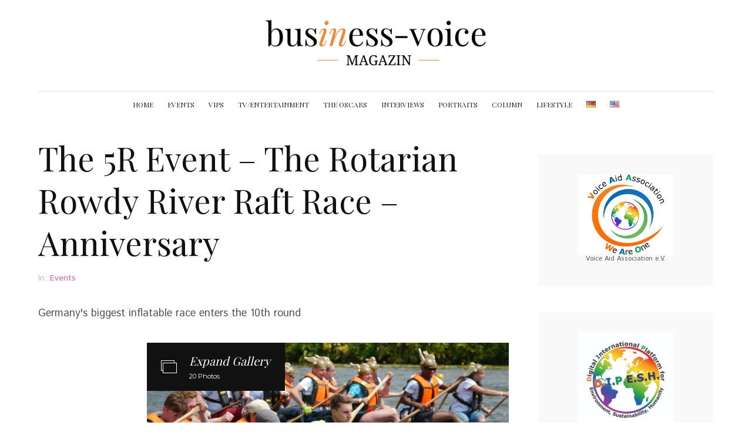

--- FILE ---
content_type: text/html; charset=UTF-8
request_url: https://www.business-voice-magazin.com/en/the-rotarian-rowdy-river-raft-race/
body_size: 17848
content:

<!DOCTYPE html>
<html lang="en-US">
<head>
<meta charset="UTF-8">
<meta name="viewport" content="width=device-width, initial-scale=1">

<link rel="profile" href="http://gmpg.org/xfn/11">
<link rel="pingback" href="https://www.business-voice-magazin.com/xmlrpc.php">

    <meta property="og:url" content="https://www.business-voice-magazin.com/en/the-rotarian-rowdy-river-raft-race/" />
    <meta property="og:title" content="The 5R Event &#8211; The Rotarian Rowdy River Raft Race &#8211; Anniversary" />
    <meta property="og:description" content="Schweinfurt is upside down! On 24.06.2018 the annual biggest inflatable boat race in Germany takes place, at the Gutermann Promenade. Around 500 paddlers and over 6,000 spectators and fans lined ..." />
    <meta property="og:image" content="https://www.business-voice-magazin.com/wp-content/uploads/2018/07/1-rennen-hz-300x200.jpg" />
<meta name='robots' content='index, follow, max-image-preview:large, max-snippet:-1, max-video-preview:-1' />
<script id="cookieyes" type="text/javascript" src="https://cdn-cookieyes.com/client_data/7b5b18bac0934b06ff95189e/script.js"></script><link rel="alternate" href="https://www.business-voice-magazin.com/das-rotarian-rowdy-river-raft-race/" hreflang="de" />
<link rel="alternate" href="https://www.business-voice-magazin.com/en/the-rotarian-rowdy-river-raft-race/" hreflang="en" />

	<!-- This site is optimized with the Yoast SEO plugin v26.6 - https://yoast.com/wordpress/plugins/seo/ -->
	<title>The 5R Event - The Rotarian Rowdy River Raft Race - Anniversary &#8226; Business Voice Magazin</title>
	<link rel="canonical" href="https://www.business-voice-magazin.com/en/the-rotarian-rowdy-river-raft-race/" />
	<meta property="og:locale" content="en_US" />
	<meta property="og:locale:alternate" content="de_DE" />
	<meta property="og:type" content="article" />
	<meta property="og:title" content="The 5R Event - The Rotarian Rowdy River Raft Race - Anniversary &#8226; Business Voice Magazin" />
	<meta property="og:description" content="Schweinfurt is upside down! On 24.06.2018 the annual biggest inflatable boat race in Germany takes place, at the Gutermann Promenade. Around 500 paddlers and over 6,000 spectators and fans lined ..." />
	<meta property="og:url" content="https://www.business-voice-magazin.com/en/the-rotarian-rowdy-river-raft-race/" />
	<meta property="og:site_name" content="Business Voice Magazin" />
	<meta property="article:published_time" content="2018-06-16T06:00:26+00:00" />
	<meta property="article:modified_time" content="2018-07-22T10:58:58+00:00" />
	<meta property="og:image" content="https://www.business-voice-magazin.com/wp-content/uploads/2018/07/1-rennen-hz.jpg" />
	<meta property="og:image:width" content="960" />
	<meta property="og:image:height" content="641" />
	<meta property="og:image:type" content="image/jpeg" />
	<meta name="author" content="Astrid Arens - The VOICE" />
	<meta name="twitter:card" content="summary_large_image" />
	<meta name="twitter:label1" content="Written by" />
	<meta name="twitter:data1" content="Astrid Arens - The VOICE" />
	<meta name="twitter:label2" content="Est. reading time" />
	<meta name="twitter:data2" content="5 minutes" />
	<script type="application/ld+json" class="yoast-schema-graph">{"@context":"https://schema.org","@graph":[{"@type":"WebPage","@id":"https://www.business-voice-magazin.com/en/the-rotarian-rowdy-river-raft-race/","url":"https://www.business-voice-magazin.com/en/the-rotarian-rowdy-river-raft-race/","name":"The 5R Event - The Rotarian Rowdy River Raft Race - Anniversary &#8226; Business Voice Magazin","isPartOf":{"@id":"https://www.business-voice-magazin.com/en/7997-2/#website"},"primaryImageOfPage":{"@id":"https://www.business-voice-magazin.com/en/the-rotarian-rowdy-river-raft-race/#primaryimage"},"image":{"@id":"https://www.business-voice-magazin.com/en/the-rotarian-rowdy-river-raft-race/#primaryimage"},"thumbnailUrl":"https://www.business-voice-magazin.com/wp-content/uploads/2018/07/1-rennen-hz.jpg","datePublished":"2018-06-16T06:00:26+00:00","dateModified":"2018-07-22T10:58:58+00:00","author":{"@id":"https://www.business-voice-magazin.com/en/7997-2/#/schema/person/749a4a24524464c4b72bc66bf002ebe4"},"breadcrumb":{"@id":"https://www.business-voice-magazin.com/en/the-rotarian-rowdy-river-raft-race/#breadcrumb"},"inLanguage":"en-US","potentialAction":[{"@type":"ReadAction","target":["https://www.business-voice-magazin.com/en/the-rotarian-rowdy-river-raft-race/"]}]},{"@type":"ImageObject","inLanguage":"en-US","@id":"https://www.business-voice-magazin.com/en/the-rotarian-rowdy-river-raft-race/#primaryimage","url":"https://www.business-voice-magazin.com/wp-content/uploads/2018/07/1-rennen-hz.jpg","contentUrl":"https://www.business-voice-magazin.com/wp-content/uploads/2018/07/1-rennen-hz.jpg","width":960,"height":641,"caption":"Rotarian Rowdy River Raft Race"},{"@type":"BreadcrumbList","@id":"https://www.business-voice-magazin.com/en/the-rotarian-rowdy-river-raft-race/#breadcrumb","itemListElement":[{"@type":"ListItem","position":1,"name":"Startseite","item":"https://www.business-voice-magazin.com/en/7997-2/"},{"@type":"ListItem","position":2,"name":"The 5R Event &#8211; The Rotarian Rowdy River Raft Race &#8211; Anniversary"}]},{"@type":"WebSite","@id":"https://www.business-voice-magazin.com/en/7997-2/#website","url":"https://www.business-voice-magazin.com/en/7997-2/","name":"Business Voice Magazin","description":"","potentialAction":[{"@type":"SearchAction","target":{"@type":"EntryPoint","urlTemplate":"https://www.business-voice-magazin.com/en/7997-2/?s={search_term_string}"},"query-input":{"@type":"PropertyValueSpecification","valueRequired":true,"valueName":"search_term_string"}}],"inLanguage":"en-US"},{"@type":"Person","@id":"https://www.business-voice-magazin.com/en/7997-2/#/schema/person/749a4a24524464c4b72bc66bf002ebe4","name":"Astrid Arens - The VOICE","image":{"@type":"ImageObject","inLanguage":"en-US","@id":"https://www.business-voice-magazin.com/en/7997-2/#/schema/person/image/","url":"https://secure.gravatar.com/avatar/d960537c8449de36c54b10125ed1bf7d11386d0469f6cc28bf509c304531ffff?s=96&d=mm&r=g","contentUrl":"https://secure.gravatar.com/avatar/d960537c8449de36c54b10125ed1bf7d11386d0469f6cc28bf509c304531ffff?s=96&d=mm&r=g","caption":"Astrid Arens - The VOICE"},"sameAs":["https://www.astrid-arens.com"],"url":"https://www.business-voice-magazin.com/en/author/aarens/"}]}</script>
	<!-- / Yoast SEO plugin. -->


<link rel="alternate" title="oEmbed (JSON)" type="application/json+oembed" href="https://www.business-voice-magazin.com/wp-json/oembed/1.0/embed?url=https%3A%2F%2Fwww.business-voice-magazin.com%2Fen%2Fthe-rotarian-rowdy-river-raft-race%2F&#038;lang=en" />
<link rel="alternate" title="oEmbed (XML)" type="text/xml+oembed" href="https://www.business-voice-magazin.com/wp-json/oembed/1.0/embed?url=https%3A%2F%2Fwww.business-voice-magazin.com%2Fen%2Fthe-rotarian-rowdy-river-raft-race%2F&#038;format=xml&#038;lang=en" />
<style id='wp-img-auto-sizes-contain-inline-css' type='text/css'>
img:is([sizes=auto i],[sizes^="auto," i]){contain-intrinsic-size:3000px 1500px}
/*# sourceURL=wp-img-auto-sizes-contain-inline-css */
</style>
<style id='wp-block-library-inline-css' type='text/css'>
:root{--wp-block-synced-color:#7a00df;--wp-block-synced-color--rgb:122,0,223;--wp-bound-block-color:var(--wp-block-synced-color);--wp-editor-canvas-background:#ddd;--wp-admin-theme-color:#007cba;--wp-admin-theme-color--rgb:0,124,186;--wp-admin-theme-color-darker-10:#006ba1;--wp-admin-theme-color-darker-10--rgb:0,107,160.5;--wp-admin-theme-color-darker-20:#005a87;--wp-admin-theme-color-darker-20--rgb:0,90,135;--wp-admin-border-width-focus:2px}@media (min-resolution:192dpi){:root{--wp-admin-border-width-focus:1.5px}}.wp-element-button{cursor:pointer}:root .has-very-light-gray-background-color{background-color:#eee}:root .has-very-dark-gray-background-color{background-color:#313131}:root .has-very-light-gray-color{color:#eee}:root .has-very-dark-gray-color{color:#313131}:root .has-vivid-green-cyan-to-vivid-cyan-blue-gradient-background{background:linear-gradient(135deg,#00d084,#0693e3)}:root .has-purple-crush-gradient-background{background:linear-gradient(135deg,#34e2e4,#4721fb 50%,#ab1dfe)}:root .has-hazy-dawn-gradient-background{background:linear-gradient(135deg,#faaca8,#dad0ec)}:root .has-subdued-olive-gradient-background{background:linear-gradient(135deg,#fafae1,#67a671)}:root .has-atomic-cream-gradient-background{background:linear-gradient(135deg,#fdd79a,#004a59)}:root .has-nightshade-gradient-background{background:linear-gradient(135deg,#330968,#31cdcf)}:root .has-midnight-gradient-background{background:linear-gradient(135deg,#020381,#2874fc)}:root{--wp--preset--font-size--normal:16px;--wp--preset--font-size--huge:42px}.has-regular-font-size{font-size:1em}.has-larger-font-size{font-size:2.625em}.has-normal-font-size{font-size:var(--wp--preset--font-size--normal)}.has-huge-font-size{font-size:var(--wp--preset--font-size--huge)}.has-text-align-center{text-align:center}.has-text-align-left{text-align:left}.has-text-align-right{text-align:right}.has-fit-text{white-space:nowrap!important}#end-resizable-editor-section{display:none}.aligncenter{clear:both}.items-justified-left{justify-content:flex-start}.items-justified-center{justify-content:center}.items-justified-right{justify-content:flex-end}.items-justified-space-between{justify-content:space-between}.screen-reader-text{border:0;clip-path:inset(50%);height:1px;margin:-1px;overflow:hidden;padding:0;position:absolute;width:1px;word-wrap:normal!important}.screen-reader-text:focus{background-color:#ddd;clip-path:none;color:#444;display:block;font-size:1em;height:auto;left:5px;line-height:normal;padding:15px 23px 14px;text-decoration:none;top:5px;width:auto;z-index:100000}html :where(.has-border-color){border-style:solid}html :where([style*=border-top-color]){border-top-style:solid}html :where([style*=border-right-color]){border-right-style:solid}html :where([style*=border-bottom-color]){border-bottom-style:solid}html :where([style*=border-left-color]){border-left-style:solid}html :where([style*=border-width]){border-style:solid}html :where([style*=border-top-width]){border-top-style:solid}html :where([style*=border-right-width]){border-right-style:solid}html :where([style*=border-bottom-width]){border-bottom-style:solid}html :where([style*=border-left-width]){border-left-style:solid}html :where(img[class*=wp-image-]){height:auto;max-width:100%}:where(figure){margin:0 0 1em}html :where(.is-position-sticky){--wp-admin--admin-bar--position-offset:var(--wp-admin--admin-bar--height,0px)}@media screen and (max-width:600px){html :where(.is-position-sticky){--wp-admin--admin-bar--position-offset:0px}}

/*# sourceURL=wp-block-library-inline-css */
</style><style id='wp-block-image-inline-css' type='text/css'>
.wp-block-image>a,.wp-block-image>figure>a{display:inline-block}.wp-block-image img{box-sizing:border-box;height:auto;max-width:100%;vertical-align:bottom}@media not (prefers-reduced-motion){.wp-block-image img.hide{visibility:hidden}.wp-block-image img.show{animation:show-content-image .4s}}.wp-block-image[style*=border-radius] img,.wp-block-image[style*=border-radius]>a{border-radius:inherit}.wp-block-image.has-custom-border img{box-sizing:border-box}.wp-block-image.aligncenter{text-align:center}.wp-block-image.alignfull>a,.wp-block-image.alignwide>a{width:100%}.wp-block-image.alignfull img,.wp-block-image.alignwide img{height:auto;width:100%}.wp-block-image .aligncenter,.wp-block-image .alignleft,.wp-block-image .alignright,.wp-block-image.aligncenter,.wp-block-image.alignleft,.wp-block-image.alignright{display:table}.wp-block-image .aligncenter>figcaption,.wp-block-image .alignleft>figcaption,.wp-block-image .alignright>figcaption,.wp-block-image.aligncenter>figcaption,.wp-block-image.alignleft>figcaption,.wp-block-image.alignright>figcaption{caption-side:bottom;display:table-caption}.wp-block-image .alignleft{float:left;margin:.5em 1em .5em 0}.wp-block-image .alignright{float:right;margin:.5em 0 .5em 1em}.wp-block-image .aligncenter{margin-left:auto;margin-right:auto}.wp-block-image :where(figcaption){margin-bottom:1em;margin-top:.5em}.wp-block-image.is-style-circle-mask img{border-radius:9999px}@supports ((-webkit-mask-image:none) or (mask-image:none)) or (-webkit-mask-image:none){.wp-block-image.is-style-circle-mask img{border-radius:0;-webkit-mask-image:url('data:image/svg+xml;utf8,<svg viewBox="0 0 100 100" xmlns="http://www.w3.org/2000/svg"><circle cx="50" cy="50" r="50"/></svg>');mask-image:url('data:image/svg+xml;utf8,<svg viewBox="0 0 100 100" xmlns="http://www.w3.org/2000/svg"><circle cx="50" cy="50" r="50"/></svg>');mask-mode:alpha;-webkit-mask-position:center;mask-position:center;-webkit-mask-repeat:no-repeat;mask-repeat:no-repeat;-webkit-mask-size:contain;mask-size:contain}}:root :where(.wp-block-image.is-style-rounded img,.wp-block-image .is-style-rounded img){border-radius:9999px}.wp-block-image figure{margin:0}.wp-lightbox-container{display:flex;flex-direction:column;position:relative}.wp-lightbox-container img{cursor:zoom-in}.wp-lightbox-container img:hover+button{opacity:1}.wp-lightbox-container button{align-items:center;backdrop-filter:blur(16px) saturate(180%);background-color:#5a5a5a40;border:none;border-radius:4px;cursor:zoom-in;display:flex;height:20px;justify-content:center;opacity:0;padding:0;position:absolute;right:16px;text-align:center;top:16px;width:20px;z-index:100}@media not (prefers-reduced-motion){.wp-lightbox-container button{transition:opacity .2s ease}}.wp-lightbox-container button:focus-visible{outline:3px auto #5a5a5a40;outline:3px auto -webkit-focus-ring-color;outline-offset:3px}.wp-lightbox-container button:hover{cursor:pointer;opacity:1}.wp-lightbox-container button:focus{opacity:1}.wp-lightbox-container button:focus,.wp-lightbox-container button:hover,.wp-lightbox-container button:not(:hover):not(:active):not(.has-background){background-color:#5a5a5a40;border:none}.wp-lightbox-overlay{box-sizing:border-box;cursor:zoom-out;height:100vh;left:0;overflow:hidden;position:fixed;top:0;visibility:hidden;width:100%;z-index:100000}.wp-lightbox-overlay .close-button{align-items:center;cursor:pointer;display:flex;justify-content:center;min-height:40px;min-width:40px;padding:0;position:absolute;right:calc(env(safe-area-inset-right) + 16px);top:calc(env(safe-area-inset-top) + 16px);z-index:5000000}.wp-lightbox-overlay .close-button:focus,.wp-lightbox-overlay .close-button:hover,.wp-lightbox-overlay .close-button:not(:hover):not(:active):not(.has-background){background:none;border:none}.wp-lightbox-overlay .lightbox-image-container{height:var(--wp--lightbox-container-height);left:50%;overflow:hidden;position:absolute;top:50%;transform:translate(-50%,-50%);transform-origin:top left;width:var(--wp--lightbox-container-width);z-index:9999999999}.wp-lightbox-overlay .wp-block-image{align-items:center;box-sizing:border-box;display:flex;height:100%;justify-content:center;margin:0;position:relative;transform-origin:0 0;width:100%;z-index:3000000}.wp-lightbox-overlay .wp-block-image img{height:var(--wp--lightbox-image-height);min-height:var(--wp--lightbox-image-height);min-width:var(--wp--lightbox-image-width);width:var(--wp--lightbox-image-width)}.wp-lightbox-overlay .wp-block-image figcaption{display:none}.wp-lightbox-overlay button{background:none;border:none}.wp-lightbox-overlay .scrim{background-color:#fff;height:100%;opacity:.9;position:absolute;width:100%;z-index:2000000}.wp-lightbox-overlay.active{visibility:visible}@media not (prefers-reduced-motion){.wp-lightbox-overlay.active{animation:turn-on-visibility .25s both}.wp-lightbox-overlay.active img{animation:turn-on-visibility .35s both}.wp-lightbox-overlay.show-closing-animation:not(.active){animation:turn-off-visibility .35s both}.wp-lightbox-overlay.show-closing-animation:not(.active) img{animation:turn-off-visibility .25s both}.wp-lightbox-overlay.zoom.active{animation:none;opacity:1;visibility:visible}.wp-lightbox-overlay.zoom.active .lightbox-image-container{animation:lightbox-zoom-in .4s}.wp-lightbox-overlay.zoom.active .lightbox-image-container img{animation:none}.wp-lightbox-overlay.zoom.active .scrim{animation:turn-on-visibility .4s forwards}.wp-lightbox-overlay.zoom.show-closing-animation:not(.active){animation:none}.wp-lightbox-overlay.zoom.show-closing-animation:not(.active) .lightbox-image-container{animation:lightbox-zoom-out .4s}.wp-lightbox-overlay.zoom.show-closing-animation:not(.active) .lightbox-image-container img{animation:none}.wp-lightbox-overlay.zoom.show-closing-animation:not(.active) .scrim{animation:turn-off-visibility .4s forwards}}@keyframes show-content-image{0%{visibility:hidden}99%{visibility:hidden}to{visibility:visible}}@keyframes turn-on-visibility{0%{opacity:0}to{opacity:1}}@keyframes turn-off-visibility{0%{opacity:1;visibility:visible}99%{opacity:0;visibility:visible}to{opacity:0;visibility:hidden}}@keyframes lightbox-zoom-in{0%{transform:translate(calc((-100vw + var(--wp--lightbox-scrollbar-width))/2 + var(--wp--lightbox-initial-left-position)),calc(-50vh + var(--wp--lightbox-initial-top-position))) scale(var(--wp--lightbox-scale))}to{transform:translate(-50%,-50%) scale(1)}}@keyframes lightbox-zoom-out{0%{transform:translate(-50%,-50%) scale(1);visibility:visible}99%{visibility:visible}to{transform:translate(calc((-100vw + var(--wp--lightbox-scrollbar-width))/2 + var(--wp--lightbox-initial-left-position)),calc(-50vh + var(--wp--lightbox-initial-top-position))) scale(var(--wp--lightbox-scale));visibility:hidden}}
/*# sourceURL=https://www.business-voice-magazin.com/wp-includes/blocks/image/style.min.css */
</style>
<style id='global-styles-inline-css' type='text/css'>
:root{--wp--preset--aspect-ratio--square: 1;--wp--preset--aspect-ratio--4-3: 4/3;--wp--preset--aspect-ratio--3-4: 3/4;--wp--preset--aspect-ratio--3-2: 3/2;--wp--preset--aspect-ratio--2-3: 2/3;--wp--preset--aspect-ratio--16-9: 16/9;--wp--preset--aspect-ratio--9-16: 9/16;--wp--preset--color--black: #000000;--wp--preset--color--cyan-bluish-gray: #abb8c3;--wp--preset--color--white: #ffffff;--wp--preset--color--pale-pink: #f78da7;--wp--preset--color--vivid-red: #cf2e2e;--wp--preset--color--luminous-vivid-orange: #ff6900;--wp--preset--color--luminous-vivid-amber: #fcb900;--wp--preset--color--light-green-cyan: #7bdcb5;--wp--preset--color--vivid-green-cyan: #00d084;--wp--preset--color--pale-cyan-blue: #8ed1fc;--wp--preset--color--vivid-cyan-blue: #0693e3;--wp--preset--color--vivid-purple: #9b51e0;--wp--preset--gradient--vivid-cyan-blue-to-vivid-purple: linear-gradient(135deg,rgb(6,147,227) 0%,rgb(155,81,224) 100%);--wp--preset--gradient--light-green-cyan-to-vivid-green-cyan: linear-gradient(135deg,rgb(122,220,180) 0%,rgb(0,208,130) 100%);--wp--preset--gradient--luminous-vivid-amber-to-luminous-vivid-orange: linear-gradient(135deg,rgb(252,185,0) 0%,rgb(255,105,0) 100%);--wp--preset--gradient--luminous-vivid-orange-to-vivid-red: linear-gradient(135deg,rgb(255,105,0) 0%,rgb(207,46,46) 100%);--wp--preset--gradient--very-light-gray-to-cyan-bluish-gray: linear-gradient(135deg,rgb(238,238,238) 0%,rgb(169,184,195) 100%);--wp--preset--gradient--cool-to-warm-spectrum: linear-gradient(135deg,rgb(74,234,220) 0%,rgb(151,120,209) 20%,rgb(207,42,186) 40%,rgb(238,44,130) 60%,rgb(251,105,98) 80%,rgb(254,248,76) 100%);--wp--preset--gradient--blush-light-purple: linear-gradient(135deg,rgb(255,206,236) 0%,rgb(152,150,240) 100%);--wp--preset--gradient--blush-bordeaux: linear-gradient(135deg,rgb(254,205,165) 0%,rgb(254,45,45) 50%,rgb(107,0,62) 100%);--wp--preset--gradient--luminous-dusk: linear-gradient(135deg,rgb(255,203,112) 0%,rgb(199,81,192) 50%,rgb(65,88,208) 100%);--wp--preset--gradient--pale-ocean: linear-gradient(135deg,rgb(255,245,203) 0%,rgb(182,227,212) 50%,rgb(51,167,181) 100%);--wp--preset--gradient--electric-grass: linear-gradient(135deg,rgb(202,248,128) 0%,rgb(113,206,126) 100%);--wp--preset--gradient--midnight: linear-gradient(135deg,rgb(2,3,129) 0%,rgb(40,116,252) 100%);--wp--preset--font-size--small: 13px;--wp--preset--font-size--medium: 20px;--wp--preset--font-size--large: 36px;--wp--preset--font-size--x-large: 42px;--wp--preset--spacing--20: 0.44rem;--wp--preset--spacing--30: 0.67rem;--wp--preset--spacing--40: 1rem;--wp--preset--spacing--50: 1.5rem;--wp--preset--spacing--60: 2.25rem;--wp--preset--spacing--70: 3.38rem;--wp--preset--spacing--80: 5.06rem;--wp--preset--shadow--natural: 6px 6px 9px rgba(0, 0, 0, 0.2);--wp--preset--shadow--deep: 12px 12px 50px rgba(0, 0, 0, 0.4);--wp--preset--shadow--sharp: 6px 6px 0px rgba(0, 0, 0, 0.2);--wp--preset--shadow--outlined: 6px 6px 0px -3px rgb(255, 255, 255), 6px 6px rgb(0, 0, 0);--wp--preset--shadow--crisp: 6px 6px 0px rgb(0, 0, 0);}:where(.is-layout-flex){gap: 0.5em;}:where(.is-layout-grid){gap: 0.5em;}body .is-layout-flex{display: flex;}.is-layout-flex{flex-wrap: wrap;align-items: center;}.is-layout-flex > :is(*, div){margin: 0;}body .is-layout-grid{display: grid;}.is-layout-grid > :is(*, div){margin: 0;}:where(.wp-block-columns.is-layout-flex){gap: 2em;}:where(.wp-block-columns.is-layout-grid){gap: 2em;}:where(.wp-block-post-template.is-layout-flex){gap: 1.25em;}:where(.wp-block-post-template.is-layout-grid){gap: 1.25em;}.has-black-color{color: var(--wp--preset--color--black) !important;}.has-cyan-bluish-gray-color{color: var(--wp--preset--color--cyan-bluish-gray) !important;}.has-white-color{color: var(--wp--preset--color--white) !important;}.has-pale-pink-color{color: var(--wp--preset--color--pale-pink) !important;}.has-vivid-red-color{color: var(--wp--preset--color--vivid-red) !important;}.has-luminous-vivid-orange-color{color: var(--wp--preset--color--luminous-vivid-orange) !important;}.has-luminous-vivid-amber-color{color: var(--wp--preset--color--luminous-vivid-amber) !important;}.has-light-green-cyan-color{color: var(--wp--preset--color--light-green-cyan) !important;}.has-vivid-green-cyan-color{color: var(--wp--preset--color--vivid-green-cyan) !important;}.has-pale-cyan-blue-color{color: var(--wp--preset--color--pale-cyan-blue) !important;}.has-vivid-cyan-blue-color{color: var(--wp--preset--color--vivid-cyan-blue) !important;}.has-vivid-purple-color{color: var(--wp--preset--color--vivid-purple) !important;}.has-black-background-color{background-color: var(--wp--preset--color--black) !important;}.has-cyan-bluish-gray-background-color{background-color: var(--wp--preset--color--cyan-bluish-gray) !important;}.has-white-background-color{background-color: var(--wp--preset--color--white) !important;}.has-pale-pink-background-color{background-color: var(--wp--preset--color--pale-pink) !important;}.has-vivid-red-background-color{background-color: var(--wp--preset--color--vivid-red) !important;}.has-luminous-vivid-orange-background-color{background-color: var(--wp--preset--color--luminous-vivid-orange) !important;}.has-luminous-vivid-amber-background-color{background-color: var(--wp--preset--color--luminous-vivid-amber) !important;}.has-light-green-cyan-background-color{background-color: var(--wp--preset--color--light-green-cyan) !important;}.has-vivid-green-cyan-background-color{background-color: var(--wp--preset--color--vivid-green-cyan) !important;}.has-pale-cyan-blue-background-color{background-color: var(--wp--preset--color--pale-cyan-blue) !important;}.has-vivid-cyan-blue-background-color{background-color: var(--wp--preset--color--vivid-cyan-blue) !important;}.has-vivid-purple-background-color{background-color: var(--wp--preset--color--vivid-purple) !important;}.has-black-border-color{border-color: var(--wp--preset--color--black) !important;}.has-cyan-bluish-gray-border-color{border-color: var(--wp--preset--color--cyan-bluish-gray) !important;}.has-white-border-color{border-color: var(--wp--preset--color--white) !important;}.has-pale-pink-border-color{border-color: var(--wp--preset--color--pale-pink) !important;}.has-vivid-red-border-color{border-color: var(--wp--preset--color--vivid-red) !important;}.has-luminous-vivid-orange-border-color{border-color: var(--wp--preset--color--luminous-vivid-orange) !important;}.has-luminous-vivid-amber-border-color{border-color: var(--wp--preset--color--luminous-vivid-amber) !important;}.has-light-green-cyan-border-color{border-color: var(--wp--preset--color--light-green-cyan) !important;}.has-vivid-green-cyan-border-color{border-color: var(--wp--preset--color--vivid-green-cyan) !important;}.has-pale-cyan-blue-border-color{border-color: var(--wp--preset--color--pale-cyan-blue) !important;}.has-vivid-cyan-blue-border-color{border-color: var(--wp--preset--color--vivid-cyan-blue) !important;}.has-vivid-purple-border-color{border-color: var(--wp--preset--color--vivid-purple) !important;}.has-vivid-cyan-blue-to-vivid-purple-gradient-background{background: var(--wp--preset--gradient--vivid-cyan-blue-to-vivid-purple) !important;}.has-light-green-cyan-to-vivid-green-cyan-gradient-background{background: var(--wp--preset--gradient--light-green-cyan-to-vivid-green-cyan) !important;}.has-luminous-vivid-amber-to-luminous-vivid-orange-gradient-background{background: var(--wp--preset--gradient--luminous-vivid-amber-to-luminous-vivid-orange) !important;}.has-luminous-vivid-orange-to-vivid-red-gradient-background{background: var(--wp--preset--gradient--luminous-vivid-orange-to-vivid-red) !important;}.has-very-light-gray-to-cyan-bluish-gray-gradient-background{background: var(--wp--preset--gradient--very-light-gray-to-cyan-bluish-gray) !important;}.has-cool-to-warm-spectrum-gradient-background{background: var(--wp--preset--gradient--cool-to-warm-spectrum) !important;}.has-blush-light-purple-gradient-background{background: var(--wp--preset--gradient--blush-light-purple) !important;}.has-blush-bordeaux-gradient-background{background: var(--wp--preset--gradient--blush-bordeaux) !important;}.has-luminous-dusk-gradient-background{background: var(--wp--preset--gradient--luminous-dusk) !important;}.has-pale-ocean-gradient-background{background: var(--wp--preset--gradient--pale-ocean) !important;}.has-electric-grass-gradient-background{background: var(--wp--preset--gradient--electric-grass) !important;}.has-midnight-gradient-background{background: var(--wp--preset--gradient--midnight) !important;}.has-small-font-size{font-size: var(--wp--preset--font-size--small) !important;}.has-medium-font-size{font-size: var(--wp--preset--font-size--medium) !important;}.has-large-font-size{font-size: var(--wp--preset--font-size--large) !important;}.has-x-large-font-size{font-size: var(--wp--preset--font-size--x-large) !important;}
/*# sourceURL=global-styles-inline-css */
</style>

<style id='classic-theme-styles-inline-css' type='text/css'>
/*! This file is auto-generated */
.wp-block-button__link{color:#fff;background-color:#32373c;border-radius:9999px;box-shadow:none;text-decoration:none;padding:calc(.667em + 2px) calc(1.333em + 2px);font-size:1.125em}.wp-block-file__button{background:#32373c;color:#fff;text-decoration:none}
/*# sourceURL=/wp-includes/css/classic-themes.min.css */
</style>
<link rel='stylesheet' id='contact-form-7-css' href='https://www.business-voice-magazin.com/wp-content/plugins/contact-form-7/includes/css/styles.css?ver=6.1.4' type='text/css' media='all' />
<link rel='stylesheet' id='wp-date-remover-css' href='https://www.business-voice-magazin.com/wp-content/plugins/wp-date-remover/public/css/wp-date-remover-public.css?ver=1.0.0' type='text/css' media='all' />
<link rel='stylesheet' id='bwpb-front-css' href='https://www.business-voice-magazin.com/wp-content/plugins/peenapo-page-builder/assets/css/bwpb-front.css?ver=6.9' type='text/css' media='all' />
<link rel='stylesheet' id='bw-reset-css' href='https://www.business-voice-magazin.com/wp-content/themes/sonatto/assets/css/reset.css?ver=1.0' type='text/css' media='all' />
<link rel='stylesheet' id='bw-style-theme-css' href='https://www.business-voice-magazin.com/wp-content/themes/sonatto/assets/css/style.css?ver=1.0' type='text/css' media='all' />
<link rel='stylesheet' id='style-css' href='https://www.business-voice-magazin.com/wp-content/themes/sonatto-child/style.css?ver=6.9' type='text/css' media='all' />
<link rel='stylesheet' id='bw-media-css' href='https://www.business-voice-magazin.com/wp-content/themes/sonatto/assets/css/media.css?ver=1.0' type='text/css' media='all' />
<link rel='stylesheet' id='bw-google-fonts-css' href='https://www.business-voice-magazin.com/wp-content/uploads/fonts/8c915a21facd2e2862b10d44ecb9f9ce/font.css?v=1735312996' type='text/css' media='all' />
<style id='bw-google-fonts-inline-css' type='text/css'>
body, html{font-family:"Istok Web";font-weight:400;}.bw-menu-logo h1, .bw-logo h1{font-family:"Vollkorn";}.bw-navigation ul li > a{font-family:"Playfair Display";font-weight:400;}h1,h2,h3,h4,h5,h6, .bw-search-full .bw-search-field, .bw-search-full strong, .bw-gallery-counter, .bw-gallery-label em, .widget_tag_cloud a, .widget_product_tag_cloud a, .bw-big-heading, .bw-most-shared .bw-article span, .bw-title, .bw-dropcap, .widget_recent_entries .bw-cont a{font-family:"Playfair Display";}.bw-gallery-icon span, .bw-gallery-label span, .bw-more, .bw-category, .bw-button, .bw-date, .bwpb-heading-section .bwpb-heading-content, .bw-page-sub-title, .bw-search-form{font-family:"Montserrat";}
/*# sourceURL=bw-google-fonts-inline-css */
</style>
<script type="text/javascript" src="https://www.business-voice-magazin.com/wp-includes/js/jquery/jquery.min.js?ver=3.7.1" id="jquery-core-js"></script>
<script type="text/javascript" src="https://www.business-voice-magazin.com/wp-includes/js/jquery/jquery-migrate.min.js?ver=3.4.1" id="jquery-migrate-js"></script>
<script type="text/javascript" src="https://www.business-voice-magazin.com/wp-content/plugins/wp-date-remover/public/js/wp-date-remover-public.js?ver=1.0.0" id="wp-date-remover-js"></script>
<link rel="https://api.w.org/" href="https://www.business-voice-magazin.com/wp-json/" /><link rel="alternate" title="JSON" type="application/json" href="https://www.business-voice-magazin.com/wp-json/wp/v2/posts/8515" /><meta name="generator" content="WordPress 6.9" />
<link rel='shortlink' href='https://www.business-voice-magazin.com/?p=8515' />
<style>.bwpb-row-holder.bwpb-row-full_width_background > .bwpb-row, .bwpb-row-holder.bwpb-row-in_container, .bwpb-wrapper {max-width:1150px;}</style><style></style><!-- Analytics by WP Statistics - https://wp-statistics.com -->
<style type="text/css">.recentcomments a{display:inline !important;padding:0 !important;margin:0 !important;}</style>		<style type="text/css" id="wp-custom-css">
			/*
Hier kannst du dein eigenes CSS einfügen.

Klicke auf das Hilfe-Symbol oben, um mehr zu lernen.
*/
i {color:#ea8c39;}

.bw-footer > .bw-row {font-size: 12px !important;}

.bw-widget-banner { background-color:#f9f9f9; padding:30px 20px 20px 20px; margin-top:-90px; }

.bildunterschrift {
  line-height: 1.1;
  font-size: 0.8em;
	text-align: center;
}
		</style>
		
<link rel='stylesheet' id='shariffcss-css' href='https://www.business-voice-magazin.com/wp-content/plugins/shariff/css/shariff.min.css?ver=4.6.15' type='text/css' media='all' />
</head>

<body class="wp-singular post-template-default single single-post postid-8515 single-format-gallery wp-theme-sonatto wp-child-theme-sonatto-child bwpb-align-tables bw-is-desktop bw-header-sticky bw-will-scroll bw--lazy-image-load">

<span class="bw-overlay-mobile" id="bw-overlay-mobile"></span>

<div class="bw-wrapper">

<header class="bw-header">

    <!-- top banner space -->
    
    <!-- stuckable header -->
    <div class="bw-stuck-holder">
        <div class="bw-will-stuck">
            <div class="bw-row">
                <div class="bw-logo bw-table">
                    <div class="bw-cell">
                        <a class="bw-blog-name" href="https://www.business-voice-magazin.com/en/7997-2/"><img width="378" height="120" src="https://www.business-voice-magazin.com/wp-content/uploads/2017/05/Logo_BVM_3.png" alt="Business Voice Magazin" /></a>                    </div>
                </div>
            </div>

            <div class="bw-navigation">
                <div class="bw-row bw-relative">

                                            <ul id="menu-main_en" class="menu"><li id="nav-item-8047" class="nav-item depth-0 menu-item menu-item-type-post_type menu-item-object-page menu-item-home"><a href="https://www.business-voice-magazin.com/en/7997-2/" class="menu-link main_link main-menu-link">HOME</a></li><li id="nav-item-8096" class="nav-item depth-0 menu-item menu-item-type-post_type menu-item-object-page"><a href="https://www.business-voice-magazin.com/en/events-2/" class="menu-link main_link main-menu-link">EVENTS</a></li><li id="nav-item-8097" class="nav-item depth-0 menu-item menu-item-type-post_type menu-item-object-page"><a href="https://www.business-voice-magazin.com/en/vips/" class="menu-link main_link main-menu-link">VIPS</a></li><li id="nav-item-8098" class="nav-item depth-0 menu-item menu-item-type-post_type menu-item-object-page"><a href="https://www.business-voice-magazin.com/en/entertainment-2/" class="menu-link main_link main-menu-link">TV/ENTERTAINMENT</a></li><li id="nav-item-8101" class="nav-item depth-0 menu-item menu-item-type-post_type menu-item-object-page"><a href="https://www.business-voice-magazin.com/en/oscars-2/" class="menu-link main_link main-menu-link">THE OSCARS</a></li><li id="nav-item-8103" class="nav-item depth-0 menu-item menu-item-type-post_type menu-item-object-page"><a href="https://www.business-voice-magazin.com/en/interviews-2/" class="menu-link main_link main-menu-link">INTERVIEWS</a></li><li id="nav-item-8100" class="nav-item depth-0 menu-item menu-item-type-post_type menu-item-object-page"><a href="https://www.business-voice-magazin.com/en/portraits-2/" class="menu-link main_link main-menu-link">PORTRAITS</a></li><li id="nav-item-8102" class="nav-item depth-0 menu-item menu-item-type-post_type menu-item-object-page"><a href="https://www.business-voice-magazin.com/en/column/" class="menu-link main_link main-menu-link">COLUMN</a></li><li id="nav-item-8099" class="nav-item depth-0 menu-item menu-item-type-post_type menu-item-object-page"><a href="https://www.business-voice-magazin.com/en/lifestyle-2/" class="menu-link main_link main-menu-link">LIFESTYLE</a></li><li id="nav-item-7981-de" class="nav-item depth-0 lang-item lang-item-263 lang-item-de lang-item-first menu-item menu-item-type-custom menu-item-object-custom"><a href="https://www.business-voice-magazin.com/das-rotarian-rowdy-river-raft-race/" class="menu-link main_link main-menu-link"><img src="[data-uri]" alt="Deutsch" width="16" height="11" style="width: 16px; height: 11px;" /></a></li><li id="nav-item-7981-en" class="nav-item depth-0 lang-item lang-item-481 lang-item-en current-lang menu-item menu-item-type-custom menu-item-object-custom"><a href="https://www.business-voice-magazin.com/en/the-rotarian-rowdy-river-raft-race/" class="menu-link main_link main-menu-link"><img src="[data-uri]" alt="English" width="16" height="11" style="width: 16px; height: 11px;" /></a></li></ul>                    
                                        
                </div>

            </div>
                            <span class="bw-scroller"></span>
                    </div>
    </div>

    <!-- button for mobile menu -->
    <span class="bw-mobile-toggle">
        <span class="bw-toggle-borders"></span>
    </span>

    <!-- main navigation -->
    <nav class="bw-navigation bw-mobile-menu">
        <div class="bw-menu-logo"><a class="bw-blog-name" href="https://www.business-voice-magazin.com/en/7997-2/"><img width="378" height="120" src="https://www.business-voice-magazin.com/wp-content/uploads/2017/05/Logo_BVM_3.png" alt="Business Voice Magazin" /></a></div>
                    <div class="menu-main_en-container"><ul id="menu-main_en-1" class="menu"><li id="menu-item-8047" class="menu-item menu-item-type-post_type menu-item-object-page menu-item-home menu-item-8047"><a href="https://www.business-voice-magazin.com/en/7997-2/">HOME</a></li>
<li id="menu-item-8096" class="menu-item menu-item-type-post_type menu-item-object-page menu-item-8096"><a href="https://www.business-voice-magazin.com/en/events-2/">EVENTS</a></li>
<li id="menu-item-8097" class="menu-item menu-item-type-post_type menu-item-object-page menu-item-8097"><a href="https://www.business-voice-magazin.com/en/vips/">VIPS</a></li>
<li id="menu-item-8098" class="menu-item menu-item-type-post_type menu-item-object-page menu-item-8098"><a href="https://www.business-voice-magazin.com/en/entertainment-2/">TV/ENTERTAINMENT</a></li>
<li id="menu-item-8101" class="menu-item menu-item-type-post_type menu-item-object-page menu-item-8101"><a href="https://www.business-voice-magazin.com/en/oscars-2/">THE OSCARS</a></li>
<li id="menu-item-8103" class="menu-item menu-item-type-post_type menu-item-object-page menu-item-8103"><a href="https://www.business-voice-magazin.com/en/interviews-2/">INTERVIEWS</a></li>
<li id="menu-item-8100" class="menu-item menu-item-type-post_type menu-item-object-page menu-item-8100"><a href="https://www.business-voice-magazin.com/en/portraits-2/">PORTRAITS</a></li>
<li id="menu-item-8102" class="menu-item menu-item-type-post_type menu-item-object-page menu-item-8102"><a href="https://www.business-voice-magazin.com/en/column/">COLUMN</a></li>
<li id="menu-item-8099" class="menu-item menu-item-type-post_type menu-item-object-page menu-item-8099"><a href="https://www.business-voice-magazin.com/en/lifestyle-2/">LIFESTYLE</a></li>
<li id="menu-item-7981-de" class="lang-item lang-item-263 lang-item-de lang-item-first menu-item menu-item-type-custom menu-item-object-custom menu-item-7981-de"><a href="https://www.business-voice-magazin.com/das-rotarian-rowdy-river-raft-race/" hreflang="de-DE" lang="de-DE"><img src="[data-uri]" alt="Deutsch" width="16" height="11" style="width: 16px; height: 11px;" /></a></li>
<li id="menu-item-7981-en" class="lang-item lang-item-481 lang-item-en current-lang menu-item menu-item-type-custom menu-item-object-custom menu-item-7981-en"><a href="https://www.business-voice-magazin.com/en/the-rotarian-rowdy-river-raft-race/" hreflang="en-US" lang="en-US"><img src="[data-uri]" alt="English" width="16" height="11" style="width: 16px; height: 11px;" /></a></li>
</ul></div>                <p class="bw-copy"></p>
    </nav>

</header>

<div class="bw-container bw-row bw-clearfix bw-has-sidebar">

    <div class="bw-content">

        
            

<article id="post-8515" class="bw-single-post post-8515 post type-post status-publish format-gallery has-post-thumbnail hentry category-events-en tag-astrid-arens-en tag-peterstirn-en tag-race-en tag-rafting-en tag-river-en tag-rotary-en tag-rowdy-en tag-schweinfurt-en post_format-post-format-gallery" data-post-id="8515">

    <div class="bw-single-post-title">
        <h2>The 5R Event &#8211; The Rotarian Rowdy River Raft Race &#8211; Anniversary</h2>
        <div class="bw-single-post-meta">
            <div class="bw-single-cats">
                                In: <a href="https://www.business-voice-magazin.com/en/category/events-en/" rel="category tag">Events</a>                            </div>
        </div>
        <strong>Germany's biggest inflatable race enters the 10th round</strong>    </div>

    
    <div class="bw-single-container bw-clearfix bw-has-left-sidebar">

        <div class="bw-single-content">

            <div class="bw-single-scroll-content" data-title="The 5R Event &#8211; The Rotarian Rowdy River Raft Race &#8211; Anniversary" data-url="https://www.business-voice-magazin.com/en/the-rotarian-rowdy-river-raft-race/" data-img="https://www.business-voice-magazin.com/wp-content/uploads/2018/07/1-rennen-hz-300x200.jpg" data-desc="Schweinfurt is upside down! On 24.06.2018 the annual biggest inflatable boat race in Germany takes place, at the Gutermann Promenade. Around 500 paddlers and over 6,000 spectators and fans lined ...">

                
                
                
                
                                    <div class="bw-single-gallery-open"><img src='https://www.business-voice-magazin.com/wp-content/uploads/2018/07/1-rennen-hz.jpg' alt=''><div class='bw-gallery-label'><em>Expand Gallery</em><span>20 Photos</span></div></div><div class="bw-single-gallery" data-index="0" data-gallery-ids="8484,8485,8486,8513,8488,8489,8490,8491,8492,8493,8511,8495,8496,8497,8512,8499,8500,8501,8502,8503" data-length="20"><div class="bw-cell-g bw-cell-left"><div class="bw-single-gallery-img"><div class="bw-single-gallery-img-holder"><img src='https://www.business-voice-magazin.com/wp-content/uploads/2018/07/1-rennen-hz.jpg' alt=''><div class="bw-gallery-img-share"></div></div><span class="bw-gallery-nav bw-gallery-nav-unactive" data-nav="prev"><i class="fa fa-angle-left"></i></span><span class="bw-gallery-nav" data-nav="next"><i class="fa fa-angle-right"></i></span><div class="bw-gallery-preloader"><i class="fa fa-refresh"></i></div></div><span class="bw-gallery-mobile-close bw-close"><i class="bwpb-7s-close"></i></span></div><div class="bw-cell-g bw-cell-right"><div class="bw-gallery-top bw-table"><div class="bw-cell"><div class="bw-gallery-counter"><span>1</span> / 20</div></div><div class="bw-cell"><span class="bw-close"><i class="bwpb-7s-close"></i></span></div></div><div class="bw-gallery-title"><h4>The 5R Event &#8211; The Rotarian Rowdy River Raft Race &#8211; Anniversary</h4><div class="bw-act-gallery-title"><strong>Rotarian Rowdy River Raft Race</strong></div></div><div class="bw-gallery-logo"><a class="bw-blog-name" href="https://www.business-voice-magazin.com/en/7997-2/"><img width="378" height="120" src="https://www.business-voice-magazin.com/wp-content/uploads/2017/05/Logo_BVM_3.png" alt="Business Voice Magazin" /></a></div></div></div>                
                <div class="bw-real-single-content">
                    <div class="shariff shariff-align-flex-end shariff-widget-align-flex-start"><ul class="shariff-buttons theme-round orientation-horizontal buttonsize-medium"><li class="shariff-button facebook shariff-nocustomcolor" style="background-color:#4273c8"><a href="https://www.facebook.com/sharer/sharer.php?u=https%3A%2F%2Fwww.business-voice-magazin.com%2Fen%2Fthe-rotarian-rowdy-river-raft-race%2F" title="Share on Facebook" aria-label="Share on Facebook" role="button" rel="nofollow" class="shariff-link" style="; background-color:#3b5998; color:#fff" target="_blank"><span class="shariff-icon" style=""><svg width="32px" height="20px" xmlns="http://www.w3.org/2000/svg" viewBox="0 0 18 32"><path fill="#3b5998" d="M17.1 0.2v4.7h-2.8q-1.5 0-2.1 0.6t-0.5 1.9v3.4h5.2l-0.7 5.3h-4.5v13.6h-5.5v-13.6h-4.5v-5.3h4.5v-3.9q0-3.3 1.9-5.2t5-1.8q2.6 0 4.1 0.2z"/></svg></span></a></li><li class="shariff-button linkedin shariff-nocustomcolor" style="background-color:#1488bf"><a href="https://www.linkedin.com/sharing/share-offsite/?url=https%3A%2F%2Fwww.business-voice-magazin.com%2Fen%2Fthe-rotarian-rowdy-river-raft-race%2F" title="Share on LinkedIn" aria-label="Share on LinkedIn" role="button" rel="noopener nofollow" class="shariff-link" style="; background-color:#0077b5; color:#fff" target="_blank"><span class="shariff-icon" style=""><svg width="32px" height="20px" xmlns="http://www.w3.org/2000/svg" viewBox="0 0 27 32"><path fill="#0077b5" d="M6.2 11.2v17.7h-5.9v-17.7h5.9zM6.6 5.7q0 1.3-0.9 2.2t-2.4 0.9h0q-1.5 0-2.4-0.9t-0.9-2.2 0.9-2.2 2.4-0.9 2.4 0.9 0.9 2.2zM27.4 18.7v10.1h-5.9v-9.5q0-1.9-0.7-2.9t-2.3-1.1q-1.1 0-1.9 0.6t-1.2 1.5q-0.2 0.5-0.2 1.4v9.9h-5.9q0-7.1 0-11.6t0-5.3l0-0.9h5.9v2.6h0q0.4-0.6 0.7-1t1-0.9 1.6-0.8 2-0.3q3 0 4.9 2t1.9 6z"/></svg></span></a></li><li class="shariff-button whatsapp shariff-nocustomcolor" style="background-color:#5cbe4a"><a href="https://api.whatsapp.com/send?text=https%3A%2F%2Fwww.business-voice-magazin.com%2Fen%2Fthe-rotarian-rowdy-river-raft-race%2F%20The%205R%20Event%20%E2%80%93%20The%20Rotarian%20Rowdy%20River%20Raft%20Race%20%E2%80%93%20Anniversary" title="Share on Whatsapp" aria-label="Share on Whatsapp" role="button" rel="noopener nofollow" class="shariff-link" style="; background-color:#34af23; color:#fff" target="_blank"><span class="shariff-icon" style=""><svg width="32px" height="20px" xmlns="http://www.w3.org/2000/svg" viewBox="0 0 32 32"><path fill="#34af23" d="M17.6 17.4q0.2 0 1.7 0.8t1.6 0.9q0 0.1 0 0.3 0 0.6-0.3 1.4-0.3 0.7-1.3 1.2t-1.8 0.5q-1 0-3.4-1.1-1.7-0.8-3-2.1t-2.6-3.3q-1.3-1.9-1.3-3.5v-0.1q0.1-1.6 1.3-2.8 0.4-0.4 0.9-0.4 0.1 0 0.3 0t0.3 0q0.3 0 0.5 0.1t0.3 0.5q0.1 0.4 0.6 1.6t0.4 1.3q0 0.4-0.6 1t-0.6 0.8q0 0.1 0.1 0.3 0.6 1.3 1.8 2.4 1 0.9 2.7 1.8 0.2 0.1 0.4 0.1 0.3 0 1-0.9t0.9-0.9zM14 26.9q2.3 0 4.3-0.9t3.6-2.4 2.4-3.6 0.9-4.3-0.9-4.3-2.4-3.6-3.6-2.4-4.3-0.9-4.3 0.9-3.6 2.4-2.4 3.6-0.9 4.3q0 3.6 2.1 6.6l-1.4 4.2 4.3-1.4q2.8 1.9 6.2 1.9zM14 2.2q2.7 0 5.2 1.1t4.3 2.9 2.9 4.3 1.1 5.2-1.1 5.2-2.9 4.3-4.3 2.9-5.2 1.1q-3.5 0-6.5-1.7l-7.4 2.4 2.4-7.2q-1.9-3.2-1.9-6.9 0-2.7 1.1-5.2t2.9-4.3 4.3-2.9 5.2-1.1z"/></svg></span></a></li></ul></div><p>Schweinfurt is upside down! On 24.06.2018 the annual biggest inflatable boat race in Germany takes place, at the Gutermann Promenade. Around 500 paddlers and over 6,000 spectators and fans lined the banks of the Main to take part in this unique spectacle. A very special festival awaits you this time. For the 10th anniversary of the Rotarian Rowdy River Raft Race, the organizers have come up with some special highlights.</p>
<p>In addition to the traditional &#8220;Schaeffler Water Challenge&#8221;, which has unfortunately been cancelled, the &#8220;Amphicar Regatta&#8221; and the &#8220;Bull Riding&#8221;, there is a top fashion show with national flair for the anniversary. Rotarian Katja Luise Meißner had the idea. She is a well-known figure in Franconia when it comes to fashion, design thinking and international trade fairs, both online and offline. She initiates the first open Gernerations Model Casting in Mainfranken. Special guest and jury member at the casting is Regino Hawich. The Berliner is a former partner and fashion choreographer of &#8220;pop star maker&#8221; Detlef Dee Doost and former choreographer of Guido Maria Kretschmer for Fashion Week Berlin over several years.</p>
<p><img fetchpriority="high" decoding="async" class="size-full wp-image-8504 aligncenter" src="https://www.business-voice-magazin.com/wp-content/uploads/2018/07/Beitrag-1.jpg" alt="Modenschau" width="597" height="325" srcset="https://www.business-voice-magazin.com/wp-content/uploads/2018/07/Beitrag-1.jpg 597w, https://www.business-voice-magazin.com/wp-content/uploads/2018/07/Beitrag-1-300x163.jpg 300w, https://www.business-voice-magazin.com/wp-content/uploads/2018/07/Beitrag-1-275x150.jpg 275w" sizes="(max-width: 597px) 100vw, 597px" /></p>
<p><img decoding="async" class="size-full wp-image-8505 aligncenter" src="https://www.business-voice-magazin.com/wp-content/uploads/2018/07/Beitrag-2.jpg" alt="Modenschau" width="597" height="325" srcset="https://www.business-voice-magazin.com/wp-content/uploads/2018/07/Beitrag-2.jpg 597w, https://www.business-voice-magazin.com/wp-content/uploads/2018/07/Beitrag-2-300x163.jpg 300w, https://www.business-voice-magazin.com/wp-content/uploads/2018/07/Beitrag-2-275x150.jpg 275w" sizes="(max-width: 597px) 100vw, 597px" /></p>
<p>On 10.06.2018 a casting of the models took place in the fitness center of Petra Lurz. 12 women, men, girls and boys of different styles were cast and had the chance to have their first catwalk. The fashion pieces of Underground, Schweinfurt, and Ketu, an up-and-coming fashion label from Berlin, were presented.</p>
<p><img decoding="async" class="size-full wp-image-8506 aligncenter" src="https://www.business-voice-magazin.com/wp-content/uploads/2018/07/Beitrag-3.jpg" alt="Teilnehmer Modenschau, Regino Hawich" width="597" height="325" srcset="https://www.business-voice-magazin.com/wp-content/uploads/2018/07/Beitrag-3.jpg 597w, https://www.business-voice-magazin.com/wp-content/uploads/2018/07/Beitrag-3-300x163.jpg 300w, https://www.business-voice-magazin.com/wp-content/uploads/2018/07/Beitrag-3-275x150.jpg 275w" sizes="(max-width: 597px) 100vw, 597px" /></p>
<p>What was already clear at that time was that Regino Hawich was inviting some of these models to Fashion Week in Berlin on July 3, 2018 under the motto: European Union &#8211; Sustainable Fashion Festival. For this he is chief choreographer. This international fashion show is initiated by Rabih Rabea Hijazi, marketing director of Xegara. At the same time Regino Hawich brought along his new music shooting star Fodé, who promoted one of his inspiring songs. According to Katja L. Meißner: &#8220;An incredible opportunity for the young models. I keep my fingers crossed for them&#8221;. Meanwhile it is considered as certain that 7 models will go to Berlin.</p>
<p><img loading="lazy" decoding="async" class="size-full wp-image-8507 aligncenter" src="https://www.business-voice-magazin.com/wp-content/uploads/2018/07/Beitrag-4.jpg" alt="Harald Lottner, Astrid Arens, Katja Louise Meißner, Carsten Dotzel" width="597" height="363" srcset="https://www.business-voice-magazin.com/wp-content/uploads/2018/07/Beitrag-4.jpg 597w, https://www.business-voice-magazin.com/wp-content/uploads/2018/07/Beitrag-4-300x182.jpg 300w, https://www.business-voice-magazin.com/wp-content/uploads/2018/07/Beitrag-4-275x167.jpg 275w" sizes="auto, (max-width: 597px) 100vw, 597px" /></p>
<p style="text-align: center;">Harald Lottner, Astrid Arens, Katja Luise Meißner, Carsten Dotzel</p>
<p>In addition to thousands of enthusiastic spectators who cheered on their teams loudly, it requires people with heart and soul to support such events on a voluntary basis. This includes the THW &#8211; Technisches Hilfswerk Schweinfurt. Harald Lotter (conductor of the THW) and Carsten Dotzel (chairman of the THW helper association) said: &#8220;We provide the technical support for such events. The people are often unaware of what we do and the human commitment behind it. In 2017, each of the helpers spent an average of 165 working hours on social commitment. We are a team that is happy to make others happy. The smile on people&#8217;s faces is the most beautiful reward for us.</p>
<p>What would such an event be without appropriate sponsors?</p>
<p>The premium sponsor of this event was Schaeffler AG, which has been intensively supporting the Rotarian Rowdy River Raft Race for years.</p>
<p>For Riedel Bau, the Schweinfurt-based company that has been in business since 1899, it is, according to Christina Fraase, head of marketing: &#8220;an honour to be there. It&#8217;s a great combination: to do something for a good cause, which is very important to us in the company, and on the other hand to create a team event, since we are all in the same boat. We have a very good working atmosphere and put together 3 teams &#8211; 1 women&#8217;s team, 1 construction management team and 1 trainee and student team.&#8221;</p>
<p><img loading="lazy" decoding="async" class="size-full wp-image-8508 aligncenter" src="https://www.business-voice-magazin.com/wp-content/uploads/2018/07/Beitrag-5.jpg" alt="Henning Glawatz &amp; Dr. Susan Schubert - Arnsteiner Brauerei, Astrid Arens, Amphi Car" width="597" height="334" srcset="https://www.business-voice-magazin.com/wp-content/uploads/2018/07/Beitrag-5.jpg 597w, https://www.business-voice-magazin.com/wp-content/uploads/2018/07/Beitrag-5-300x168.jpg 300w, https://www.business-voice-magazin.com/wp-content/uploads/2018/07/Beitrag-5-275x154.jpg 275w" sizes="auto, (max-width: 597px) 100vw, 597px" /></p>
<p>Another sponsor is the Arnsteiner Brauerei with its leading brand &#8220;Herzog von Franken&#8221;, which is managed by Dr. Susan Schubert, owner of the brewery in the 10th generation, and her husband Henning Glawatz, past president of the Rotary Club Schweinfurt &#8211; Peterstirn, who says: &#8220;The special thing about these brewery products is that the ingredients for the production are all purchased in the region, we live from the region for the region of Lower Franconia&#8221;. Dr. Schubert adds: &#8220;Our beer is brewed by hand, a craft beer. The individual production processes are all controlled manually. We have an incredibly beautiful old copper brewhouse, which makes the difference in quality, which our customers appreciate very much. We deliver only in glass bottles, for the sake of the environment, and are the answer for anyone who wants to remain faithful to his home.&#8221;</p>
<p><img loading="lazy" decoding="async" class="size-full wp-image-8509 aligncenter" src="https://www.business-voice-magazin.com/wp-content/uploads/2018/07/Beitrag-6.jpg" alt="Astrid Arens, Susanne Peters - Rotary Club Schweinfurt-Peterstirn, Bernd Meidel" width="597" height="325" srcset="https://www.business-voice-magazin.com/wp-content/uploads/2018/07/Beitrag-6.jpg 597w, https://www.business-voice-magazin.com/wp-content/uploads/2018/07/Beitrag-6-300x163.jpg 300w, https://www.business-voice-magazin.com/wp-content/uploads/2018/07/Beitrag-6-275x150.jpg 275w" sizes="auto, (max-width: 597px) 100vw, 597px" /></p>
<p>Bernd Meidel is responsible for media relations and the raft racing event at the Rotary Club Schweinfurt-Peterstirn. He tells us about his history: &#8220;I met Rowdy Rafting Race in the US-American Armed Forces, just like Silvia Joiner, the mother of Raft Racing&#8221;. She organized this event until 9/11 under the US-American flag. According to Silvia Joiner, &#8220;It was wonderful that this event was revived among Rotarians.&#8221; Bernd Meidel took the chance when he became club president and rebuilt this event together with Silvia Joiner and his club mates. With a resounding success, as you can see. &#8220;In the meantime, we have raised 130,000 € over the years and supported over 50 different institutions and charitable projects.&#8221;</p>
<p><img loading="lazy" decoding="async" class="size-full wp-image-8510 aligncenter" src="https://www.business-voice-magazin.com/wp-content/uploads/2018/07/Beitrag-7.jpg" alt="Siegerehrung" width="597" height="325" srcset="https://www.business-voice-magazin.com/wp-content/uploads/2018/07/Beitrag-7.jpg 597w, https://www.business-voice-magazin.com/wp-content/uploads/2018/07/Beitrag-7-300x163.jpg 300w, https://www.business-voice-magazin.com/wp-content/uploads/2018/07/Beitrag-7-275x150.jpg 275w" sizes="auto, (max-width: 597px) 100vw, 597px" /></p>
<p>At the award ceremony, Susanne Peter, president of the Rotary Club Schweinfurt-Peterstirn, again presented a donation: 1,500 € will go to Lebensküche e.V. Schweinfurt. As of 1 July 2018, Dr. Alfred Schneider will become the new president of the Rotarians. He will be happy to take up this position and continue the old tradition of raft racing.</p>
<p>The patron of this event was Sebastian Remelé, Lord Mayor of the City of Schweinfurt. Quote: &#8220;I would like to take this opportunity to thank the Rotary Club Schweinfurt-Peterstirn and all committed helpers. Without their dedication, such a fabulous organization would not be possible.&#8221;</p>
<p>The Rotary Club Schweinfurt-Peterstirn would like to thank its premium sponsor Schaeffler for its support, as well as the Bundeswehr, THW and Wasserwacht Sennfeld/Schweinfurt, and all sponsors and helpers. We had 300 helping hands just on Sunday.</p>
<div class="shariff shariff-align-flex-end shariff-widget-align-flex-start"><ul class="shariff-buttons theme-round orientation-horizontal buttonsize-medium"><li class="shariff-button facebook shariff-nocustomcolor" style="background-color:#4273c8"><a href="https://www.facebook.com/sharer/sharer.php?u=https%3A%2F%2Fwww.business-voice-magazin.com%2Fen%2Fthe-rotarian-rowdy-river-raft-race%2F" title="Share on Facebook" aria-label="Share on Facebook" role="button" rel="nofollow" class="shariff-link" style="; background-color:#3b5998; color:#fff" target="_blank"><span class="shariff-icon" style=""><svg width="32px" height="20px" xmlns="http://www.w3.org/2000/svg" viewBox="0 0 18 32"><path fill="#3b5998" d="M17.1 0.2v4.7h-2.8q-1.5 0-2.1 0.6t-0.5 1.9v3.4h5.2l-0.7 5.3h-4.5v13.6h-5.5v-13.6h-4.5v-5.3h4.5v-3.9q0-3.3 1.9-5.2t5-1.8q2.6 0 4.1 0.2z"/></svg></span></a></li><li class="shariff-button linkedin shariff-nocustomcolor" style="background-color:#1488bf"><a href="https://www.linkedin.com/sharing/share-offsite/?url=https%3A%2F%2Fwww.business-voice-magazin.com%2Fen%2Fthe-rotarian-rowdy-river-raft-race%2F" title="Share on LinkedIn" aria-label="Share on LinkedIn" role="button" rel="noopener nofollow" class="shariff-link" style="; background-color:#0077b5; color:#fff" target="_blank"><span class="shariff-icon" style=""><svg width="32px" height="20px" xmlns="http://www.w3.org/2000/svg" viewBox="0 0 27 32"><path fill="#0077b5" d="M6.2 11.2v17.7h-5.9v-17.7h5.9zM6.6 5.7q0 1.3-0.9 2.2t-2.4 0.9h0q-1.5 0-2.4-0.9t-0.9-2.2 0.9-2.2 2.4-0.9 2.4 0.9 0.9 2.2zM27.4 18.7v10.1h-5.9v-9.5q0-1.9-0.7-2.9t-2.3-1.1q-1.1 0-1.9 0.6t-1.2 1.5q-0.2 0.5-0.2 1.4v9.9h-5.9q0-7.1 0-11.6t0-5.3l0-0.9h5.9v2.6h0q0.4-0.6 0.7-1t1-0.9 1.6-0.8 2-0.3q3 0 4.9 2t1.9 6z"/></svg></span></a></li><li class="shariff-button whatsapp shariff-nocustomcolor" style="background-color:#5cbe4a"><a href="https://api.whatsapp.com/send?text=https%3A%2F%2Fwww.business-voice-magazin.com%2Fen%2Fthe-rotarian-rowdy-river-raft-race%2F%20The%205R%20Event%20%E2%80%93%20The%20Rotarian%20Rowdy%20River%20Raft%20Race%20%E2%80%93%20Anniversary" title="Share on Whatsapp" aria-label="Share on Whatsapp" role="button" rel="noopener nofollow" class="shariff-link" style="; background-color:#34af23; color:#fff" target="_blank"><span class="shariff-icon" style=""><svg width="32px" height="20px" xmlns="http://www.w3.org/2000/svg" viewBox="0 0 32 32"><path fill="#34af23" d="M17.6 17.4q0.2 0 1.7 0.8t1.6 0.9q0 0.1 0 0.3 0 0.6-0.3 1.4-0.3 0.7-1.3 1.2t-1.8 0.5q-1 0-3.4-1.1-1.7-0.8-3-2.1t-2.6-3.3q-1.3-1.9-1.3-3.5v-0.1q0.1-1.6 1.3-2.8 0.4-0.4 0.9-0.4 0.1 0 0.3 0t0.3 0q0.3 0 0.5 0.1t0.3 0.5q0.1 0.4 0.6 1.6t0.4 1.3q0 0.4-0.6 1t-0.6 0.8q0 0.1 0.1 0.3 0.6 1.3 1.8 2.4 1 0.9 2.7 1.8 0.2 0.1 0.4 0.1 0.3 0 1-0.9t0.9-0.9zM14 26.9q2.3 0 4.3-0.9t3.6-2.4 2.4-3.6 0.9-4.3-0.9-4.3-2.4-3.6-3.6-2.4-4.3-0.9-4.3 0.9-3.6 2.4-2.4 3.6-0.9 4.3q0 3.6 2.1 6.6l-1.4 4.2 4.3-1.4q2.8 1.9 6.2 1.9zM14 2.2q2.7 0 5.2 1.1t4.3 2.9 2.9 4.3 1.1 5.2-1.1 5.2-2.9 4.3-4.3 2.9-5.2 1.1q-3.5 0-6.5-1.7l-7.4 2.4 2.4-7.2q-1.9-3.2-1.9-6.9 0-2.7 1.1-5.2t2.9-4.3 4.3-2.9 5.2-1.1z"/></svg></span></a></li></ul></div>                                    </div>
            </div>

            
            
            <div class="bw-posts-nav bw-table">
                <a href="https://www.business-voice-magazin.com/en/first_start_up_fashion_show_cologne-2/" rel="prev">Previous PostYoung designers rock the fashion stage in Cologne</a>                <a href="https://www.business-voice-magazin.com/en/german-grand-polo-tour-2018-2/" rel="next">Next PostGerman Grand Polo Tour 2018 &#8211; the game of kings &#8211; Germany in polo fever</a>            </div>

                            <div class="bw-post-author bw-table">
                    <div class="bw-post-author-content">
                        <div class="bw-thumb bw-cell">
                            <img alt='' src='https://secure.gravatar.com/avatar/d960537c8449de36c54b10125ed1bf7d11386d0469f6cc28bf509c304531ffff?s=96&#038;d=mm&#038;r=g' srcset='https://secure.gravatar.com/avatar/d960537c8449de36c54b10125ed1bf7d11386d0469f6cc28bf509c304531ffff?s=192&#038;d=mm&#038;r=g 2x' class='avatar avatar-96 photo' height='96' width='96' loading='lazy' decoding='async'/>                        </div>
                        <div class="bw-cont bw-cell">
                            <h4><a href="https://www.business-voice-magazin.com/en/author/aarens/" title="Posts by Astrid Arens - The VOICE" rel="author">Astrid Arens - The VOICE</a></h4>
                            <span>Astrid Arens - The VOICE</span>
                            <p></p>
                        </div>
                    </div>
                </div>
            
        </div>

        
    </div>

    <span class="bw-clearfix"></span>

</article> <!-- // article -->

        
    </div> <!-- .bw-content -->

    
<div class="bw-sidebar bw-sidebar-will-stuck">

	
		<aside id="block-7" class="widget widget_block widget_media_image">
<figure class="wp-block-image size-full bildunterschrift"><a href="https://www.voiceaid.org" target="_blank" rel=" noreferrer noopener"><img loading="lazy" decoding="async" width="562" height="480" src="https://www.business-voice-magazin.com/wp-content/uploads/2020/11/Logo-Voice-Aid-rund.jpg" alt="Voice Aid" class="wp-image-9607" srcset="https://www.business-voice-magazin.com/wp-content/uploads/2020/11/Logo-Voice-Aid-rund.jpg 562w, https://www.business-voice-magazin.com/wp-content/uploads/2020/11/Logo-Voice-Aid-rund-275x235.jpg 275w, https://www.business-voice-magazin.com/wp-content/uploads/2020/11/Logo-Voice-Aid-rund-300x256.jpg 300w" sizes="auto, (max-width: 562px) 100vw, 562px" /></a><figcaption class="wp-element-caption">Voice Aid Association e.V.</figcaption></figure>
</aside><aside id="block-3" class="widget widget_block widget_media_image">
<figure class="wp-block-image size-full bildunterschrift"><a href="https://www.dipesh.biz" target="_blank" rel=" noreferrer noopener"><img loading="lazy" decoding="async" width="755" height="756" src="https://www.business-voice-magazin.com/wp-content/uploads/2024/11/DIPESH-Etiketten.jpg" alt="DIPESH" class="wp-image-10300" srcset="https://www.business-voice-magazin.com/wp-content/uploads/2024/11/DIPESH-Etiketten.jpg 755w, https://www.business-voice-magazin.com/wp-content/uploads/2024/11/DIPESH-Etiketten-275x275.jpg 275w, https://www.business-voice-magazin.com/wp-content/uploads/2024/11/DIPESH-Etiketten-400x400.jpg 400w, https://www.business-voice-magazin.com/wp-content/uploads/2024/11/DIPESH-Etiketten-150x150.jpg 150w, https://www.business-voice-magazin.com/wp-content/uploads/2024/11/DIPESH-Etiketten-300x300.jpg 300w" sizes="auto, (max-width: 755px) 100vw, 755px" /></a><figcaption class="wp-element-caption">D.I.P.E.S.H.</figcaption></figure>
</aside><aside id="block-9" class="widget widget_block widget_media_image">
<figure class="wp-block-image size-full bildunterschrift"><a href="https://echos.tv/astridarens" target="_blank" rel=" noreferrer noopener"><img loading="lazy" decoding="async" width="396" height="223" src="https://www.business-voice-magazin.com/wp-content/uploads/2025/11/echos-tv-logo.jpg" alt="EchosTV" class="wp-image-10565" srcset="https://www.business-voice-magazin.com/wp-content/uploads/2025/11/echos-tv-logo.jpg 396w, https://www.business-voice-magazin.com/wp-content/uploads/2025/11/echos-tv-logo-275x155.jpg 275w, https://www.business-voice-magazin.com/wp-content/uploads/2025/11/echos-tv-logo-300x169.jpg 300w" sizes="auto, (max-width: 396px) 100vw, 396px" /></a><figcaption class="wp-element-caption">Echos TV</figcaption></figure>
</aside><aside id="block-10" class="widget widget_block widget_media_image">
<figure class="wp-block-image size-large bildunterschrift"><a href="https://ritchkliniksdevelopmentcentre.com/" target="_blank" rel=" noreferrer noopener"><img loading="lazy" decoding="async" width="1019" height="1024" src="https://www.business-voice-magazin.com/wp-content/uploads/2025/01/IMG_20240514_105417-1019x1024.jpg" alt="" class="wp-image-10474" srcset="https://www.business-voice-magazin.com/wp-content/uploads/2025/01/IMG_20240514_105417-1019x1024.jpg 1019w, https://www.business-voice-magazin.com/wp-content/uploads/2025/01/IMG_20240514_105417-275x276.jpg 275w, https://www.business-voice-magazin.com/wp-content/uploads/2025/01/IMG_20240514_105417-776x780.jpg 776w, https://www.business-voice-magazin.com/wp-content/uploads/2025/01/IMG_20240514_105417-150x150.jpg 150w, https://www.business-voice-magazin.com/wp-content/uploads/2025/01/IMG_20240514_105417-300x300.jpg 300w, https://www.business-voice-magazin.com/wp-content/uploads/2025/01/IMG_20240514_105417-768x772.jpg 768w, https://www.business-voice-magazin.com/wp-content/uploads/2025/01/IMG_20240514_105417.jpg 1080w" sizes="auto, (max-width: 1019px) 100vw, 1019px" /></a><figcaption class="wp-element-caption">Ritchkliniks Development Centre</figcaption></figure>
</aside><aside id="block-11" class="widget widget_block widget_media_image">
<figure class="wp-block-image size-full bildunterschrift"><a href="https://richardgeorgefoundation.com/" target="_blank" rel=" noreferrer noopener"><img loading="lazy" decoding="async" width="914" height="920" src="https://www.business-voice-magazin.com/wp-content/uploads/2025/01/RGF-TRADEMARK-LOGO-2022-V1.1.jpeg" alt="" class="wp-image-10475" srcset="https://www.business-voice-magazin.com/wp-content/uploads/2025/01/RGF-TRADEMARK-LOGO-2022-V1.1.jpeg 914w, https://www.business-voice-magazin.com/wp-content/uploads/2025/01/RGF-TRADEMARK-LOGO-2022-V1.1-275x277.jpeg 275w, https://www.business-voice-magazin.com/wp-content/uploads/2025/01/RGF-TRADEMARK-LOGO-2022-V1.1-775x780.jpeg 775w, https://www.business-voice-magazin.com/wp-content/uploads/2025/01/RGF-TRADEMARK-LOGO-2022-V1.1-150x150.jpeg 150w, https://www.business-voice-magazin.com/wp-content/uploads/2025/01/RGF-TRADEMARK-LOGO-2022-V1.1-298x300.jpeg 298w, https://www.business-voice-magazin.com/wp-content/uploads/2025/01/RGF-TRADEMARK-LOGO-2022-V1.1-768x773.jpeg 768w" sizes="auto, (max-width: 914px) 100vw, 914px" /></a><figcaption class="wp-element-caption">Richard George Foundation</figcaption></figure>
</aside>
	
</div> <!-- .bw-sidebar -->

</div>



    
    
            <div class="bw-footer bw--black">
            <div class="bw-row bw-table">
                <div class="bw-col bw-cell">
                                            <aside id="text-3" class="widget widget_text">			<div class="textwidget"><p><img decoding="async" src="https://www.business-voice-magazin.com/wp-content/uploads/2017/04/logo_aa_weiss-1.png" alt="business voice magazin" /></p>
<div style="text-align: center;">
<p>Copyright by <a href="https://www.astrid-arens.com" target="_blank" rel="noopener">Astrid Arens</a><br />
All Rights Reserved</p>
<p style="font-size: 12pt;">Follow us:</p>
<p><a href="https://www.facebook.com/businessvoicemagazin/" target="_blank" rel="noopener"><img loading="lazy" decoding="async" src="//www.business-voice-magazin.com/wp-content/uploads/2017/09/Facebook.png" alt="Facebook" width="60" height="60" /></a>          <a href="https://www.instagram.com/businessvoicemagazin/" target="_blank" rel="noopener"><img loading="lazy" decoding="async" src="//www.business-voice-magazin.com/wp-content/uploads/2017/09/Instagram.png" alt="Instagram" width="60" height="60" /></a></p>
</div>
</div>
		</aside>                                    </div>
                <div class="bw-col bw-cell">
                                            <aside id="nav_menu-4" class="widget widget_nav_menu"><h3 class="widget-title">Legal Information</h3><div class="menu-footer_en-container"><ul id="menu-footer_en" class="menu"><li id="menu-item-8041" class="menu-item menu-item-type-custom menu-item-object-custom menu-item-8041"><a href="//www.business-voice-magazin.com/en/imprint">Imprint</a></li>
<li id="menu-item-8042" class="menu-item menu-item-type-custom menu-item-object-custom menu-item-8042"><a href="//www.business-voice-magazin.com/en/privacy">Privacy</a></li>
<li id="menu-item-8043" class="menu-item menu-item-type-custom menu-item-object-custom menu-item-8043"><a>Editorship: info [at] business-voice-magazin.com</a></li>
<li id="menu-item-8044" class="menu-item menu-item-type-custom menu-item-object-custom menu-item-8044"><a>Pictures: Business Voice Magazin<br />(unless otherwise specified)<br />Contact: fotograf [at] business-voice-magazin.com</a></li>
</ul></div></aside>                                    </div>
                <div class="bw-col bw-cell">
                                            <aside id="recent-posts-6" class="widget widget_recent_entries"><h3 class="widget-title">Latest Articles</h3>                <ul class="bw-sidebar-posts">
                                    
                    <li class="">
                        
                        
                                                    <div class="bw-thumb bw-image">
                                <a href="https://www.business-voice-magazin.com/en/fechner-media-receives-the-golden-planet-award-2025/">
                                    <img width="150" height="150" src="https://www.business-voice-magazin.com/wp-content/uploads/2025/12/Untitled-5667-150x150.jpg" class="attachment-thumbnail size-thumbnail wp-post-image" alt="Fechner Media" decoding="async" loading="lazy" srcset="https://www.business-voice-magazin.com/wp-content/uploads/2025/12/Untitled-5667-150x150.jpg 150w, https://www.business-voice-magazin.com/wp-content/uploads/2025/12/Untitled-5667-400x400.jpg 400w" sizes="auto, (max-width: 150px) 100vw, 150px" />                                </a>
                            </div>
                                                    
                        
                        <div class="bw-cont ">
                            <a href="https://www.business-voice-magazin.com/en/fechner-media-receives-the-golden-planet-award-2025/" title="Fechner Media receives the Golden Planet Award 2025 – A company that brings the future to life">
                                Fechner Media receives the Golden&hellip;                            </a>
                        </div>
                        
                    </li>
                                    
                    <li class="">
                        
                        
                                                    <div class="bw-thumb bw-image">
                                <a href="https://www.business-voice-magazin.com/en/jessica-stockmann-receives-the-golden-planet-award-2025/">
                                    <img width="150" height="150" src="https://www.business-voice-magazin.com/wp-content/uploads/2025/12/Jessica_Stockmann_Golden_Planet_Award_Outdoor_web-150x150.jpg" class="attachment-thumbnail size-thumbnail wp-post-image" alt="Jessica Stockmann" decoding="async" loading="lazy" srcset="https://www.business-voice-magazin.com/wp-content/uploads/2025/12/Jessica_Stockmann_Golden_Planet_Award_Outdoor_web-150x150.jpg 150w, https://www.business-voice-magazin.com/wp-content/uploads/2025/12/Jessica_Stockmann_Golden_Planet_Award_Outdoor_web-400x400.jpg 400w" sizes="auto, (max-width: 150px) 100vw, 150px" />                                </a>
                            </div>
                                                    
                        
                        <div class="bw-cont ">
                            <a href="https://www.business-voice-magazin.com/en/jessica-stockmann-receives-the-golden-planet-award-2025/" title="&#8220;Sustainability begins in the heart&#8221; – Jessica Stockmann receives the Golden Planet Award 2025">
                                &#8220;Sustainability begins in the heart&#8221;&hellip;                            </a>
                        </div>
                        
                    </li>
                                    </ul>
                
                <span class="bw-clearfix"></span>
                 
                </aside>                                    </div>
            </div>
        </div>
    
    </div> <!-- .bw-wrapper -->


<script type="speculationrules">
{"prefetch":[{"source":"document","where":{"and":[{"href_matches":"/*"},{"not":{"href_matches":["/wp-*.php","/wp-admin/*","/wp-content/uploads/*","/wp-content/*","/wp-content/plugins/*","/wp-content/themes/sonatto-child/*","/wp-content/themes/sonatto/*","/*\\?(.+)"]}},{"not":{"selector_matches":"a[rel~=\"nofollow\"]"}},{"not":{"selector_matches":".no-prefetch, .no-prefetch a"}}]},"eagerness":"conservative"}]}
</script>
		<script type="text/javascript">
							jQuery("#post-8515 .entry-meta .date").css("display","none");
					jQuery("#post-8515 .entry-date").css("display","none");
					jQuery("#post-8515 .posted-on").css("display","none");
							jQuery("#post-10632 .entry-meta .date").css("display","none");
					jQuery("#post-10632 .entry-date").css("display","none");
					jQuery("#post-10632 .posted-on").css("display","none");
							jQuery("#post-10626 .entry-meta .date").css("display","none");
					jQuery("#post-10626 .entry-date").css("display","none");
					jQuery("#post-10626 .posted-on").css("display","none");
				</script>
	<script type="text/javascript" src="https://www.business-voice-magazin.com/wp-includes/js/dist/hooks.min.js?ver=dd5603f07f9220ed27f1" id="wp-hooks-js"></script>
<script type="text/javascript" src="https://www.business-voice-magazin.com/wp-includes/js/dist/i18n.min.js?ver=c26c3dc7bed366793375" id="wp-i18n-js"></script>
<script type="text/javascript" id="wp-i18n-js-after">
/* <![CDATA[ */
wp.i18n.setLocaleData( { 'text direction\u0004ltr': [ 'ltr' ] } );
//# sourceURL=wp-i18n-js-after
/* ]]> */
</script>
<script type="text/javascript" src="https://www.business-voice-magazin.com/wp-content/plugins/contact-form-7/includes/swv/js/index.js?ver=6.1.4" id="swv-js"></script>
<script type="text/javascript" id="contact-form-7-js-before">
/* <![CDATA[ */
var wpcf7 = {
    "api": {
        "root": "https:\/\/www.business-voice-magazin.com\/wp-json\/",
        "namespace": "contact-form-7\/v1"
    }
};
//# sourceURL=contact-form-7-js-before
/* ]]> */
</script>
<script type="text/javascript" src="https://www.business-voice-magazin.com/wp-content/plugins/contact-form-7/includes/js/index.js?ver=6.1.4" id="contact-form-7-js"></script>
<script type="text/javascript" id="pll_cookie_script-js-after">
/* <![CDATA[ */
(function() {
				var expirationDate = new Date();
				expirationDate.setTime( expirationDate.getTime() + 31536000 * 1000 );
				document.cookie = "pll_language=en; expires=" + expirationDate.toUTCString() + "; path=/; secure; SameSite=Lax";
			}());

//# sourceURL=pll_cookie_script-js-after
/* ]]> */
</script>
<script type="text/javascript" src="https://www.business-voice-magazin.com/wp-content/plugins/peenapo-page-builder/assets/js/bwpb-front-plugins.js?ver=1.0" id="bwpb-front-plugins-js"></script>
<script type="text/javascript" id="bwpb-front-js-extra">
/* <![CDATA[ */
var bwpb_params = {"ismobile":"","front_end_load_js":"1"};
//# sourceURL=bwpb-front-js-extra
/* ]]> */
</script>
<script type="text/javascript" src="https://www.business-voice-magazin.com/wp-content/plugins/peenapo-page-builder/assets/js/bwpb-front.js?ver=1.0" id="bwpb-front-js"></script>
<script type="text/javascript" src="https://www.business-voice-magazin.com/wp-content/themes/sonatto/assets/js/vendors.js?ver=1.0" id="bw-vendors-js"></script>
<script type="text/javascript" id="bw-main-js-extra">
/* <![CDATA[ */
var bw_theme_ajax = {"ajax":"https://www.business-voice-magazin.com/wp-admin/admin-ajax.php","ismobile":"","home":"https://www.business-voice-magazin.com/en/7997-2","uri_assets":"https://www.business-voice-magazin.com/wp-content/themes/sonatto/assets/","nonce":"ae82ac1633","translation":{"next":"Next","previous":"Previous"}};
//# sourceURL=bw-main-js-extra
/* ]]> */
</script>
<script type="text/javascript" src="https://www.business-voice-magazin.com/wp-content/themes/sonatto/assets/js/main.js?ver=1.0" id="bw-main-js"></script>
<script type="text/javascript" src="https://www.business-voice-magazin.com/wp-includes/js/comment-reply.min.js?ver=6.9" id="comment-reply-js" async="async" data-wp-strategy="async" fetchpriority="low"></script>
<script type="text/javascript" id="wp-statistics-tracker-js-extra">
/* <![CDATA[ */
var WP_Statistics_Tracker_Object = {"requestUrl":"https://www.business-voice-magazin.com/wp-json/wp-statistics/v2","ajaxUrl":"https://www.business-voice-magazin.com/wp-admin/admin-ajax.php","hitParams":{"wp_statistics_hit":1,"source_type":"post","source_id":8515,"search_query":"","signature":"0226cbc4446f3099fe491b7e7adcf90a","endpoint":"hit"},"option":{"dntEnabled":"","bypassAdBlockers":"","consentIntegration":{"name":null,"status":[]},"isPreview":false,"userOnline":false,"trackAnonymously":false,"isWpConsentApiActive":false,"consentLevel":"disabled"},"isLegacyEventLoaded":"","customEventAjaxUrl":"https://www.business-voice-magazin.com/wp-admin/admin-ajax.php?action=wp_statistics_custom_event&nonce=1303a309ab","onlineParams":{"wp_statistics_hit":1,"source_type":"post","source_id":8515,"search_query":"","signature":"0226cbc4446f3099fe491b7e7adcf90a","action":"wp_statistics_online_check"},"jsCheckTime":"60000"};
//# sourceURL=wp-statistics-tracker-js-extra
/* ]]> */
</script>
<script type="text/javascript" src="https://www.business-voice-magazin.com/wp-content/plugins/wp-statistics/assets/js/tracker.js?ver=14.16" id="wp-statistics-tracker-js"></script>

</body>
</html><!-- WP Fastest Cache file was created in 0.151 seconds, on 3. January 2026 @ 1:52 -->

--- FILE ---
content_type: text/css
request_url: https://www.business-voice-magazin.com/wp-content/plugins/peenapo-page-builder/assets/css/bwpb-front.css?ver=6.9
body_size: 8796
content:
/*----------------------------------------------------*/
/*	Peenapo Page Builder main front end stylesheet.
/*----------------------------------------------------*/

/* font icons */
@import url(../fonts/font-awesome/font-awesome.min.css);
@import url(../fonts/bwpb-lineicons/lineicons.css);
@import url(../fonts/bwpb-7-stroke/pe-icon-7-stroke.css);

/* google fonts */
@import url(//fonts.googleapis.com/css?family=Lato:300,400);
@import url(//fonts.googleapis.com/css?family=Montserrat:400,700);
@import url(//fonts.googleapis.com/css?family=Open+Sans);

/* VENDORS - MINIFIED */
/* - animate.css */
.bwpb-animated {opacity:0;-webkit-animation-duration: 1s;animation-duration: 1s;-webkit-animation-fill-mode: both;animation-fill-mode: both;}.bwpb-animated.infinite {-webkit-animation-iteration-count: infinite;animation-iteration-count: infinite;}.bwpb-animated.hinge {-webkit-animation-duration: 2s;animation-duration: 2s;}@-webkit-keyframes bounce{0%,100%,20%,53%,80%{-webkit-transition-timing-function:cubic-bezier(0.215,.61,.355,1);transition-timing-function:cubic-bezier(0.215,.61,.355,1);-webkit-transform:translate3d(0,0,0);transform:translate3d(0,0,0)}40%,43%{-webkit-transition-timing-function:cubic-bezier(0.755,.050,.855,.060);transition-timing-function:cubic-bezier(0.755,.050,.855,.060);-webkit-transform:translate3d(0,-30px,0);transform:translate3d(0,-30px,0)}70%{-webkit-transition-timing-function:cubic-bezier(0.755,.050,.855,.060);transition-timing-function:cubic-bezier(0.755,.050,.855,.060);-webkit-transform:translate3d(0,-15px,0);transform:translate3d(0,-15px,0)}90%{-webkit-transform:translate3d(0,-4px,0);transform:translate3d(0,-4px,0)}}@keyframes bounce{0%,100%,20%,53%,80%{-webkit-transition-timing-function:cubic-bezier(0.215,.61,.355,1);transition-timing-function:cubic-bezier(0.215,.61,.355,1);-webkit-transform:translate3d(0,0,0);transform:translate3d(0,0,0)}40%,43%{-webkit-transition-timing-function:cubic-bezier(0.755,.050,.855,.060);transition-timing-function:cubic-bezier(0.755,.050,.855,.060);-webkit-transform:translate3d(0,-30px,0);transform:translate3d(0,-30px,0)}70%{-webkit-transition-timing-function:cubic-bezier(0.755,.050,.855,.060);transition-timing-function:cubic-bezier(0.755,.050,.855,.060);-webkit-transform:translate3d(0,-15px,0);transform:translate3d(0,-15px,0)}90%{-webkit-transform:translate3d(0,-4px,0);transform:translate3d(0,-4px,0)}}.bounce{-webkit-animation-name:bounce;animation-name:bounce;-webkit-transform-origin:center bottom;-ms-transform-origin:center bottom;transform-origin:center bottom}@-webkit-keyframes flash{0%,100%,50%{opacity:1}25%,75%{opacity:0}}@keyframes flash{0%,100%,50%{opacity:1}25%,75%{opacity:0}}.flash{-webkit-animation-name:flash;animation-name:flash}@-webkit-keyframes pulse{0%{-webkit-transform:scale3d(1,1,1);transform:scale3d(1,1,1)}50%{-webkit-transform:scale3d(1.05,1.05,1.05);transform:scale3d(1.05,1.05,1.05)}100%{-webkit-transform:scale3d(1,1,1);transform:scale3d(1,1,1)}}@keyframes pulse{0%{-webkit-transform:scale3d(1,1,1);transform:scale3d(1,1,1)}50%{-webkit-transform:scale3d(1.05,1.05,1.05);transform:scale3d(1.05,1.05,1.05)}100%{-webkit-transform:scale3d(1,1,1);transform:scale3d(1,1,1)}}.pulse{-webkit-animation-name:pulse;animation-name:pulse}@-webkit-keyframes rubberBand{0%{-webkit-transform:scale3d(1,1,1);transform:scale3d(1,1,1)}30%{-webkit-transform:scale3d(1.25,.75,1);transform:scale3d(1.25,.75,1)}40%{-webkit-transform:scale3d(0.75,1.25,1);transform:scale3d(0.75,1.25,1)}50%{-webkit-transform:scale3d(1.15,.85,1);transform:scale3d(1.15,.85,1)}65%{-webkit-transform:scale3d(.95,1.05,1);transform:scale3d(.95,1.05,1)}75%{-webkit-transform:scale3d(1.05,.95,1);transform:scale3d(1.05,.95,1)}100%{-webkit-transform:scale3d(1,1,1);transform:scale3d(1,1,1)}}@keyframes rubberBand{0%{-webkit-transform:scale3d(1,1,1);transform:scale3d(1,1,1)}30%{-webkit-transform:scale3d(1.25,.75,1);transform:scale3d(1.25,.75,1)}40%{-webkit-transform:scale3d(0.75,1.25,1);transform:scale3d(0.75,1.25,1)}50%{-webkit-transform:scale3d(1.15,.85,1);transform:scale3d(1.15,.85,1)}65%{-webkit-transform:scale3d(.95,1.05,1);transform:scale3d(.95,1.05,1)}75%{-webkit-transform:scale3d(1.05,.95,1);transform:scale3d(1.05,.95,1)}100%{-webkit-transform:scale3d(1,1,1);transform:scale3d(1,1,1)}}.rubberBand{-webkit-animation-name:rubberBand;animation-name:rubberBand}@-webkit-keyframes shake{0%,100%{-webkit-transform:translate3d(0,0,0);transform:translate3d(0,0,0)}10%,30%,50%,70%,90%{-webkit-transform:translate3d(-10px,0,0);transform:translate3d(-10px,0,0)}20%,40%,60%,80%{-webkit-transform:translate3d(10px,0,0);transform:translate3d(10px,0,0)}}@keyframes shake{0%,100%{-webkit-transform:translate3d(0,0,0);transform:translate3d(0,0,0)}10%,30%,50%,70%,90%{-webkit-transform:translate3d(-10px,0,0);transform:translate3d(-10px,0,0)}20%,40%,60%,80%{-webkit-transform:translate3d(10px,0,0);transform:translate3d(10px,0,0)}}.shake{-webkit-animation-name:shake;animation-name:shake}@-webkit-keyframes swing{20%{-webkit-transform:rotate3d(0,0,1,15deg);transform:rotate3d(0,0,1,15deg)}40%{-webkit-transform:rotate3d(0,0,1,-10deg);transform:rotate3d(0,0,1,-10deg)}60%{-webkit-transform:rotate3d(0,0,1,5deg);transform:rotate3d(0,0,1,5deg)}80%{-webkit-transform:rotate3d(0,0,1,-5deg);transform:rotate3d(0,0,1,-5deg)}100%{-webkit-transform:rotate3d(0,0,1,0deg);transform:rotate3d(0,0,1,0deg)}}@keyframes swing{20%{-webkit-transform:rotate3d(0,0,1,15deg);transform:rotate3d(0,0,1,15deg)}40%{-webkit-transform:rotate3d(0,0,1,-10deg);transform:rotate3d(0,0,1,-10deg)}60%{-webkit-transform:rotate3d(0,0,1,5deg);transform:rotate3d(0,0,1,5deg)}80%{-webkit-transform:rotate3d(0,0,1,-5deg);transform:rotate3d(0,0,1,-5deg)}100%{-webkit-transform:rotate3d(0,0,1,0deg);transform:rotate3d(0,0,1,0deg)}}.swing{-webkit-transform-origin:top center;-ms-transform-origin:top center;transform-origin:top center;-webkit-animation-name:swing;animation-name:swing}@-webkit-keyframes tada{0%{-webkit-transform:scale3d(1,1,1);transform:scale3d(1,1,1)}10%,20%{-webkit-transform:scale3d(.9,.9,.9) rotate3d(0,0,1,-3deg);transform:scale3d(.9,.9,.9) rotate3d(0,0,1,-3deg)}30%,50%,70%,90%{-webkit-transform:scale3d(1.1,1.1,1.1) rotate3d(0,0,1,3deg);transform:scale3d(1.1,1.1,1.1) rotate3d(0,0,1,3deg)}40%,60%,80%{-webkit-transform:scale3d(1.1,1.1,1.1) rotate3d(0,0,1,-3deg);transform:scale3d(1.1,1.1,1.1) rotate3d(0,0,1,-3deg)}100%{-webkit-transform:scale3d(1,1,1);transform:scale3d(1,1,1)}}@keyframes tada{0%{-webkit-transform:scale3d(1,1,1);transform:scale3d(1,1,1)}10%,20%{-webkit-transform:scale3d(.9,.9,.9) rotate3d(0,0,1,-3deg);transform:scale3d(.9,.9,.9) rotate3d(0,0,1,-3deg)}30%,50%,70%,90%{-webkit-transform:scale3d(1.1,1.1,1.1) rotate3d(0,0,1,3deg);transform:scale3d(1.1,1.1,1.1) rotate3d(0,0,1,3deg)}40%,60%,80%{-webkit-transform:scale3d(1.1,1.1,1.1) rotate3d(0,0,1,-3deg);transform:scale3d(1.1,1.1,1.1) rotate3d(0,0,1,-3deg)}100%{-webkit-transform:scale3d(1,1,1);transform:scale3d(1,1,1)}}.tada{-webkit-animation-name:tada;animation-name:tada}@-webkit-keyframes wobble{0%{-webkit-transform:none;transform:none}15%{-webkit-transform:translate3d(-25%,0,0) rotate3d(0,0,1,-5deg);transform:translate3d(-25%,0,0) rotate3d(0,0,1,-5deg)}30%{-webkit-transform:translate3d(20%,0,0) rotate3d(0,0,1,3deg);transform:translate3d(20%,0,0) rotate3d(0,0,1,3deg)}45%{-webkit-transform:translate3d(-15%,0,0) rotate3d(0,0,1,-3deg);transform:translate3d(-15%,0,0) rotate3d(0,0,1,-3deg)}60%{-webkit-transform:translate3d(10%,0,0) rotate3d(0,0,1,2deg);transform:translate3d(10%,0,0) rotate3d(0,0,1,2deg)}75%{-webkit-transform:translate3d(-5%,0,0) rotate3d(0,0,1,-1deg);transform:translate3d(-5%,0,0) rotate3d(0,0,1,-1deg)}100%{-webkit-transform:none;transform:none}}@keyframes wobble{0%{-webkit-transform:none;transform:none}15%{-webkit-transform:translate3d(-25%,0,0) rotate3d(0,0,1,-5deg);transform:translate3d(-25%,0,0) rotate3d(0,0,1,-5deg)}30%{-webkit-transform:translate3d(20%,0,0) rotate3d(0,0,1,3deg);transform:translate3d(20%,0,0) rotate3d(0,0,1,3deg)}45%{-webkit-transform:translate3d(-15%,0,0) rotate3d(0,0,1,-3deg);transform:translate3d(-15%,0,0) rotate3d(0,0,1,-3deg)}60%{-webkit-transform:translate3d(10%,0,0) rotate3d(0,0,1,2deg);transform:translate3d(10%,0,0) rotate3d(0,0,1,2deg)}75%{-webkit-transform:translate3d(-5%,0,0) rotate3d(0,0,1,-1deg);transform:translate3d(-5%,0,0) rotate3d(0,0,1,-1deg)}100%{-webkit-transform:none;transform:none}}.wobble{-webkit-animation-name:wobble;animation-name:wobble}@-webkit-keyframes bounceIn{0%,150%,20%,40%,60%,80%{-webkit-transition-timing-function:cubic-bezier(0.215,.61,.355,1);transition-timing-function:cubic-bezier(0.215,.61,.355,1)}0%{opacity:0;-webkit-transform:scale3d(.3,.3,.3);transform:scale3d(.3,.3,.3)}20%{-webkit-transform:scale3d(1.1,1.1,1.1);transform:scale3d(1.1,1.1,1.1)}40%{-webkit-transform:scale3d(.9,.9,.9);transform:scale3d(.9,.9,.9)}60%{opacity:1;-webkit-transform:scale3d(1.03,1.03,1.03);transform:scale3d(1.03,1.03,1.03)}80%{-webkit-transform:scale3d(.97,.97,.97);transform:scale3d(.97,.97,.97)}100%{opacity:1;-webkit-transform:scale3d(1,1,1);transform:scale3d(1,1,1)}}@keyframes bounceIn{0%,100%,20%,40%,60%,80%{-webkit-transition-timing-function:cubic-bezier(0.215,.61,.355,1);transition-timing-function:cubic-bezier(0.215,.61,.355,1)}0%{opacity:0;-webkit-transform:scale3d(.3,.3,.3);transform:scale3d(.3,.3,.3)}20%{-webkit-transform:scale3d(1.1,1.1,1.1);transform:scale3d(1.1,1.1,1.1)}40%{-webkit-transform:scale3d(.9,.9,.9);transform:scale3d(.9,.9,.9)}60%{opacity:1;-webkit-transform:scale3d(1.03,1.03,1.03);transform:scale3d(1.03,1.03,1.03)}80%{-webkit-transform:scale3d(.97,.97,.97);transform:scale3d(.97,.97,.97)}100%{opacity:1;-webkit-transform:scale3d(1,1,1);transform:scale3d(1,1,1)}}.bounceIn{-webkit-animation-name:bounceIn;animation-name:bounceIn;-webkit-animation-duration:.75s;animation-duration:.75s}@-webkit-keyframes bounceInDown{0%,100%,60%,75%,90%{-webkit-transition-timing-function:cubic-bezier(0.215,.61,.355,1);transition-timing-function:cubic-bezier(0.215,.61,.355,1)}0%{opacity:0;-webkit-transform:translate3d(0,-3000px,0);transform:translate3d(0,-3000px,0)}60%{opacity:1;-webkit-transform:translate3d(0,25px,0);transform:translate3d(0,25px,0)}75%{-webkit-transform:translate3d(0,-10px,0);transform:translate3d(0,-10px,0)}90%{-webkit-transform:translate3d(0,5px,0);transform:translate3d(0,5px,0)}100%{-webkit-transform:none;transform:none}}@keyframes bounceInDown{0%,100%,60%,75%,90%{-webkit-transition-timing-function:cubic-bezier(0.215,.61,.355,1);transition-timing-function:cubic-bezier(0.215,.61,.355,1)}0%{opacity:0;-webkit-transform:translate3d(0,-3000px,0);transform:translate3d(0,-3000px,0)}60%{opacity:1;-webkit-transform:translate3d(0,25px,0);transform:translate3d(0,25px,0)}75%{-webkit-transform:translate3d(0,-10px,0);transform:translate3d(0,-10px,0)}90%{-webkit-transform:translate3d(0,5px,0);transform:translate3d(0,5px,0)}100%{-webkit-transform:none;transform:none}}.bounceInDown{-webkit-animation-name:bounceInDown;animation-name:bounceInDown}@-webkit-keyframes bounceInLeft{0%,100%,60%,75%,90%{-webkit-transition-timing-function:cubic-bezier(0.215,.61,.355,1);transition-timing-function:cubic-bezier(0.215,.61,.355,1)}0%{opacity:0;-webkit-transform:translate3d(-3000px,0,0);transform:translate3d(-3000px,0,0)}60%{opacity:1;-webkit-transform:translate3d(25px,0,0);transform:translate3d(25px,0,0)}75%{-webkit-transform:translate3d(-10px,0,0);transform:translate3d(-10px,0,0)}90%{-webkit-transform:translate3d(5px,0,0);transform:translate3d(5px,0,0)}100%{-webkit-transform:none;transform:none}}@keyframes bounceInLeft{0%,100%,60%,75%,90%{-webkit-transition-timing-function:cubic-bezier(0.215,.61,.355,1);transition-timing-function:cubic-bezier(0.215,.61,.355,1)}0%{opacity:0;-webkit-transform:translate3d(-3000px,0,0);transform:translate3d(-3000px,0,0)}60%{opacity:1;-webkit-transform:translate3d(25px,0,0);transform:translate3d(25px,0,0)}75%{-webkit-transform:translate3d(-10px,0,0);transform:translate3d(-10px,0,0)}90%{-webkit-transform:translate3d(5px,0,0);transform:translate3d(5px,0,0)}100%{-webkit-transform:none;transform:none}}.bounceInLeft{-webkit-animation-name:bounceInLeft;animation-name:bounceInLeft}@-webkit-keyframes bounceInRight{0%,100%,60%,75%,90%{-webkit-transition-timing-function:cubic-bezier(0.215,.61,.355,1);transition-timing-function:cubic-bezier(0.215,.61,.355,1)}0%{opacity:0;-webkit-transform:translate3d(3000px,0,0);transform:translate3d(3000px,0,0)}60%{opacity:1;-webkit-transform:translate3d(-25px,0,0);transform:translate3d(-25px,0,0)}75%{-webkit-transform:translate3d(10px,0,0);transform:translate3d(10px,0,0)}90%{-webkit-transform:translate3d(-5px,0,0);transform:translate3d(-5px,0,0)}100%{-webkit-transform:none;transform:none}}@keyframes bounceInRight{0%,100%,60%,75%,90%{-webkit-transition-timing-function:cubic-bezier(0.215,.61,.355,1);transition-timing-function:cubic-bezier(0.215,.61,.355,1)}0%{opacity:0;-webkit-transform:translate3d(3000px,0,0);transform:translate3d(3000px,0,0)}60%{opacity:1;-webkit-transform:translate3d(-25px,0,0);transform:translate3d(-25px,0,0)}75%{-webkit-transform:translate3d(10px,0,0);transform:translate3d(10px,0,0)}90%{-webkit-transform:translate3d(-5px,0,0);transform:translate3d(-5px,0,0)}100%{-webkit-transform:none;transform:none}}.bounceInRight{-webkit-animation-name:bounceInRight;animation-name:bounceInRight}@-webkit-keyframes bounceInUp{0%,100%,60%,75%,90%{-webkit-transition-timing-function:cubic-bezier(0.215,.61,.355,1);transition-timing-function:cubic-bezier(0.215,.61,.355,1)}0%{opacity:0;-webkit-transform:translate3d(0,3000px,0);transform:translate3d(0,3000px,0)}60%{opacity:1;-webkit-transform:translate3d(0,-20px,0);transform:translate3d(0,-20px,0)}75%{-webkit-transform:translate3d(0,10px,0);transform:translate3d(0,10px,0)}90%{-webkit-transform:translate3d(0,-5px,0);transform:translate3d(0,-5px,0)}100%{-webkit-transform:translate3d(0,0,0);transform:translate3d(0,0,0)}}@keyframes bounceInUp{0%,100%,60%,75%,90%{-webkit-transition-timing-function:cubic-bezier(0.215,.61,.355,1);transition-timing-function:cubic-bezier(0.215,.61,.355,1)}0%{opacity:0;-webkit-transform:translate3d(0,3000px,0);transform:translate3d(0,3000px,0)}60%{opacity:1;-webkit-transform:translate3d(0,-20px,0);transform:translate3d(0,-20px,0)}75%{-webkit-transform:translate3d(0,10px,0);transform:translate3d(0,10px,0)}90%{-webkit-transform:translate3d(0,-5px,0);transform:translate3d(0,-5px,0)}100%{-webkit-transform:translate3d(0,0,0);transform:translate3d(0,0,0)}}.bounceInUp{-webkit-animation-name:bounceInUp;animation-name:bounceInUp}@-webkit-keyframes bounceOut{20%{-webkit-transform:scale3d(.9,.9,.9);transform:scale3d(.9,.9,.9)}50%,55%{opacity:1;-webkit-transform:scale3d(1.1,1.1,1.1);transform:scale3d(1.1,1.1,1.1)}100%{opacity:0;-webkit-transform:scale3d(.3,.3,.3);transform:scale3d(.3,.3,.3)}}@keyframes bounceOut{20%{-webkit-transform:scale3d(.9,.9,.9);transform:scale3d(.9,.9,.9)}50%,55%{opacity:1;-webkit-transform:scale3d(1.1,1.1,1.1);transform:scale3d(1.1,1.1,1.1)}100%{opacity:0;-webkit-transform:scale3d(.3,.3,.3);transform:scale3d(.3,.3,.3)}}.bounceOut{-webkit-animation-name:bounceOut;animation-name:bounceOut;-webkit-animation-duration:.75s;animation-duration:.75s}@-webkit-keyframes bounceOutDown{20%{-webkit-transform:translate3d(0,10px,0);transform:translate3d(0,10px,0)}40%,45%{opacity:1;-webkit-transform:translate3d(0,-20px,0);transform:translate3d(0,-20px,0)}100%{opacity:0;-webkit-transform:translate3d(0,2000px,0);transform:translate3d(0,2000px,0)}}@keyframes bounceOutDown{20%{-webkit-transform:translate3d(0,10px,0);transform:translate3d(0,10px,0)}40%,45%{opacity:1;-webkit-transform:translate3d(0,-20px,0);transform:translate3d(0,-20px,0)}100%{opacity:0;-webkit-transform:translate3d(0,2000px,0);transform:translate3d(0,2000px,0)}}.bounceOutDown{-webkit-animation-name:bounceOutDown;animation-name:bounceOutDown}@-webkit-keyframes bounceOutLeft{20%{opacity:1;-webkit-transform:translate3d(20px,0,0);transform:translate3d(20px,0,0)}100%{opacity:0;-webkit-transform:translate3d(-2000px,0,0);transform:translate3d(-2000px,0,0)}}@keyframes bounceOutLeft{20%{opacity:1;-webkit-transform:translate3d(20px,0,0);transform:translate3d(20px,0,0)}100%{opacity:0;-webkit-transform:translate3d(-2000px,0,0);transform:translate3d(-2000px,0,0)}}.bounceOutLeft{-webkit-animation-name:bounceOutLeft;animation-name:bounceOutLeft}@-webkit-keyframes bounceOutRight{20%{opacity:1;-webkit-transform:translate3d(-20px,0,0);transform:translate3d(-20px,0,0)}100%{opacity:0;-webkit-transform:translate3d(2000px,0,0);transform:translate3d(2000px,0,0)}}@keyframes bounceOutRight{20%{opacity:1;-webkit-transform:translate3d(-20px,0,0);transform:translate3d(-20px,0,0)}100%{opacity:0;-webkit-transform:translate3d(2000px,0,0);transform:translate3d(2000px,0,0)}}.bounceOutRight{-webkit-animation-name:bounceOutRight;animation-name:bounceOutRight}@-webkit-keyframes bounceOutUp{20%{-webkit-transform:translate3d(0,-10px,0);transform:translate3d(0,-10px,0)}40%,45%{opacity:1;-webkit-transform:translate3d(0,20px,0);transform:translate3d(0,20px,0)}100%{opacity:0;-webkit-transform:translate3d(0,-2000px,0);transform:translate3d(0,-2000px,0)}}@keyframes bounceOutUp{20%{-webkit-transform:translate3d(0,-10px,0);transform:translate3d(0,-10px,0)}40%,45%{opacity:1;-webkit-transform:translate3d(0,20px,0);transform:translate3d(0,20px,0)}100%{opacity:0;-webkit-transform:translate3d(0,-2000px,0);transform:translate3d(0,-2000px,0)}}.bounceOutUp{-webkit-animation-name:bounceOutUp;animation-name:bounceOutUp}@-webkit-keyframes fadeIn{0%{opacity:0}100%{opacity:1}}@keyframes fadeIn{0%{opacity:0}100%{opacity:1}}.fadeIn{-webkit-animation-name:fadeIn;animation-name:fadeIn}@-webkit-keyframes fadeInDown{0%{opacity:0;-webkit-transform:translate3d(0,-15%,0);transform:translate3d(0,-15%,0)}100%{opacity:1;-webkit-transform:none;transform:none}}@keyframes fadeInDown{0%{opacity:0;-webkit-transform:translate3d(0,-15%,0);transform:translate3d(0,-15%,0)}100%{opacity:1;-webkit-transform:none;transform:none}}.fadeInDown{-webkit-animation-name:fadeInDown;animation-name:fadeInDown}@-webkit-keyframes fadeInDownBig{0%{opacity:0;-webkit-transform:translate3d(0,-2000px,0);transform:translate3d(0,-2000px,0)}100%{opacity:1;-webkit-transform:none;transform:none}}@keyframes fadeInDownBig{0%{opacity:0;-webkit-transform:translate3d(0,-2000px,0);transform:translate3d(0,-2000px,0)}100%{opacity:1;-webkit-transform:none;transform:none}}.fadeInDownBig{-webkit-animation-name:fadeInDownBig;animation-name:fadeInDownBig}@-webkit-keyframes fadeInLeft{0%{opacity:0;-webkit-transform:translate3d(-15%,0,0);transform:translate3d(-15%,0,0)}100%{opacity:1;-webkit-transform:none;transform:none}}@keyframes fadeInLeft{0%{opacity:0;-webkit-transform:translate3d(-15%,0,0);transform:translate3d(-15%,0,0)}100%{opacity:1;-webkit-transform:none;transform:none}}.fadeInLeft{-webkit-animation-name:fadeInLeft;animation-name:fadeInLeft}@-webkit-keyframes fadeInLeftBig{0%{opacity:0;-webkit-transform:translate3d(-2000px,0,0);transform:translate3d(-2000px,0,0)}100%{opacity:1;-webkit-transform:none;transform:none}}@keyframes fadeInLeftBig{0%{opacity:0;-webkit-transform:translate3d(-2000px,0,0);transform:translate3d(-2000px,0,0)}100%{opacity:1;-webkit-transform:none;transform:none}}.fadeInLeftBig{-webkit-animation-name:fadeInLeftBig;animation-name:fadeInLeftBig}@-webkit-keyframes fadeInRight{0%{opacity:0;-webkit-transform:translate3d(15%,0,0);transform:translate3d(15%,0,0)}100%{opacity:1;-webkit-transform:none;transform:none}}@keyframes fadeInRight{0%{opacity:0;-webkit-transform:translate3d(15%,0,0);transform:translate3d(15%,0,0)}100%{opacity:1;-webkit-transform:none;transform:none}}.fadeInRight{-webkit-animation-name:fadeInRight;animation-name:fadeInRight}@-webkit-keyframes fadeInRightBig{0%{opacity:0;-webkit-transform:translate3d(2000px,0,0);transform:translate3d(2000px,0,0)}100%{opacity:1;-webkit-transform:none;transform:none}}@keyframes fadeInRightBig{0%{opacity:0;-webkit-transform:translate3d(2000px,0,0);transform:translate3d(2000px,0,0)}100%{opacity:1;-webkit-transform:none;transform:none}}.fadeInRightBig{-webkit-animation-name:fadeInRightBig;animation-name:fadeInRightBig}@-webkit-keyframes fadeInUp{0%{opacity:0;-webkit-transform:translate3d(0,15%,0);transform:translate3d(0,15%,0)}100%{opacity:1;-webkit-transform:none;transform:none}}@keyframes fadeInUp{0%{opacity:0;-webkit-transform:translate3d(0,15%,0);transform:translate3d(0,15%,0)}100%{opacity:1;-webkit-transform:none;transform:none}}.fadeInUp{-webkit-animation-name:fadeInUp;animation-name:fadeInUp}@-webkit-keyframes fadeInUpBig{0%{opacity:0;-webkit-transform:translate3d(0,2000px,0);transform:translate3d(0,2000px,0)}100%{opacity:1;-webkit-transform:none;transform:none}}@keyframes fadeInUpBig{0%{opacity:0;-webkit-transform:translate3d(0,2000px,0);transform:translate3d(0,2000px,0)}100%{opacity:1;-webkit-transform:none;transform:none}}.fadeInUpBig{-webkit-animation-name:fadeInUpBig;animation-name:fadeInUpBig}@-webkit-keyframes fadeOut{0%{opacity:1}100%{opacity:0}}@keyframes fadeOut{0%{opacity:1}100%{opacity:0}}.fadeOut{-webkit-animation-name:fadeOut;animation-name:fadeOut}@-webkit-keyframes fadeOutDown{0%{opacity:1}100%{opacity:0;-webkit-transform:translate3d(0,100%,0);transform:translate3d(0,100%,0)}}@keyframes fadeOutDown{0%{opacity:1}100%{opacity:0;-webkit-transform:translate3d(0,100%,0);transform:translate3d(0,100%,0)}}.fadeOutDown{-webkit-animation-name:fadeOutDown;animation-name:fadeOutDown}@-webkit-keyframes fadeOutDownBig{0%{opacity:1}100%{opacity:0;-webkit-transform:translate3d(0,2000px,0);transform:translate3d(0,2000px,0)}}@keyframes fadeOutDownBig{0%{opacity:1}100%{opacity:0;-webkit-transform:translate3d(0,2000px,0);transform:translate3d(0,2000px,0)}}.fadeOutDownBig{-webkit-animation-name:fadeOutDownBig;animation-name:fadeOutDownBig}@-webkit-keyframes fadeOutLeft{0%{opacity:1}100%{opacity:0;-webkit-transform:translate3d(-100%,0,0);transform:translate3d(-100%,0,0)}}@keyframes fadeOutLeft{0%{opacity:1}100%{opacity:0;-webkit-transform:translate3d(-100%,0,0);transform:translate3d(-100%,0,0)}}.fadeOutLeft{-webkit-animation-name:fadeOutLeft;animation-name:fadeOutLeft}@-webkit-keyframes fadeOutLeftBig{0%{opacity:1}100%{opacity:0;-webkit-transform:translate3d(-2000px,0,0);transform:translate3d(-2000px,0,0)}}@keyframes fadeOutLeftBig{0%{opacity:1}100%{opacity:0;-webkit-transform:translate3d(-2000px,0,0);transform:translate3d(-2000px,0,0)}}.fadeOutLeftBig{-webkit-animation-name:fadeOutLeftBig;animation-name:fadeOutLeftBig}@-webkit-keyframes fadeOutRight{0%{opacity:1}100%{opacity:0;-webkit-transform:translate3d(100%,0,0);transform:translate3d(100%,0,0)}}@keyframes fadeOutRight{0%{opacity:1}100%{opacity:0;-webkit-transform:translate3d(100%,0,0);transform:translate3d(100%,0,0)}}.fadeOutRight{-webkit-animation-name:fadeOutRight;animation-name:fadeOutRight}@-webkit-keyframes fadeOutRightBig{0%{opacity:1}100%{opacity:0;-webkit-transform:translate3d(2000px,0,0);transform:translate3d(2000px,0,0)}}@keyframes fadeOutRightBig{0%{opacity:1}100%{opacity:0;-webkit-transform:translate3d(2000px,0,0);transform:translate3d(2000px,0,0)}}.fadeOutRightBig{-webkit-animation-name:fadeOutRightBig;animation-name:fadeOutRightBig}@-webkit-keyframes fadeOutUp{0%{opacity:1}100%{opacity:0;-webkit-transform:translate3d(0,-100%,0);transform:translate3d(0,-100%,0)}}@keyframes fadeOutUp{0%{opacity:1}100%{opacity:0;-webkit-transform:translate3d(0,-100%,0);transform:translate3d(0,-100%,0)}}.fadeOutUp{-webkit-animation-name:fadeOutUp;animation-name:fadeOutUp}@-webkit-keyframes fadeOutUpBig{0%{opacity:1}100%{opacity:0;-webkit-transform:translate3d(0,-2000px,0);transform:translate3d(0,-2000px,0)}}@keyframes fadeOutUpBig{0%{opacity:1}100%{opacity:0;-webkit-transform:translate3d(0,-2000px,0);transform:translate3d(0,-2000px,0)}}.fadeOutUpBig{-webkit-animation-name:fadeOutUpBig;animation-name:fadeOutUpBig}@-webkit-keyframes flip{0%{-webkit-transform:perspective(400px) rotate3d(0,1,0,-360deg);transform:perspective(400px) rotate3d(0,1,0,-360deg);-webkit-animation-timing-function:ease-out;animation-timing-function:ease-out}40%{-webkit-transform:perspective(400px) translate3d(0,0,150px) rotate3d(0,1,0,-190deg);transform:perspective(400px) translate3d(0,0,150px) rotate3d(0,1,0,-190deg);-webkit-animation-timing-function:ease-out;animation-timing-function:ease-out}50%{-webkit-transform:perspective(400px) translate3d(0,0,150px) rotate3d(0,1,0,-170deg);transform:perspective(400px) translate3d(0,0,150px) rotate3d(0,1,0,-170deg);-webkit-animation-timing-function:ease-in;animation-timing-function:ease-in}80%{-webkit-transform:perspective(400px) scale3d(.95,.95,.95);transform:perspective(400px) scale3d(.95,.95,.95);-webkit-animation-timing-function:ease-in;animation-timing-function:ease-in}100%{-webkit-transform:perspective(400px);transform:perspective(400px);-webkit-animation-timing-function:ease-in;animation-timing-function:ease-in}}@keyframes flip{0%{-webkit-transform:perspective(400px) rotate3d(0,1,0,-360deg);transform:perspective(400px) rotate3d(0,1,0,-360deg);-webkit-animation-timing-function:ease-out;animation-timing-function:ease-out}40%{-webkit-transform:perspective(400px) translate3d(0,0,150px) rotate3d(0,1,0,-190deg);transform:perspective(400px) translate3d(0,0,150px) rotate3d(0,1,0,-190deg);-webkit-animation-timing-function:ease-out;animation-timing-function:ease-out}50%{-webkit-transform:perspective(400px) translate3d(0,0,150px) rotate3d(0,1,0,-170deg);transform:perspective(400px) translate3d(0,0,150px) rotate3d(0,1,0,-170deg);-webkit-animation-timing-function:ease-in;animation-timing-function:ease-in}80%{-webkit-transform:perspective(400px) scale3d(.95,.95,.95);transform:perspective(400px) scale3d(.95,.95,.95);-webkit-animation-timing-function:ease-in;animation-timing-function:ease-in}100%{-webkit-transform:perspective(400px);transform:perspective(400px);-webkit-animation-timing-function:ease-in;animation-timing-function:ease-in}}.animated.flip{-webkit-backface-visibility:visible;backface-visibility:visible;-webkit-animation-name:flip;animation-name:flip}@-webkit-keyframes flipInX{0%{-webkit-transform:perspective(400px) rotate3d(1,0,0,90deg);transform:perspective(400px) rotate3d(1,0,0,90deg);-webkit-transition-timing-function:ease-in;transition-timing-function:ease-in;opacity:0}40%{-webkit-transform:perspective(400px) rotate3d(1,0,0,-20deg);transform:perspective(400px) rotate3d(1,0,0,-20deg);-webkit-transition-timing-function:ease-in;transition-timing-function:ease-in}60%{-webkit-transform:perspective(400px) rotate3d(1,0,0,10deg);transform:perspective(400px) rotate3d(1,0,0,10deg);opacity:1}80%{-webkit-transform:perspective(400px) rotate3d(1,0,0,-5deg);transform:perspective(400px) rotate3d(1,0,0,-5deg)}100%{-webkit-transform:perspective(400px);transform:perspective(400px)}}@keyframes flipInX{0%{-webkit-transform:perspective(400px) rotate3d(1,0,0,90deg);transform:perspective(400px) rotate3d(1,0,0,90deg);-webkit-transition-timing-function:ease-in;transition-timing-function:ease-in;opacity:0}40%{-webkit-transform:perspective(400px) rotate3d(1,0,0,-20deg);transform:perspective(400px) rotate3d(1,0,0,-20deg);-webkit-transition-timing-function:ease-in;transition-timing-function:ease-in}60%{-webkit-transform:perspective(400px) rotate3d(1,0,0,10deg);transform:perspective(400px) rotate3d(1,0,0,10deg);opacity:1}80%{-webkit-transform:perspective(400px) rotate3d(1,0,0,-5deg);transform:perspective(400px) rotate3d(1,0,0,-5deg)}100%{-webkit-transform:perspective(400px);transform:perspective(400px)}}.flipInX{-webkit-backface-visibility:visible!important;backface-visibility:visible!important;-webkit-animation-name:flipInX;animation-name:flipInX}@-webkit-keyframes flipInY{0%{-webkit-transform:perspective(400px) rotate3d(0,1,0,90deg);transform:perspective(400px) rotate3d(0,1,0,90deg);-webkit-transition-timing-function:ease-in;transition-timing-function:ease-in;opacity:0}40%{-webkit-transform:perspective(400px) rotate3d(0,1,0,-20deg);transform:perspective(400px) rotate3d(0,1,0,-20deg);-webkit-transition-timing-function:ease-in;transition-timing-function:ease-in}60%{-webkit-transform:perspective(400px) rotate3d(0,1,0,10deg);transform:perspective(400px) rotate3d(0,1,0,10deg);opacity:1}80%{-webkit-transform:perspective(400px) rotate3d(0,1,0,-5deg);transform:perspective(400px) rotate3d(0,1,0,-5deg)}100%{-webkit-transform:perspective(400px);transform:perspective(400px)}}@keyframes flipInY{0%{-webkit-transform:perspective(400px) rotate3d(0,1,0,90deg);transform:perspective(400px) rotate3d(0,1,0,90deg);-webkit-transition-timing-function:ease-in;transition-timing-function:ease-in;opacity:0}40%{-webkit-transform:perspective(400px) rotate3d(0,1,0,-20deg);transform:perspective(400px) rotate3d(0,1,0,-20deg);-webkit-transition-timing-function:ease-in;transition-timing-function:ease-in}60%{-webkit-transform:perspective(400px) rotate3d(0,1,0,10deg);transform:perspective(400px) rotate3d(0,1,0,10deg);opacity:1}80%{-webkit-transform:perspective(400px) rotate3d(0,1,0,-5deg);transform:perspective(400px) rotate3d(0,1,0,-5deg)}100%{-webkit-transform:perspective(400px);transform:perspective(400px)}}.flipInY{-webkit-backface-visibility:visible!important;backface-visibility:visible!important;-webkit-animation-name:flipInY;animation-name:flipInY}@-webkit-keyframes flipOutX{0%{-webkit-transform:perspective(400px);transform:perspective(400px)}30%{-webkit-transform:perspective(400px) rotate3d(1,0,0,-20deg);transform:perspective(400px) rotate3d(1,0,0,-20deg);opacity:1}100%{-webkit-transform:perspective(400px) rotate3d(1,0,0,90deg);transform:perspective(400px) rotate3d(1,0,0,90deg);opacity:0}}@keyframes flipOutX{0%{-webkit-transform:perspective(400px);transform:perspective(400px)}30%{-webkit-transform:perspective(400px) rotate3d(1,0,0,-20deg);transform:perspective(400px) rotate3d(1,0,0,-20deg);opacity:1}100%{-webkit-transform:perspective(400px) rotate3d(1,0,0,90deg);transform:perspective(400px) rotate3d(1,0,0,90deg);opacity:0}}.flipOutX{-webkit-animation-name:flipOutX;animation-name:flipOutX;-webkit-animation-duration:.75s;animation-duration:.75s;-webkit-backface-visibility:visible!important;backface-visibility:visible!important}@-webkit-keyframes flipOutY{0%{-webkit-transform:perspective(400px);transform:perspective(400px)}30%{-webkit-transform:perspective(400px) rotate3d(0,1,0,-15deg);transform:perspective(400px) rotate3d(0,1,0,-15deg);opacity:1}100%{-webkit-transform:perspective(400px) rotate3d(0,1,0,90deg);transform:perspective(400px) rotate3d(0,1,0,90deg);opacity:0}}@keyframes flipOutY{0%{-webkit-transform:perspective(400px);transform:perspective(400px)}30%{-webkit-transform:perspective(400px) rotate3d(0,1,0,-15deg);transform:perspective(400px) rotate3d(0,1,0,-15deg);opacity:1}100%{-webkit-transform:perspective(400px) rotate3d(0,1,0,90deg);transform:perspective(400px) rotate3d(0,1,0,90deg);opacity:0}}.flipOutY{-webkit-backface-visibility:visible!important;backface-visibility:visible!important;-webkit-animation-name:flipOutY;animation-name:flipOutY;-webkit-animation-duration:.75s;animation-duration:.75s}@-webkit-keyframes lightSpeedIn{0%{-webkit-transform:translate3d(100%,0,0) skewX(-30deg);transform:translate3d(100%,0,0) skewX(-30deg);opacity:0}60%{-webkit-transform:skewX(20deg);transform:skewX(20deg);opacity:1}80%{-webkit-transform:skewX(-5deg);transform:skewX(-5deg);opacity:1}100%{-webkit-transform:none;transform:none;opacity:1}}@keyframes lightSpeedIn{0%{-webkit-transform:translate3d(100%,0,0) skewX(-30deg);transform:translate3d(100%,0,0) skewX(-30deg);opacity:0}60%{-webkit-transform:skewX(20deg);transform:skewX(20deg);opacity:1}80%{-webkit-transform:skewX(-5deg);transform:skewX(-5deg);opacity:1}100%{-webkit-transform:none;transform:none;opacity:1}}.lightSpeedIn{-webkit-animation-name:lightSpeedIn;animation-name:lightSpeedIn;-webkit-animation-timing-function:ease-out;animation-timing-function:ease-out}@-webkit-keyframes lightSpeedOut{0%{opacity:1}100%{-webkit-transform:translate3d(100%,0,0) skewX(30deg);transform:translate3d(100%,0,0) skewX(30deg);opacity:0}}@keyframes lightSpeedOut{0%{opacity:1}100%{-webkit-transform:translate3d(100%,0,0) skewX(30deg);transform:translate3d(100%,0,0) skewX(30deg);opacity:0}}.lightSpeedOut{-webkit-animation-name:lightSpeedOut;animation-name:lightSpeedOut;-webkit-animation-timing-function:ease-in;animation-timing-function:ease-in}@-webkit-keyframes rotateIn{0%{-webkit-transform-origin:center;transform-origin:center;-webkit-transform:rotate3d(0,0,1,-200deg);transform:rotate3d(0,0,1,-200deg);opacity:0}100%{-webkit-transform-origin:center;transform-origin:center;-webkit-transform:none;transform:none;opacity:1}}@keyframes rotateIn{0%{-webkit-transform-origin:center;transform-origin:center;-webkit-transform:rotate3d(0,0,1,-200deg);transform:rotate3d(0,0,1,-200deg);opacity:0}100%{-webkit-transform-origin:center;transform-origin:center;-webkit-transform:none;transform:none;opacity:1}}.rotateIn{-webkit-animation-name:rotateIn;animation-name:rotateIn}@-webkit-keyframes rotateInDownLeft{0%{-webkit-transform-origin:left bottom;transform-origin:left bottom;-webkit-transform:rotate3d(0,0,1,-45deg);transform:rotate3d(0,0,1,-45deg);opacity:0}100%{-webkit-transform-origin:left bottom;transform-origin:left bottom;-webkit-transform:none;transform:none;opacity:1}}@keyframes rotateInDownLeft{0%{-webkit-transform-origin:left bottom;transform-origin:left bottom;-webkit-transform:rotate3d(0,0,1,-45deg);transform:rotate3d(0,0,1,-45deg);opacity:0}100%{-webkit-transform-origin:left bottom;transform-origin:left bottom;-webkit-transform:none;transform:none;opacity:1}}.rotateInDownLeft{-webkit-animation-name:rotateInDownLeft;animation-name:rotateInDownLeft}@-webkit-keyframes rotateInDownRight{0%{-webkit-transform-origin:right bottom;transform-origin:right bottom;-webkit-transform:rotate3d(0,0,1,45deg);transform:rotate3d(0,0,1,45deg);opacity:0}100%{-webkit-transform-origin:right bottom;transform-origin:right bottom;-webkit-transform:none;transform:none;opacity:1}}@keyframes rotateInDownRight{0%{-webkit-transform-origin:right bottom;transform-origin:right bottom;-webkit-transform:rotate3d(0,0,1,45deg);transform:rotate3d(0,0,1,45deg);opacity:0}100%{-webkit-transform-origin:right bottom;transform-origin:right bottom;-webkit-transform:none;transform:none;opacity:1}}.rotateInDownRight{-webkit-animation-name:rotateInDownRight;animation-name:rotateInDownRight}@-webkit-keyframes rotateInUpLeft{0%{-webkit-transform-origin:left bottom;transform-origin:left bottom;-webkit-transform:rotate3d(0,0,1,45deg);transform:rotate3d(0,0,1,45deg);opacity:0}100%{-webkit-transform-origin:left bottom;transform-origin:left bottom;-webkit-transform:none;transform:none;opacity:1}}@keyframes rotateInUpLeft{0%{-webkit-transform-origin:left bottom;transform-origin:left bottom;-webkit-transform:rotate3d(0,0,1,45deg);transform:rotate3d(0,0,1,45deg);opacity:0}100%{-webkit-transform-origin:left bottom;transform-origin:left bottom;-webkit-transform:none;transform:none;opacity:1}}.rotateInUpLeft{-webkit-animation-name:rotateInUpLeft;animation-name:rotateInUpLeft}@-webkit-keyframes rotateInUpRight{0%{-webkit-transform-origin:right bottom;transform-origin:right bottom;-webkit-transform:rotate3d(0,0,1,-90deg);transform:rotate3d(0,0,1,-90deg);opacity:0}100%{-webkit-transform-origin:right bottom;transform-origin:right bottom;-webkit-transform:none;transform:none;opacity:1}}@keyframes rotateInUpRight{0%{-webkit-transform-origin:right bottom;transform-origin:right bottom;-webkit-transform:rotate3d(0,0,1,-90deg);transform:rotate3d(0,0,1,-90deg);opacity:0}100%{-webkit-transform-origin:right bottom;transform-origin:right bottom;-webkit-transform:none;transform:none;opacity:1}}.rotateInUpRight{-webkit-animation-name:rotateInUpRight;animation-name:rotateInUpRight}@-webkit-keyframes rotateOut{0%{-webkit-transform-origin:center;transform-origin:center;opacity:1}100%{-webkit-transform-origin:center;transform-origin:center;-webkit-transform:rotate3d(0,0,1,200deg);transform:rotate3d(0,0,1,200deg);opacity:0}}@keyframes rotateOut{0%{-webkit-transform-origin:center;transform-origin:center;opacity:1}100%{-webkit-transform-origin:center;transform-origin:center;-webkit-transform:rotate3d(0,0,1,200deg);transform:rotate3d(0,0,1,200deg);opacity:0}}.rotateOut{-webkit-animation-name:rotateOut;animation-name:rotateOut}@-webkit-keyframes rotateOutDownLeft{0%{-webkit-transform-origin:left bottom;transform-origin:left bottom;opacity:1}100%{-webkit-transform-origin:left bottom;transform-origin:left bottom;-webkit-transform:rotate3d(0,0,1,45deg);transform:rotate3d(0,0,1,45deg);opacity:0}}@keyframes rotateOutDownLeft{0%{-webkit-transform-origin:left bottom;transform-origin:left bottom;opacity:1}100%{-webkit-transform-origin:left bottom;transform-origin:left bottom;-webkit-transform:rotate3d(0,0,1,45deg);transform:rotate3d(0,0,1,45deg);opacity:0}}.rotateOutDownLeft{-webkit-animation-name:rotateOutDownLeft;animation-name:rotateOutDownLeft}@-webkit-keyframes rotateOutDownRight{0%{-webkit-transform-origin:right bottom;transform-origin:right bottom;opacity:1}100%{-webkit-transform-origin:right bottom;transform-origin:right bottom;-webkit-transform:rotate3d(0,0,1,-45deg);transform:rotate3d(0,0,1,-45deg);opacity:0}}@keyframes rotateOutDownRight{0%{-webkit-transform-origin:right bottom;transform-origin:right bottom;opacity:1}100%{-webkit-transform-origin:right bottom;transform-origin:right bottom;-webkit-transform:rotate3d(0,0,1,-45deg);transform:rotate3d(0,0,1,-45deg);opacity:0}}.rotateOutDownRight{-webkit-animation-name:rotateOutDownRight;animation-name:rotateOutDownRight}@-webkit-keyframes rotateOutUpLeft{0%{-webkit-transform-origin:left bottom;transform-origin:left bottom;opacity:1}100%{-webkit-transform-origin:left bottom;transform-origin:left bottom;-webkit-transform:rotate3d(0,0,1,-45deg);transform:rotate3d(0,0,1,-45deg);opacity:0}}@keyframes rotateOutUpLeft{0%{-webkit-transform-origin:left bottom;transform-origin:left bottom;opacity:1}100%{-webkit-transform-origin:left bottom;transform-origin:left bottom;-webkit-transform:rotate3d(0,0,1,-45deg);transform:rotate3d(0,0,1,-45deg);opacity:0}}.rotateOutUpLeft{-webkit-animation-name:rotateOutUpLeft;animation-name:rotateOutUpLeft}@-webkit-keyframes rotateOutUpRight{0%{-webkit-transform-origin:right bottom;transform-origin:right bottom;opacity:1}100%{-webkit-transform-origin:right bottom;transform-origin:right bottom;-webkit-transform:rotate3d(0,0,1,90deg);transform:rotate3d(0,0,1,90deg);opacity:0}}@keyframes rotateOutUpRight{0%{-webkit-transform-origin:right bottom;transform-origin:right bottom;opacity:1}100%{-webkit-transform-origin:right bottom;transform-origin:right bottom;-webkit-transform:rotate3d(0,0,1,90deg);transform:rotate3d(0,0,1,90deg);opacity:0}}.rotateOutUpRight{-webkit-animation-name:rotateOutUpRight;animation-name:rotateOutUpRight}@-webkit-keyframes hinge{0%{-webkit-transform-origin:top left;transform-origin:top left;-webkit-animation-timing-function:ease-in-out;animation-timing-function:ease-in-out}20%,60%{-webkit-transform:rotate3d(0,0,1,80deg);transform:rotate3d(0,0,1,80deg);-webkit-transform-origin:top left;transform-origin:top left;-webkit-animation-timing-function:ease-in-out;animation-timing-function:ease-in-out}40%,80%{-webkit-transform:rotate3d(0,0,1,60deg);transform:rotate3d(0,0,1,60deg);-webkit-transform-origin:top left;transform-origin:top left;-webkit-animation-timing-function:ease-in-out;animation-timing-function:ease-in-out;opacity:1}100%{-webkit-transform:translate3d(0,700px,0);transform:translate3d(0,700px,0);opacity:0}}@keyframes hinge{0%{-webkit-transform-origin:top left;transform-origin:top left;-webkit-animation-timing-function:ease-in-out;animation-timing-function:ease-in-out}20%,60%{-webkit-transform:rotate3d(0,0,1,80deg);transform:rotate3d(0,0,1,80deg);-webkit-transform-origin:top left;transform-origin:top left;-webkit-animation-timing-function:ease-in-out;animation-timing-function:ease-in-out}40%,80%{-webkit-transform:rotate3d(0,0,1,60deg);transform:rotate3d(0,0,1,60deg);-webkit-transform-origin:top left;transform-origin:top left;-webkit-animation-timing-function:ease-in-out;animation-timing-function:ease-in-out;opacity:1}100%{-webkit-transform:translate3d(0,700px,0);transform:translate3d(0,700px,0);opacity:0}}.hinge{-webkit-animation-name:hinge;animation-name:hinge}@-webkit-keyframes rollIn{0%{opacity:0;-webkit-transform:translate3d(-100%,0,0) rotate3d(0,0,1,-120deg);transform:translate3d(-100%,0,0) rotate3d(0,0,1,-120deg)}100%{opacity:1;-webkit-transform:none;transform:none}}@keyframes rollIn{0%{opacity:0;-webkit-transform:translate3d(-100%,0,0) rotate3d(0,0,1,-120deg);transform:translate3d(-100%,0,0) rotate3d(0,0,1,-120deg)}100%{opacity:1;-webkit-transform:none;transform:none}}.rollIn{-webkit-animation-name:rollIn;animation-name:rollIn}@-webkit-keyframes rollOut{0%{opacity:1}100%{opacity:0;-webkit-transform:translate3d(100%,0,0) rotate3d(0,0,1,120deg);transform:translate3d(100%,0,0) rotate3d(0,0,1,120deg)}}@keyframes rollOut{0%{opacity:1}100%{opacity:0;-webkit-transform:translate3d(100%,0,0) rotate3d(0,0,1,120deg);transform:translate3d(100%,0,0) rotate3d(0,0,1,120deg)}}.rollOut{-webkit-animation-name:rollOut;animation-name:rollOut}@-webkit-keyframes zoomIn{0%{opacity:0;-webkit-transform:scale3d(.3,.3,.3);transform:scale3d(.3,.3,.3)}50%{opacity:1}}@keyframes zoomIn{0%{opacity:0;-webkit-transform:scale3d(.3,.3,.3);transform:scale3d(.3,.3,.3)}50%{opacity:1}}.zoomIn{-webkit-animation-name:zoomIn;animation-name:zoomIn}@-webkit-keyframes zoomInDown{0%{opacity:0;-webkit-transform:scale3d(.1,.1,.1) translate3d(0,-1000px,0);transform:scale3d(.1,.1,.1) translate3d(0,-1000px,0);-webkit-animation-timing-function:cubic-bezier(0.55,.055,.675,.19);animation-timing-function:cubic-bezier(0.55,.055,.675,.19)}60%{opacity:1;-webkit-transform:scale3d(.475,.475,.475) translate3d(0,60px,0);transform:scale3d(.475,.475,.475) translate3d(0,60px,0);-webkit-animation-timing-function:cubic-bezier(0.175,.885,.32,1);animation-timing-function:cubic-bezier(0.175,.885,.32,1)}}@keyframes zoomInDown{0%{opacity:0;-webkit-transform:scale3d(.1,.1,.1) translate3d(0,-1000px,0);transform:scale3d(.1,.1,.1) translate3d(0,-1000px,0);-webkit-animation-timing-function:cubic-bezier(0.55,.055,.675,.19);animation-timing-function:cubic-bezier(0.55,.055,.675,.19)}60%{opacity:1;-webkit-transform:scale3d(.475,.475,.475) translate3d(0,60px,0);transform:scale3d(.475,.475,.475) translate3d(0,60px,0);-webkit-animation-timing-function:cubic-bezier(0.175,.885,.32,1);animation-timing-function:cubic-bezier(0.175,.885,.32,1)}}.zoomInDown{-webkit-animation-name:zoomInDown;animation-name:zoomInDown}@-webkit-keyframes zoomInLeft{0%{opacity:0;-webkit-transform:scale3d(.1,.1,.1) translate3d(-1000px,0,0);transform:scale3d(.1,.1,.1) translate3d(-1000px,0,0);-webkit-animation-timing-function:cubic-bezier(0.55,.055,.675,.19);animation-timing-function:cubic-bezier(0.55,.055,.675,.19)}60%{opacity:1;-webkit-transform:scale3d(.475,.475,.475) translate3d(10px,0,0);transform:scale3d(.475,.475,.475) translate3d(10px,0,0);-webkit-animation-timing-function:cubic-bezier(0.175,.885,.32,1);animation-timing-function:cubic-bezier(0.175,.885,.32,1)}}@keyframes zoomInLeft{0%{opacity:0;-webkit-transform:scale3d(.1,.1,.1) translate3d(-1000px,0,0);transform:scale3d(.1,.1,.1) translate3d(-1000px,0,0);-webkit-animation-timing-function:cubic-bezier(0.55,.055,.675,.19);animation-timing-function:cubic-bezier(0.55,.055,.675,.19)}60%{opacity:1;-webkit-transform:scale3d(.475,.475,.475) translate3d(10px,0,0);transform:scale3d(.475,.475,.475) translate3d(10px,0,0);-webkit-animation-timing-function:cubic-bezier(0.175,.885,.32,1);animation-timing-function:cubic-bezier(0.175,.885,.32,1)}}.zoomInLeft{-webkit-animation-name:zoomInLeft;animation-name:zoomInLeft}@-webkit-keyframes zoomInRight{0%{opacity:0;-webkit-transform:scale3d(.1,.1,.1) translate3d(1000px,0,0);transform:scale3d(.1,.1,.1) translate3d(1000px,0,0);-webkit-animation-timing-function:cubic-bezier(0.55,.055,.675,.19);animation-timing-function:cubic-bezier(0.55,.055,.675,.19)}60%{opacity:1;-webkit-transform:scale3d(.475,.475,.475) translate3d(-10px,0,0);transform:scale3d(.475,.475,.475) translate3d(-10px,0,0);-webkit-animation-timing-function:cubic-bezier(0.175,.885,.32,1);animation-timing-function:cubic-bezier(0.175,.885,.32,1)}}@keyframes zoomInRight{0%{opacity:0;-webkit-transform:scale3d(.1,.1,.1) translate3d(1000px,0,0);transform:scale3d(.1,.1,.1) translate3d(1000px,0,0);-webkit-animation-timing-function:cubic-bezier(0.55,.055,.675,.19);animation-timing-function:cubic-bezier(0.55,.055,.675,.19)}60%{opacity:1;-webkit-transform:scale3d(.475,.475,.475) translate3d(-10px,0,0);transform:scale3d(.475,.475,.475) translate3d(-10px,0,0);-webkit-animation-timing-function:cubic-bezier(0.175,.885,.32,1);animation-timing-function:cubic-bezier(0.175,.885,.32,1)}}.zoomInRight{-webkit-animation-name:zoomInRight;animation-name:zoomInRight}@-webkit-keyframes zoomInUp{0%{opacity:0;-webkit-transform:scale3d(.1,.1,.1) translate3d(0,1000px,0);transform:scale3d(.1,.1,.1) translate3d(0,1000px,0);-webkit-animation-timing-function:cubic-bezier(0.55,.055,.675,.19);animation-timing-function:cubic-bezier(0.55,.055,.675,.19)}60%{opacity:1;-webkit-transform:scale3d(.475,.475,.475) translate3d(0,-60px,0);transform:scale3d(.475,.475,.475) translate3d(0,-60px,0);-webkit-animation-timing-function:cubic-bezier(0.175,.885,.32,1);animation-timing-function:cubic-bezier(0.175,.885,.32,1)}}@keyframes zoomInUp{0%{opacity:0;-webkit-transform:scale3d(.1,.1,.1) translate3d(0,1000px,0);transform:scale3d(.1,.1,.1) translate3d(0,1000px,0);-webkit-animation-timing-function:cubic-bezier(0.55,.055,.675,.19);animation-timing-function:cubic-bezier(0.55,.055,.675,.19)}60%{opacity:1;-webkit-transform:scale3d(.475,.475,.475) translate3d(0,-60px,0);transform:scale3d(.475,.475,.475) translate3d(0,-60px,0);-webkit-animation-timing-function:cubic-bezier(0.175,.885,.32,1);animation-timing-function:cubic-bezier(0.175,.885,.32,1)}}.zoomInUp{-webkit-animation-name:zoomInUp;animation-name:zoomInUp}@-webkit-keyframes zoomOut{0%{opacity:1}50%{opacity:0;-webkit-transform:scale3d(.3,.3,.3);transform:scale3d(.3,.3,.3)}100%{opacity:0}}@keyframes zoomOut{0%{opacity:1}50%{opacity:0;-webkit-transform:scale3d(.3,.3,.3);transform:scale3d(.3,.3,.3)}100%{opacity:0}}.zoomOut{-webkit-animation-name:zoomOut;animation-name:zoomOut}@-webkit-keyframes zoomOutDown{40%{opacity:1;-webkit-transform:scale3d(.475,.475,.475) translate3d(0,-60px,0);transform:scale3d(.475,.475,.475) translate3d(0,-60px,0);-webkit-animation-timing-function:cubic-bezier(0.55,.055,.675,.19);animation-timing-function:cubic-bezier(0.55,.055,.675,.19)}100%{opacity:0;-webkit-transform:scale3d(.1,.1,.1) translate3d(0,2000px,0);transform:scale3d(.1,.1,.1) translate3d(0,2000px,0);-webkit-transform-origin:center bottom;transform-origin:center bottom;-webkit-animation-timing-function:cubic-bezier(0.175,.885,.32,1);animation-timing-function:cubic-bezier(0.175,.885,.32,1)}}@keyframes zoomOutDown{40%{opacity:1;-webkit-transform:scale3d(.475,.475,.475) translate3d(0,-60px,0);transform:scale3d(.475,.475,.475) translate3d(0,-60px,0);-webkit-animation-timing-function:cubic-bezier(0.55,.055,.675,.19);animation-timing-function:cubic-bezier(0.55,.055,.675,.19)}100%{opacity:0;-webkit-transform:scale3d(.1,.1,.1) translate3d(0,2000px,0);transform:scale3d(.1,.1,.1) translate3d(0,2000px,0);-webkit-transform-origin:center bottom;transform-origin:center bottom;-webkit-animation-timing-function:cubic-bezier(0.175,.885,.32,1);animation-timing-function:cubic-bezier(0.175,.885,.32,1)}}.zoomOutDown{-webkit-animation-name:zoomOutDown;animation-name:zoomOutDown}@-webkit-keyframes zoomOutLeft{40%{opacity:1;-webkit-transform:scale3d(.475,.475,.475) translate3d(42px,0,0);transform:scale3d(.475,.475,.475) translate3d(42px,0,0)}100%{opacity:0;-webkit-transform:scale(.1) translate3d(-2000px,0,0);transform:scale(.1) translate3d(-2000px,0,0);-webkit-transform-origin:left center;transform-origin:left center}}@keyframes zoomOutLeft{40%{opacity:1;-webkit-transform:scale3d(.475,.475,.475) translate3d(42px,0,0);transform:scale3d(.475,.475,.475) translate3d(42px,0,0)}100%{opacity:0;-webkit-transform:scale(.1) translate3d(-2000px,0,0);transform:scale(.1) translate3d(-2000px,0,0);-webkit-transform-origin:left center;transform-origin:left center}}.zoomOutLeft{-webkit-animation-name:zoomOutLeft;animation-name:zoomOutLeft}@-webkit-keyframes zoomOutRight{40%{opacity:1;-webkit-transform:scale3d(.475,.475,.475) translate3d(-42px,0,0);transform:scale3d(.475,.475,.475) translate3d(-42px,0,0)}100%{opacity:0;-webkit-transform:scale(.1) translate3d(2000px,0,0);transform:scale(.1) translate3d(2000px,0,0);-webkit-transform-origin:right center;transform-origin:right center}}@keyframes zoomOutRight{40%{opacity:1;-webkit-transform:scale3d(.475,.475,.475) translate3d(-42px,0,0);transform:scale3d(.475,.475,.475) translate3d(-42px,0,0)}100%{opacity:0;-webkit-transform:scale(.1) translate3d(2000px,0,0);transform:scale(.1) translate3d(2000px,0,0);-webkit-transform-origin:right center;transform-origin:right center}}.zoomOutRight{-webkit-animation-name:zoomOutRight;animation-name:zoomOutRight}@-webkit-keyframes zoomOutUp{40%{opacity:1;-webkit-transform:scale3d(.475,.475,.475) translate3d(0,60px,0);transform:scale3d(.475,.475,.475) translate3d(0,60px,0);-webkit-animation-timing-function:cubic-bezier(0.55,.055,.675,.19);animation-timing-function:cubic-bezier(0.55,.055,.675,.19)}100%{opacity:0;-webkit-transform:scale3d(.1,.1,.1) translate3d(0,-2000px,0);transform:scale3d(.1,.1,.1) translate3d(0,-2000px,0);-webkit-transform-origin:center bottom;transform-origin:center bottom;-webkit-animation-timing-function:cubic-bezier(0.175,.885,.32,1);animation-timing-function:cubic-bezier(0.175,.885,.32,1)}}@keyframes zoomOutUp{40%{opacity:1;-webkit-transform:scale3d(.475,.475,.475) translate3d(0,60px,0);transform:scale3d(.475,.475,.475) translate3d(0,60px,0);-webkit-animation-timing-function:cubic-bezier(0.55,.055,.675,.19);animation-timing-function:cubic-bezier(0.55,.055,.675,.19)}100%{opacity:0;-webkit-transform:scale3d(.1,.1,.1) translate3d(0,-2000px,0);transform:scale3d(.1,.1,.1) translate3d(0,-2000px,0);-webkit-transform-origin:center bottom;transform-origin:center bottom;-webkit-animation-timing-function:cubic-bezier(0.175,.885,.32,1);animation-timing-function:cubic-bezier(0.175,.885,.32,1)}}.zoomOutUp{-webkit-animation-name:zoomOutUp;animation-name:zoomOutUp}@-webkit-keyframes slideInDown{0%{-webkit-transform:translateY(-100%);transform:translateY(-100%);visibility:visible}100%{-webkit-transform:translateY(0);transform:translateY(0)}}@keyframes slideInDown{0%{-webkit-transform:translateY(-100%);transform:translateY(-100%);visibility:visible}100%{-webkit-transform:translateY(0);transform:translateY(0)}}.slideInDown{-webkit-animation-name:slideInDown;animation-name:slideInDown}@-webkit-keyframes slideInLeft{0%{-webkit-transform:translateX(-100%);transform:translateX(-100%);visibility:visible}100%{-webkit-transform:translateX(0);transform:translateX(0)}}@keyframes slideInLeft{0%{-webkit-transform:translateX(-100%);transform:translateX(-100%);visibility:visible}100%{-webkit-transform:translateX(0);transform:translateX(0)}}.slideInLeft{-webkit-animation-name:slideInLeft;animation-name:slideInLeft}@-webkit-keyframes slideInRight{0%{-webkit-transform:translateX(100%);transform:translateX(100%);visibility:visible}100%{-webkit-transform:translateX(0);transform:translateX(0)}}@keyframes slideInRight{0%{-webkit-transform:translateX(100%);transform:translateX(100%);visibility:visible}100%{-webkit-transform:translateX(0);transform:translateX(0)}}.slideInRight{-webkit-animation-name:slideInRight;animation-name:slideInRight}@-webkit-keyframes slideInUp{0%{-webkit-transform:translateY(100%);transform:translateY(100%);visibility:visible}100%{-webkit-transform:translateY(0);transform:translateY(0)}}@keyframes slideInUp{0%{-webkit-transform:translateY(100%);transform:translateY(100%);visibility:visible}100%{-webkit-transform:translateY(0);transform:translateY(0)}}.slideInUp{-webkit-animation-name:slideInUp;animation-name:slideInUp}@-webkit-keyframes slideOutDown{0%{-webkit-transform:translateY(0);transform:translateY(0)}100%{visibility:hidden;-webkit-transform:translateY(100%);transform:translateY(100%)}}@keyframes slideOutDown{0%{-webkit-transform:translateY(0);transform:translateY(0)}100%{visibility:hidden;-webkit-transform:translateY(100%);transform:translateY(100%)}}.slideOutDown{-webkit-animation-name:slideOutDown;animation-name:slideOutDown}@-webkit-keyframes slideOutLeft{0%{-webkit-transform:translateX(0);transform:translateX(0)}100%{visibility:hidden;-webkit-transform:translateX(-100%);transform:translateX(-100%)}}@keyframes slideOutLeft{0%{-webkit-transform:translateX(0);transform:translateX(0)}100%{visibility:hidden;-webkit-transform:translateX(-100%);transform:translateX(-100%)}}.slideOutLeft{-webkit-animation-name:slideOutLeft;animation-name:slideOutLeft}@-webkit-keyframes slideOutRight{0%{-webkit-transform:translateX(0);transform:translateX(0)}100%{visibility:hidden;-webkit-transform:translateX(100%);transform:translateX(100%)}}@keyframes slideOutRight{0%{-webkit-transform:translateX(0);transform:translateX(0)}100%{visibility:hidden;-webkit-transform:translateX(100%);transform:translateX(100%)}}.slideOutRight{-webkit-animation-name:slideOutRight;animation-name:slideOutRight}@-webkit-keyframes slideOutUp{0%{-webkit-transform:translateY(0);transform:translateY(0)}100%{visibility:hidden;-webkit-transform:translateY(-100%);transform:translateY(-100%)}}@keyframes slideOutUp{0%{-webkit-transform:translateY(0);transform:translateY(0)}100%{visibility:hidden;-webkit-transform:translateY(-100%);transform:translateY(-100%)}}.slideOutUp{-webkit-animation-name:slideOutUp;animation-name:slideOutUp}

/* additional */
.bwpb-table {position:absolute;width:100%;height:100%;display:table;table-layout: fixed;}
.bwpb-table-cell {display:table-cell;vertical-align:middle;}

/* wrapper */
.bwpb-wrapper {width:100%;margin:0 auto;}

/* bw_row */
.bwpb-row-holder {display:block;width:100%;/*overflow:hidden;*/position:relative;clear:both;}
.bwpb-row-holder .bw-row-content {display:table;}
.bwpb-row-holder * {box-sizing:border-box;-moz-box-sizing:border-box;-webkit-box-sizing:border-box;outline:none!important;}
.bwpb-row-inner {display:table;width:100%;height:100%;}

.bwpb-row-holder.bwpb-row-full_width_background > .bwpb-row {max-width:1200px;margin:0 auto;}
.bwpb-row-holder.bwpb-row-full_width_content {}
.bwpb-row-holder.bwpb-row-in_container {float:none;max-width:1200px;margin:0 auto;}
.bwpb-row-holder > p {display:none;}/* fix for wpautop paragraphs */
.bwpb-row-path {position:absolute;bottom:-1px;left:0;right:0;height:30px;z-index:1;}
.bwpb-row p {color:inherit;}

.bwpb-overlay {position:absolute;top:0;left:0;right:0;bottom:0;z-index:0;}

/* ribbon */
.bwpb-ribbon {position:absolute;left:0;right:0;height:30px;background-repeat:repeat-x;z-index:1;}
.bwpb-ribbon.bwpb-ribbon-top {top:0;background-position:top left;}
.bwpb-ribbon.bwpb-ribbon-bottom {bottom:0;background-position:bottom left;}

/* parallax */
.bwpb-background-parallax {position:absolute;top:0;left:0;right:0;height:100%;background-size:cover;background-position:center;max-width:none;transition:opacity .6s;-moz-transition:opacity .6s;-webkit-transition:opacity .6s;}
.bwpb-background-parallax.parallax-ready {opacity:1;}

/* video */
.bwpb-video-wrap {position:absolute;top:0;left:0;right:0;bottom:0;overflow:hidden;}
.bwpb-video-wrap .bwpb-video-bg {width:100%;height:auto;max-width:none;max-height:none;position:relative;}
.bwpb-mobile-preview {position:absolute;top:0;left:0;right:0;bottom:0;background-size:cover;}

/* video player */
.bwpb-video-player {position:relative;padding-bottom:56.25%;height:0;overflow:hidden;max-width:100%;}
.bwpb-video-player iframe, .bwpb-video-player object, .bwpb-video-player embed {position:absolute;top:0;left:0;width:100%;height:100%;}
.bwpb-video-player-cover {position:absolute;top:0;left:0;right:0;bottom:0;background-size:cover;background-position:center center;background-repeat:no-repeat;z-index:1;cursor:pointer;
    text-align:center;color:#fff;vertical-align:middle;display:table-cell;
}
.bwpb-video-player-cover span {width:65px;height:65px;padding:13px 0 12px 7px;font-size:30px;color:inherit;line-height:100%;
    border-radius:50%;-moz-border-radius:50%;-webkit-border-radius:50%;
}
.bwpb-video-player-cover i {padding-left:15px;font-size:20px;font-weight:600;color:inherit;}

/* bw_column */
.bwpb-column {display:table-cell;position:relative;/*z-index:1;*/outline:none!important;vertical-align:top;/*overflow:hidden;*/}
.bwpb-column-inner {width:100%;height:100%;display:table;table-layout:fixed;/*position:relative;*/}
.bwpb-column-inner > .bwpb-table-cell {vertical-align:top;}
.bwpb-column > .bwpb-overlay, .bwpb-column > .bwpb-video-wrap {z-index:-1;}
.bwpb-colwidth-1 {}
.bwpb-colwidth-2 {}
.bwpb-colwidth-3 {}
.bwpb-colwidth-4 {}

    .bwpb-column-bg {position:absolute;top:0;left:0;right:0;bottom:0;z-index:-1;overflow:hidden;}

/* row vertical align */
.bwpb-vertical-row-align-middle > .bwpb-row > .bwpb-row-inner > .bwpb-column > .bwpb-column-inner > .bwpb-table-cell {vertical-align:middle;}
.bwpb-vertical-row-align-bottom > .bwpb-row > .bwpb-row-inner > .bwpb-column > .bwpb-column-inner > .bwpb-table-cell {vertical-align:bottom;}
/* col vertical align */
.bwpb-vertical-col-align-middle > .bwpb-column-inner > .bwpb-table-cell {vertical-align:middle;}
.bwpb-vertical-col-align-bottom > .bwpb-column-inner > .bwpb-table-cell {vertical-align:bottom;}

/* reveal scrolling */
.reveal-scrolling {opacity:0;}

/* animation */
.bwpb-waypoint, .bwpb-waypoint-seq-wrap .bwpb-waypoint-seq {opacity:0;}
.bwpb-waypoint.bwpb-animated, .bwpb-waypoint-seq-wrap .bwpb-waypoint-seq.bwpb-animated {opacity:1;}

/* disable selection */
.bwpb-noselect {-webkit-touch-callout:none;-webkit-user-select:none;-khtml-user-select:none;-moz-user-select:none;-ms-user-select:none;user-select:none;}

/* tab */
.bwpb-tab-wrapper {width:100%;margin-top:30px;}
.bwpb-tab-wrapper .bwpb-tab-list {width:100%;list-style:none;margin:0;}
.bwpb-tab-wrapper .bwpb-tab-list li {display:inline-block;padding:5px 12px;background-color:#ebebeb;color:#888;cursor:pointer;font-size:14px;margin:0 1px 0 0;
    -webkit-touch-callout:none;-webkit-user-select:none;-khtml-user-select:none;-moz-user-select:none;-ms-user-select:none;user-select:none;
}
.bwpb-tab-wrapper .bwpb-tab-list li.active {background-color:#000;color:#fff;}
.bwpb-tab-wrapper .bwpb-tab-content {width:100%;}
.bwpb-tab-wrapper .bwpb-tab-content .bwpb-tab-item {display:none;width:100%;padding-top:15px;}
.bwpb-tab-wrapper .bwpb-tab-content .bwpb-tab-item.bwpb-tab-item-visible {display:block;}

/* pricing table */
.bwpb-pt-wrapper {width:100%;margin:35px 0 25px 0;font-size:0;}
.bwpb-pt-wrapper .bwpb-pc {font-size:1rem;}
.bwpb-pt-cols-1 > .bwpb-pc {width:100%;}
.bwpb-pt-cols-2 > .bwpb-pc {width:50%;}
.bwpb-pt-cols-3 > .bwpb-pc {width:33.3332%;}
.bwpb-pt-cols-4 > .bwpb-pc {width:25%;}
.bwpb-pt-cols-5 > .bwpb-pc {width:20%;}

/* pricing column */
.bwpb-pc {display:inline-block;padding:0 2%;background-color:#fff;text-align:center;}
.bwpb-pc .bwpb-pc-title {float:left;width:84%;padding:6% 0;margin:0 8%;border-bottom:4px solid #444;font-size:20px;text-transform:uppercase;color:#444;font-family:'Montserrat';}
.bwpb-pc .bwpb-pc-title span {display:block;font-size:15px;line-height:150%;}
.bwpb-pc .bwpb-pc-header {display:inline-block;width:100%;color:#888;border:2px solid #444;border-bottom:0;font-family:'Montserrat';}
.bwpb-pc .bwpb-pc-content {display:inline-block;width:100%;padding-top:5px;border:2px solid #444;border-top:0;}
.bwpb-pc-price {width:100%;padding:10px 0;}
.bwpb-pc-price h4 {display:block;font-size:60px!important;margin:0!important;font-family:'Montserrat';font-weight:300;color:#444;}
.bwpb-pc-price > span {width:100%;font-size:14px;color:#444;padding:10% 15% 0;line-height:normal;}
.bwpb-pc-price .bwpb-pc-currency {position:relative;top:-1px;left:-10px;font-size:42px;font-weight:300;}
.bwpb-pc-price .bwpb-pc-interval {font-size:16px;color:#444;}
.bwpb-pc.bwpb-pc-highlight {position:relative;margin:-20px -1px 0;background-color:#fff;z-index:100;}
.bwpb-pc-highlight .bwpb-pc-price {padding-top:37px;padding-bottom:21px;}
.bwpb-pc-highlight .bwpb-pc-price {padding-top:37px;padding-bottom:21px;}
.bwpb-pc-highlight .bwpb-pc-title {border-color:#fff;color:#fff;}
.bwpb-pc-highlight .bwpb-pc-price h4 {color:#fff;}
.bwpb-pc-highlight .bwpb-pc-price .bwpb-pc-interval {color:#fff;}

.bwpb-pc .bwpb-pricing-features {display:block;width:100%;height:auto!important;padding-bottom:24px;margin:0;list-style:none;}
.bwpb-pc .bwpb-pricing-features li {display:inline-block;width:100%;color:#666;padding:4px 5%;font-size:14px;font-family:'Open Sans';font-weight:300;}
.bwpb-pc .bwpb-pricing-features li:nth-child(2n) {background-color:#fcfcfc;}

/* button */
.bwpb-button {display:inline-block;padding:5px 14px;position:relative;top:0;margin:0 5px 5px 0;background-color:#9abf7f;color:#fff!important;font-size:14px;cursor:pointer;
    font-family:'Montserrat';text-align:center;text-decoration:none;outline:none!important;border:0!important;
    transition:background-color .3s, opacity .3s;-moz-transition:background-color .3s, opacity .3s;-webkit-transition:background-color .3s, opacity .3s;
}
.bwpb-button:hover {text-decoration:none;}
.bwpb-button i {margin-right:6px;}
/* button sizes */
.bwpb-button.bwpb-btnregular {}
.bwpb-button.bwpb-btnlarge {padding:12px 20px;font-size:18px;}
.bwpb-button.bwpb-btnlarge:active {padding-bottom:11px;}
.bwpb-button.bwpb-btnsmall {padding:3px 12px;font-size:13px;}
.bwpb-button.bwpb-btnsmall:active {padding-bottom:2px;}
.bwpb-button.bwpb-btnmini {padding:1px 10px;font-size:13px;}
.bwpb-button.bwpb-btnmini:active {padding-bottom:0px;}
/* button colors */
.bwpb-button-gray {background-color:#d4d4d4;}
.bwpb-button-gray:hover {background-color:#dddddd;}
.bwpb-button-light-blue {background-color:#0fe0ba;}
.bwpb-button-light-blue:hover {background-color:#1aeec7;}
.bwpb-button-light-green {background-color:#91e6a7;}
.bwpb-button-light-green:hover {background-color:#a0edb4;}


/* progress bar */
.bwpb-pb {width:100%;clear:both;font-family:'Open Sans';margin-top:15px;}
.bwpb-pb .bwpb-pb-title {width:100%;color:#222;font-size:14px;font-weight:300;}
.bwpb-pb .bwpb-pb-holder {width:100%;height:15px;background-color:#f3f3f3;}
.bwpb-pb .bwpb-pb-holder .bwpb-pb-bar {width:0%;height:15px;background-color:#bbb;position:relative;
    transition:width 1.2s cubic-bezier(0.830, 0.000, 0.175, 1.000);
    -moz-transition:width 1.2s cubic-bezier(0.830, 0.000, 0.175, 1.000);
    -webkit-transition:width 1.2s cubic-bezier(0.830, 0.000, 0.175, 1.000);
}
.bwpb-pb .bwpb-pb-holder .bwpb-pb-bar .bwpb-pb-counter {opacity:0;position:absolute;top:-30px;right:0;padding:5px 8px;display:block;font-style:normal!important;background-color:#222;color:#fff;font-size:11px;line-height:100%;
    border-radius:3px;-moz-border-radius:3px;-webkit-border-radius:3px;transition:opacity 1.2s;-moz-transition:opacity 1.2s;-webkit-transition:opacity 1.2s;
    transition-delay:0.5s;-moz-transition-delay:0.5s;-webkit-transition-delay:0.5s;
    transform:translateX(50%);-moz-transform:translateX(50%);-webkit-transform:translateX(50%);
}
.bwpb-pb .bwpb-pb-holder .bwpb-pb-bar.bar-animated .bwpb-pb-counter {opacity:1;}
.bwpb-pb .bwpb-pb-holder .bwpb-pb-bar .bwpb-pb-counter:after {top:100%;left:50%;border:solid transparent;content:'';height:0;width:0;position:absolute;pointer-events:none;border-color:rgba(30, 23, 213, 0);border-top-color:#222;border-width:5px;margin-left:-5px;}

/* separator */
.bwpb-separator {width:100%;clear:both;position:relative;}
.bwpb-separator > span {display:block;position:absolute;top:50%;height:1px;}
.bwpb-separator > h4 {display:block;width:100%;margin:0;}

/* separator text */
.bwpb-separator-text {display:table;width:100%;position:relative;margin:0 auto 20px auto;}
.bwpb-separator-text > span {width:50%;display:table-cell;position:relative;}
.bwpb-separator-text > span > span {display:block;width:100%;position:absolute;top:50%;vertical-align:middle;}
.bwpb-separator-text > h4 {display:table-cell;padding:0 14px;margin:0;white-space:pre;vertical-align:middle;}

.bwpb-separator-text.bwpb-stext-align-left .bwpb-stext-left,
.bwpb-separator-text.bwpb-stext-align-right .bwpb-stext-right {display:none;}
.bwpb-separator-text.bwpb-stext-align-left .bwpb-stext-right,
.bwpb-separator-text.bwpb-stext-align-right .bwpb-stext-left {width:100%;}

/* message */
.bwpb-message {display:block;width:100%;padding:15px;background-color:#fdfca1;margin-bottom:30px;color:rgba(0,0,0,0.4);clear:both;position:relative;}
.bwpb-message p {margin:0;}
.bwpb-message.bwpb-message-with-icon {padding-left:60px;}
.bwpb-message.bwpb-message-with-icon .bwpb-message-icon {position:absolute;top:50%;left:21px;margin-top:-11px;font-size:inherit;line-height:normal;}

/* icon */
.bwpb-element-icon-wrap {width:100%;}
.bwpb-element-icon {display:inline-block;text-align:center;max-width:100%;margin-bottom:30px;overflow:hidden;}
.bwpb-element-icon.bwpb-icon-style-none {background-color:transparent!important;}
.bwpb-element-icon.bwpb-icon-style-circle {
    border-radius:50%;-moz-border-radius:50%;-webkit-border-radius:50%;
}
.bwpb-element-icon.bwpb-icon-style-rounded {
    border-radius:5px;-moz-border-radius:5px;-webkit-border-radius:5px;
}
.bwpb-element-icon.bwpb-icon-style-out_circle {
    background-color:transparent!important;
    border-radius:50%;-moz-border-radius:50%;-webkit-border-radius:50%;
    border-width:2px;border-style:solid;
}
.bwpb-element-icon.bwpb-icon-style-out_square {
    background-color:transparent!important;
    border-width:2px;border-style:solid;
}
.bwpb-element-icon.bwpb-icon-style-out_rounded {
    background-color:transparent!important;
    border-radius:6px;-moz-border-radius:6px;-webkit-border-radius:6px;
    border-width:2px;border-style:solid;
}

/* icon with text */
.bwpb-icon-text {display:table;width:100%;margin-bottom:30px;}
.bwpb-icon-text .bwpb-element-icon {margin-bottom:0;}
.bwpb-icon-text .bwpb-element-icon-wrap {display:table-cell;width:auto;}
.bwpb-icon-text .bwpb-element-icon-wrap.bwpb-element-is-image img {margin:0;max-width:150px;}
.bwpb-icon-text .bwpb-icon-text-content {display:table-cell;width:100%;vertical-align:bottom;}
.bwpb-icon-text .bwpb-icon-text-content h2,
.bwpb-icon-text .bwpb-icon-text-content h3,
.bwpb-icon-text .bwpb-icon-text-content h3,
.bwpb-icon-text .bwpb-icon-text-content h4,
.bwpb-icon-text .bwpb-icon-text-content h5,
.bwpb-icon-text .bwpb-icon-text-content h6 {margin:0 0 15px 0;}

.bwpb-icon-text.bwpb-icon-text-align-center .bwpb-element-icon-wrap {display:block;width:100%;}
.bwpb-icon-text.bwpb-icon-text-align-center .bwpb-icon-text-content {display:block;width:100%;padding-top:20px;}

/* google+ */
.bwpb-google-plus-button {width:100%;}

/* flickr */
.bwpb-flickr {margin-bottom:20px;}
.bwpb-flickr .flickr_badge_image {display:inline-block;margin:0 10px 10px 0;}
.bwpb-flickr-stream-wrap {display:block;position:relative;padding-left:25px;font-size:12px;line-height:normal;}
.bwpb-flickr-stream-wrap:before {
    content:'';display:block;width:16px;height:16px;position:absolute;top:0;left:0;
    background-image:url('[data-uri]');
}

/* toggle */
.bwpb-faq-wrapper {display:block;width:100%;margin-bottom:30px;}

/* toggle item */
.bwpb-faq-item {display:block;width:100%;margin-bottom:5px;}
.bwpb-faq-title {display:block;width:100%;padding:5px 10px 5px 36px;cursor:pointer;position:relative;font-weight:800;
    -webkit-touch-callout:none;-webkit-user-select:none;-khtml-user-select:none;-moz-user-select:none;-ms-user-select:none;user-select:none;
}
.bwpb-faq-content {display:none;width:100%;padding:15px 0;}
.bwpb-faq-item.bwpb-faq-active .bwpb-faq-content {display:block;}
.bwpb-faq-item.bwpb-faq-active .bwpb-faq-title i:before {content:'\2d';}

.bwpb-faq-title i {position:absolute;top:50%;left:0;width:26px;padding:4px 0 4px 1px;margin-top:-13px;font-size:24px;text-align:center;line-height:18px;}
.bwpb-faq-title i.bwpb-faq-icon-none {}
.bwpb-faq-title i.bwpb-faq-icon-circle {background-color:#f1f1f1;border-radius:50%;-moz-border-radius:50%;-webkit-border-radius:50%;}
.bwpb-faq-title i.bwpb-faq-icon-square {background-color:#f1f1f1;}
.bwpb-faq-title i.bwpb-faq-icon-outlined {border-width:2px;border-style:solid;line-height:14px;}

/* pie */
.bwpb-pie-holder {width:100%;margin:10% 0;}
.bwpb-pie-holder h4 {text-align:center;padding:0 5%;font-weight:400;font-size:16px;}
.bwpb-pie {opacity:0;width:100%;height:auto!important;text-align:center;position:relative;
    transition:opacity .3s;-moz-transition:opacity .3s;-webkit-transition:opacity .3s;
}
.bwpb-pie.bwpb-pie-visible {opacity:1;}
.bwpb-pie canvas {max-width:100%;}
.bwpb-pie-inner {position:absolute;top:0;left:0;right:0;bottom:0;display:table-cell;}
.bwpb-pie-percent {display:inline-block;vertical-align:middle;}
.bwpb-pie-title {transition:opacity .3s;-moz-transition:opacity .3s;-webkit-transition:opacity .3s;}
.bwpb-pie .bwpb-table-cell {padding-bottom:7px;}

/* number counter */
.bwpb-number-counter-holder {width:100%;}
.bwpb-number-counter {opacity:0;width:100%;display:inline-block!important;font-size:44px;font-weight:800;height:50px;line-height:110%;padding:0;width:auto;
    transition:opacity .3s;-moz-transition:opacity .3s;-webkit-transition:opacity .3s;
}
.bwpb-number-counter-holder i {display:block;width:100%;height:50px;font-size:40px;line-height:normal;text-align:inherit;margin-bottom:12px;}
.bwpb-number-counter-holder h4 {margin:5px 0 0 0;font-size:18px;font-weight:400;color:inherit;}

/* google map */
.bwpb-gmap img {max-width:none;} /* fix for broken map styles */
.bwpb-gmap {width:100%;overflow:hidden;position:relative;}
.bwpb-gmap.bwpb-gmap-full, .bwpb-gmap.bwpb-gmap-full .bwpb-map-inner {height:100%;min-height:200px;}
.bwpb-gmap ul.bwpb-gmap-markers {display:none;}

/* infobox */
.infoBoxText h6 {color:#fff;margin-bottom:10px;}
.infoBox {margin-top:-125px!important;}
.infoBox:after {top:100%;left:50%;border:solid transparent;content:" ";height:0;width:0;position:absolute;pointer-events:none;border-color:rgba(0, 0, 0, 0);border-top-color:#171717;border-width:6px;margin-left:-6px;}
.infoBox > img {position:absolute!important;top:20px;right:20px;margin:0!important;}
.infoBox p:last-of-type {padding:0;margin:0;}

/* client slider */
.bwpb-client-slider {}
.bwpb-client-slider-item {opacity:1;transition:opacity .3s;-moz-transition:opacity .3s;-moz-transition:opacity .3s;text-align:center;}
.bwpb-client-slider-item:hover {opacity:0.8;}
.bwpb-client-slider .bwpb-client-slider-item img {display:inline-block;width:auto;max-width:100%;}
.bwpb-client-slider .owl-controls .owl-dots {position:static;width:100%;text-align:center;padding:12px 0;margin:0;}

/* testimonial slider */
.bwpb-testimonial-slider {color:#888;}
.bwpb-testimonial-slider .bwpb-testimonial-thumb {display:inline-block;width:100px;height:100px;background-repeat:no-repeat;background-position:center center;
    background-size:cover!important;border-radius:50%;-moz-border-radius:50%;-webkit-border-radius:50%;
}
.bwpb-testimonial-slider .bwpb-testimonial-thumb {display:inline-block;margin-bottom:10px;text-align:center;}
.bwpb-testimonial-slider .bwpb-testimonial-thumb img {display:inline-block;width:auto;max-width:100%;}
.bwpb-testimonial-slider .bwpb-testimonial-content {padding:0 15%;}
.bwpb-testimonial-slider .bwpb-testimonial-content > h4 {color:inherit;line-height:normal;font-weight:400;font-size:18px;margin:0;}
.bwpb-testimonial-slider .bwpb-testimonial-content > div {color:inherit;margin-top:20px;font-size:16px;font-style:italic;}
.bwpb-testimonial-slider .bwpb-testimonial-content > span {opacity:0.4;font-size:12px;}
.bwpb-testimonial-slider .owl-controls .owl-dots {position:static;margin:35px 0 0;width:100%;}

.bwpb-testimonial-slider-item {display:block;width:100%;text-align:center;}

/* accordion */
.bwpb-accordion {width:100%;}
.bwpb-accordion-item {width:100%;}
.bwpb-accordion-item .bwpb-accordion-label {display:block;width:100%;padding:10px 17px;background-color:#f4f4f4;color:#999;font-size:18px;cursor:pointer;border-bottom:1px solid #dfdfdf;
    position:relative;
    -webkit-touch-callout:none;-webkit-user-select:none;-khtml-user-select:none;-moz-user-select:none;-ms-user-select:none;user-select:none;
}
.bwpb-accordion-item .bwpb-accordion-label > i {margin-right:12px;}
.bwpb-accordion-item .bwpb-accordion-label:after {font-family:"bwpb_entypo";content:'\e75e';position:absolute;top:52%;right:15px;display:block;font-size:24px;line-height:100%;margin-top:-15px;
    transform:rotate(0deg);-moz-transform:rotate(0deg);-webkit-transform:rotate(0deg);
    transition:all .3s;-moz-transition:all .3s;-webkit-transition:all .3s;
}
.bwpb-accordion-item .bwpb-accordion-content {width:100%;padding:20px 0;display:none;}
.bwpb-accordion-item.bwpb-accordion-is-active .bwpb-accordion-label,
.bwpb-accordion-item:last-child .bwpb-accordion-label {border-color:#f4f4f4;}
.bwpb-accordion-item.bwpb-accordion-is-active .bwpb-accordion-label:after {top:54%;transform:rotate(90deg);-moz-transform:rotate(90deg);-webkit-transform:rotate(90deg);}

/* heading section */
.bwpb-heading-section {display:block;width:100%;margin:0;}
.bwpb-heading-section .bwpb-heading-title,
.bwpb-heading-section .bwpb-heading-content {color:inherit;}
.bwpb-heading-section .bwpb-heading-title {margin:0;}
.bwpb-heading-section h1, .bwpb-heading-section h2, .bwpb-heading-section h3,
.bwpb-heading-section h4, .bwpb-heading-section h5, .bwpb-heading-section h6 {margin:0;}

/* unordered list wrapper */
.bwpb-unordered-list-wrapper {width:100%;margin:0;list-style:none;}

/* unordered list decoration */
.bwpb-unordered-list-wrapper.bwpb-ul-style .bwpb-unordered-list-item .before {display:none;}
.bwpb-unordered-list-wrapper.bwpb-ul-stylecircle .bwpb-unordered-list-item .before {position:absolute;top:11px;left:-10px;width:6px;height:6px;border-radius:50%;-moz-border-radius:50%;-webkit-border-radius:50%;}
.bwpb-unordered-list-wrapper.bwpb-ul-stylecircle-big .bwpb-unordered-list-item .before {position:absolute;top:9px;left:-15px;width:12px;height:12px;border-radius:50%;-moz-border-radius:50%;-webkit-border-radius:50%;}
.bwpb-unordered-list-wrapper.bwpb-ul-stylesquare .bwpb-unordered-list-item .before {position:absolute;top:11px;left:-10px;width:6px;height:6px;}
.bwpb-unordered-list-wrapper.bwpb-ul-stylesquare-big .bwpb-unordered-list-item .before {position:absolute;top:9px;left:-15px;width:12px;height:12px;}

/* unordered list item */
.bwpb-unordered-list-item {display:inline-block;width:100%;margin-bottom:20px;vertical-align:top;position:relative;padding:0 10px;font-size:15px;font-family:'Open Sans';}
.bwpb-unordered-list-item .bwpb-ui-icon i {margin:0;}
.bwpb-unordered-list-item .bwpb-ui-content {padding:0 15px;text-align:inherit;}
.bwpb-unordered-list-item .bwpb-ui-icon-lib {position:absolute;top:0;left:-13px;}

/* slider */
.bwpb-slider {position:relative;width:100%;}
.bwpb-slider .owl-dots {position:absolute;bottom:10px;left:0;right:0;}
.bwpb-slider .owl-prev, .bwpb-slider .owl-next {position:absolute;top:50%;left:20px;margin-top:-22px!important;font-size:0!important;background-color:transparent!important;}
.bwpb-slider .owl-next {position:absolute;left:auto;top:50%;right:20px;}
.bwpb-slider .owl-prev:before, .bwpb-slider .owl-next:before {font-family:'FontAwesome';content:'\f104';font-size:50px!important;color:#000;}
.bwpb-slider .owl-next:before {content:'\f105';}

/*==========================================================================================

Media CSS File
This file contains all styles for responsive layout

==========================================================================================*/

/*----------------------------------------------------*/
/*	1.	> 1280px
/*----------------------------------------------------*/
@media only screen and (min-width: 1281px) {

}

/*----------------------------------------------------*/
/*	2.	lower that 1280px
/*----------------------------------------------------*/
@media only screen and (max-width: 1280px) {

}

/*----------------------------------------------------*/
/*	2.5.	lower that 1100px
/*----------------------------------------------------*/
@media only screen and (max-width: 1100px) {

}

/*----------------------------------------------------*/
/*	3.	lower that 1024px
/*----------------------------------------------------*/
@media only screen and (max-width: 1024px) {

    .bwpb-testimonial-slider .bwpb-testimonial-content {padding:0;}

}

/*----------------------------------------------------*/
/*	4.	lower that 768px
/*----------------------------------------------------*/
@media only screen and (max-width: 768px) {

    .bwpb-row-holder, .bwpb-row-inner {display:block;width:100%;}
    .bwpb-column {width:100%!important;display:block;padding-right:0!important;padding-left:0!important;min-height:0!important;}
    .bwpb-column-inner {padding:0!important;text-align:inherit!important;}

    .bwpb-pt-wrapper > .bwpb-pc {width:100%;}
    .bwpb-pt-wrapper .bwpb-pc {margin-bottom:20px;}
    .bwpb-pc.bwpb-pc-highlight {margin:0;}

    .bwpb-grid.bwpb-grid-col-2 .bwpb-grid-item {width:100%;}
    .bwpb-grid.bwpb-grid-col-3 .bwpb-grid-item,
    .bwpb-grid.bwpb-grid-col-4 .bwpb-grid-item,
    .bwpb-grid.bwpb-grid-col-5 .bwpb-grid-item,
    .bwpb-grid.bwpb-grid-col-6 .bwpb-grid-item {width:50%;}

    .bwpb-unordered-list-wrapper li {width:100%!important;}
}

/*----------------------------------------------------*/
/*	5.	lower that 640px
/*----------------------------------------------------*/
@media only screen and (max-width: 640px) {

}

/*----------------------------------------------------*/
/*	6.	lower that 480px
/*----------------------------------------------------*/
@media only screen and (max-width: 480px) {
    .bwpb-grid.bwpb-grid-col-2 .bwpb-grid-item,
    .bwpb-grid.bwpb-grid-col-3 .bwpb-grid-item,
    .bwpb-grid.bwpb-grid-col-4 .bwpb-grid-item,
    .bwpb-grid.bwpb-grid-col-5 .bwpb-grid-item,
    .bwpb-grid.bwpb-grid-col-6 .bwpb-grid-item {width:100%;}
}

/*----------------------------------------------------*/
/*	7.	== 320px
/*----------------------------------------------------*/
@media only screen and (max-width: 320px) {

}


--- FILE ---
content_type: text/css
request_url: https://www.business-voice-magazin.com/wp-content/themes/sonatto/assets/css/reset.css?ver=1.0
body_size: 1777
content:
/* normalize.css v3.0.2 */
html {font-family:sans-serif;-ms-text-size-adjust:100%;-webkit-text-size-adjust:100%;}
body {margin:0;line-height:150%;}
html,body,div,span,applet,object,iframe,h1,h2,h3,h4,h5,h6,p,blockquote,pre,a,abbr,acronym,address,big,cite,code,del,dfn,em,font,ins,kbd,q,s,samp,small,strike,strong,sub,sup,tt,var,dl,dt,dd,ol,ul,li,fieldset,form,label,legend,table,caption,tbody,tfoot,thead,tr,th,td {border:0;font-family:inherit;font-size:100%;font-style:inherit;font-weight:inherit;margin:0;outline:0;padding:0;vertical-align:baseline;}
*,*:before,*:after {-webkit-box-sizing:border-box;-moz-box-sizing:border-box;box-sizing:border-box;}
ul,ol {padding:0;}
h1,h2,h3,h4,h5,h6 {font-weight:700;margin-bottom:0.7em;line-height:120%;}
h1 {font-size:48px;}
h2 {font-size:30px;}
h3 {font-size:22px;}
h4 {font-size:20px;}
h5 {font-size:18px;}
h6 {font-size:16px;}
dl {margin: 0 20px;}
dt {font-weight:bold;color:#000;}
dd {margin:0 0 20px;}
cite {font-style:italic;}
menu,ol,ul {margin:10px 0 10px 40px;}
ul {list-style-type:square;}
ins {text-decoration:none;}
iframe {max-width:100%;}
article,aside,details,figcaption,figure,footer,header,hgroup,main,menu,nav,section,summary {display:block;}
audio,canvas,progress,video {display:inline-block;vertical-align:baseline;}
audio:not([controls]) {display:none;height:0;}
a {background-color:transparent;}
a:active,a:hover,a:focus {outline:0;}
abbr[title] {border-bottom:1px dotted;}
b,strong {font-weight:bold;}
dfn {font-style:italic;}
mark {background:#ff0;color:#000;}
small {font-size:80%;}
p {margin-bottom:1.2em;}
em {font-style:italic;}
sub,sup {font-size:75%;line-height:0;position:relative;vertical-align:baseline;}
sup {top:-0.5em;}
sub {bottom:-0.25em;}
img {border:0;max-width:100%;height:auto;}
svg:not(:root) {overflow:hidden;}
figure {margin:1em 40px;}
hr {height:0;}
pre {overflow:auto;padding:20px;margin-bottom:20px;background-color:#f1f1f1;word-wrap:break-word;}
code,kbd,pre,samp {font-family:monospace,monospace;font-size:1em;}
button,input,optgroup,select,textarea {color:inherit;font:inherit;margin:0;}
button:focus,input:focus,optgroup:focus,select:focus,textarea:focus {outline:0;}
button {overflow:visible;}
button,select {text-transform:none;}
button,html input[type="button"],input[type="reset"],input[type="submit"] {-webkit-appearance:button;cursor:pointer;outline:0;}
input[type="text"],input[type="email"],input[type="url"],input[type="password"],input[type="search"],input[type="tel"],textarea {width:100%;padding:8px 10px;margin-bottom:25px;color:#666;border:1px solid #b5b5b5;}
button[disabled],html input[disabled] {cursor:default;}
button::-moz-focus-inner,input::-moz-focus-inner {border:0;padding:0;}
input {line-height:normal;outline:none;}
input[type="checkbox"],input[type="radio"] {padding:0;}
input[type="number"]::-webkit-inner-spin-button,input[type="number"]::-webkit-outer-spin-button {height:auto;}
input[type="search"] {-webkit-appearance:textfield;}
input[type="search"]::-webkit-search-cancel-button,input[type="search"]::-webkit-search-decoration {-webkit-appearance:none;}
fieldset {background-color:#f9f9f9;margin:0 2px;padding:0.35em 0.625em 0.75em;}
legend {border:0;padding:0;}
textarea {overflow:auto;}
optgroup {font-weight:bold;}
table {border-collapse:collapse;border-spacing:0;}
td,th {padding:0;}

/* general wp */
.wp-caption {max-width:100%;}
.entry-content .twitter-tweet-rendered {max-width:100%!important;}
.alignleft {float:left;}
.alignright, div.wp-caption.alignright img[class*=wp-image-] {float:right;}
.aligncenter {display:block;margin-left:auto;margin-right:auto;}
figure.wp-caption.alignleft, img.alignleft {margin:5px 32px 5px 0;}
.wp-caption.alignleft {margin:5px 10px 5px 0;}
figure.wp-caption.alignright, img.alignright {margin:5px 0 5px 32px;}
.wp-caption.alignright {margin:0;}
img.aligncenter {margin:0 auto;}
img.alignnone {margin:0;}
.entry-caption, .gallery-caption, .wp-caption .wp-caption-text {display:inline-block;width:100%;padding:15px 0 0 0;color:#333;font-size:16px;font-style:italic;font-weight:300;margin:0 0 10px;}
div.wp-caption.alignright .wp-caption-text {padding-left:10px;}
.rsswidget img, img.wp-smiley {border:0;border-radius:0;box-shadow:none;margin-bottom:0;margin-top:0;padding:0;}
.wp-caption.alignleft + ol, .wp-caption.alignleft + ul {list-style-position:inside;}
.screen-reader-text {clip:rect(1px,1px,1px,1px);overflow:hidden;position:absolute!important;height:1px;width:1px;}
.bypostauthor > .comment-body .fn:before {vertical-align:text-top;}
.bypostauthor > .comment-body .fn:before {-webkit-font-smoothing:antialiased;display:inline-block;font:normal 16px/1 Genericons;vertical-align:text-bottom;}


--- FILE ---
content_type: text/css
request_url: https://www.business-voice-magazin.com/wp-content/themes/sonatto/assets/css/style.css?ver=1.0
body_size: 16430
content:
@charset "UTF-8";
/*==========================================================================================
*
* MAIN THEME STYLESHEET
*
==========================================================================================*/

/*------------------------------------------------------------------
TABLE OF CONTENTS:

fonts
core owl carousel styles
general
bw general
wrapper
containers
sidebar
slider
page title
desktop media queries. it will affect only desktop sites with resolution larger than 769px
	navigation
	header search
		header search - simple
		header search - full-screen
	header
	top banner space
	logo
	sticky header
	megamenu
	mobile menu on desktop
button
most shared
blog
author's page
bwpb elements
	on focus
	heading section
	articles featured in 2 columns
	separator
	video
	articles
		article grid
		article grid with pattern
		article list
		article wide
		aricle slide
		article side to side
		article overlap
		article small
		article simple
		article column
	posts column
	post slider a
	video icon
	separator
	paging
	numeric paging
	next / prev page
single post styles
	single post
	single gallery
	load next article
	dropcap
	related articles
	content alignment
	single post author
	comments
contact from
search form
widgets
	widget menu
	widget categories
	widget recent comments
	widget rss
	widget search
	widget recent posts
	widget calendar
	widget tag cloud
	widget recent categories
	widget meta
	widget featured posts
	widget slider
	widget banner space
	widget peenapo text
	widget subscribe
footer
404
black version
social icons
transitions
animations
-------------------------------------------------------------------*/

body {background-color:#fff;}

a {color:#ff5692;}

.bwd-container {}
.bwd-slider {position:relative;width:100%;padding-top:60px;font-size:0;transition:all .3s;-moz-transition:all .3s;-webkit-transition:all .3s;}
.bwd-slider .bwd-logo {display:inline-block;position:relative;}
.bwd-slider .bwd-logo img {opacity:1;transition:all .3s;-moz-transition:all .3s;-webkit-transition:all .3s;}
.bwd-slider .bwd-logo img.bwd-logo-white {position:absolute;top:0;right:0;opacity:0;}
.bwd-slider .bwd-sub {position:relative;z-index:1;display:inline-block;width:35%;font-size:15px;text-align:right;padding-right:4%;}
.bwd-slider .bwd-sub h1 {line-height:135%;margin-top:25px;color:#ff5692;font-size:40px;margin-top:30px;font-family:bariol_regular;letter-spacing:0.045em;font-weight:800;}
.bwd-slider .bwd-sub ul {position:relative;display:inline-block;margin:0 0 0 15px;padding:0;list-style:none;font-size:0;-webkit-touch-callout:none;-webkit-user-select:none;-khtml-user-select:none;-moz-user-select:none;-ms-user-select:none;user-select:none;}
.bwd-slider .bwd-sub ul li {display:inline-block;width:45px;cursor:pointer;font-size:13px;line-height:19px;font-family:bariol_regular;font-weight:800;letter-spacing:0.07em;margin:0 3px;text-align:center;position:relative;transition:all .3s;-moz-transition:all .3s;-webkit-transition:all .3s;}
.bwd-slider .bwd-sub ul li:before {content:'';display:inline-block;width:30px;height:30px;border:6px solid #000;background-color:#fff;border-radius:50%;transition:all .3s;-moz-transition:all .3s;-webkit-transition:all .3s;}
.bwd-slider .bwd-sub ul li.bwd-demo-black:before {background-color:#000;}
.bwd-slider .bwd-sub ul:after {content:'';width:13px;height:22px;position:absolute;top:-33px;left:19px;background-image:url(../img/__tmp/arrow.png);
    transition:left .3s;-moz-transition:left .3s;-webkit-transition:left .3s;
    -webkit-animation:bwd-arrow 1.6s infinite;
    animation:bwd-arrow 1.6s infinite;
}
.bwd-slider .bwd-sub .bwd-button {position:relative;top:-22px;}
.bwd-slider .bwd-main {display:inline-block;width:65%;font-size:15px;padding-left:4%;}
.bwd-slider .bwd-main .bwd-screens {position:relative;}
.bwd-slider .bwd-main .bwd-screens .bwd-screen-black {position:absolute;top:0;left:0;opacity:0;transition:opacity .3s;-moz-transition:opacity .3s;-webkit-transition:opacity .3s;}
.bwd-slider .bwd-main .bwd-screen {display:inline-block;position:relative;}
.bwd-slider .bwd-main .bwd-screen .bw-screen-circle {
    transition:opacity .3s;-moz-transition:opacity .3s;-webkit-transition:opacity .3s;
    width:892px;height:802px;position:absolute;top:50%;margin-top:-440px;left:0;margin-left:-415px;
    background-image:url(../img/__tmp/bg_circle.png);z-index:0;
}
.bwd-slider .bwd-main .bwd-screen .bw-screen-circle-white {
    transition:opacity .3s;-moz-transition:opacity .3s;-webkit-transition:opacity .3s;
    opacity:0;width:892px;height:802px;position:absolute;top:50%;margin-top:-440px;left:0;margin-left:-415px;
    background-image:url(../img/__tmp/bg_circle_white.png);z-index:0;
}
.bwd-slider .bwd-main .bwd-screen img {vertical-align:bottom;position:relative;border:8px solid #333;border-bottom:0;border-radius:5px 5px 0 0;z-index:1;transition:all .3s;-moz-transition:all .3s;-webkit-transition:all .3s;}
.bwd-slider:before {content:'';position:absolute;top:0;left:0;bottom:0;width:0;background-color:#111;
    right:0;left:auto;
    transition:width .4s;-moz-transition:width .4s;-webkit-transition:width .4s;
}
.bwd-slider.bwd-slider-black:before {width:100%;}
.bwd-slider.bwd-slider-black .bwd-button {
    -webkit-box-shadow:0px 6px 0px 0px rgba(255,255,255,0.15);
    -moz-box-shadow:0px 6px 0px 0px rgba(255,255,255,0.15);
    box-shadow:0px 6px 0px 0px rgba(255,255,255,0.15);
}
.bwd-slider.bwd-slider-black .bwd-sub ul li {color:#fff;}
.bwd-slider.bwd-slider-black .bwd-sub ul li:before {border-color:#fff;}
.bwd-slider.bwd-slider-black .bwd-main .bwd-screen .bw-screen-circle {opacity:0;}
.bwd-slider.bwd-slider-black .bwd-main .bwd-screen .bw-screen-circle-white {opacity:1;}
.bwd-slider.bwd-slider-black .bwd-logo img {opacity:0;}
.bwd-slider.bwd-slider-black .bwd-logo img.bwd-logo-white {opacity:1;}
.bwd-slider.bwd-slider-black .bwd-main .bwd-screen img {border-color:#f1f1f1;}
.bwd-slider.bwd-slider-black .bwd-main .bwd-screens .bwd-screen-black {opacity:1;}
.bwd-slider.bwd-slider-black .bwd-sub ul:after {left:70px;}

.bwd-button {
    width:auto;display:inline-block;padding:8px 50px;border-radius:50px;color:#000;background-color:#eee;text-decoration:none;font-family:bariol_regular;font-weight:800;
    letter-spacing:0.065em;
    -webkit-box-shadow:0px 6px 0px 0px rgba(0,0,0,0.02);
    -moz-box-shadow:0px 6px 0px 0px rgba(0,0,0,0.02);
    box-shadow:0px 6px 0px 0px rgba(0,0,0,0.02);
    transition:all .3s;-moz-transition:all .3s;-webkit-transition:all .3s;
}
.bwd-button:hover {
    -webkit-box-shadow:0px 6px 0px 0px rgba(0,0,0,0.07);
    -moz-box-shadow:0px 6px 0px 0px rgba(0,0,0,0.07);
    box-shadow:0px 6px 0px 0px rgba(0,0,0,0.07);
}
.bwd-button.bwd-button-live {background-color:#ff5692;color:#fff;}
.bwd-button.bwd-button-live:hover {background-color:#ff5692;color:#fff;}
.bwd-button-big {font-size:40px;padding:30px 75px;background-color:#fff;}

.bwd-heading {width:100%;padding:70px 0 50px 0;text-align:center;}
.bwd-heading h2 {color:#ff5692;font-size:60px;margin:0 0 10px 0;}
.bwd-heading > div {margin:0 auto;max-width:500px;}
.bwd-heading p {color:#000;font-size:18px;}

.bwd-mega-menus {background-color:#f8f8f8;}
.bwd-mega-menus .bwd-mm {width:100%;text-align:center;padding-bottom:100px;}
.bwd-mega-menus .bwd-mm img {display:inline-block;vertical-align:bottom;}

.bwd-big-icons {width:100%;padding:0;margin:160px 0 0 0;text-align:center;list-style:none;}
.bwd-big-icons li {display:inline-block;margin:0 60px;}
.bwd-big-icons li h4 {font-size:36px;margin-top:30px;font-family:bariol_regular;letter-spacing:0.045em;font-weight:800;}

.bwd-versions .bwd-heading {margin-bottom:60px;}

.bw-is-mobile .bwd-versions-slider-holder {display:none;}
.bwd-versions-slider-holder {position:relative;}
.bwd-versions-slider-holder:before {
    content:'';width:892px;height:802px;position:absolute;top:-369px;left:50%;margin-left:-446px;
    background-image:url(../img/__tmp/bg_circle.jpg);z-index:-1;
}
.bwd-versions-slider {
    margin:0 auto 130px auto;
    -webkit-box-shadow:0px 0px 122px -9px rgba(0,0,0,0.21);
    -moz-box-shadow:0px 0px 122px -9px rgba(0,0,0,0.21);
    box-shadow:0px 0px 122px -9px rgba(0,0,0,0.21);
}
.bwd-versions-slider img {max-width:none;}
.bwd-versions-slider > img {display:none;}
.bwd-versions-slider .ui-draggable {opacity:1!important;cursor:e-resize;}
.bwd-versions-slider .ui-draggable > div {width:4px!important;left:2px!important;background-color:#ff5692!important;}
.bwd-versions-slider .ui-draggable > div > img {width:50px!important;left:-23px!important;}

.bwd-demo {padding:79px 0 0 0;margin-bottom:30px;background-color:#ff72a5;position:relative;border-bottom:40px solid #fff;}
.bwd-demo img {vertical-align:bottom;position:relative;bottom:-40px;z-index:1;}
.bwd-demo:before {
    content:'';width:804px;height:802px;position:absolute;top:-243px;left:50%;margin-left:-402px;opacity:0.7;
    background-image:url(../img/__tmp/bg_circle.png);z-index:0;
}

.bwd-gallery .bwd-gallery-img {position:relative;top:-153px;padding:0;margin-bottom:-50px;text-align:center;}
.bwd-gallery .bwd-gallery-img img {display:inline-block;vertical-align:bottom;}
.bwd-gallery .bwd-heading {padding-left:120px;text-align:left;}
.bwd-gallery .bwd-heading > div {margin:0;max-width:none;}

.bwd-pb {background-color:#f8f8f8;position:relative;}
.bwd-pb .bwd-heading {padding-bottom:20px;}
.bwd-pb .bwd-heading p {margin:0;}
.bwd-pb .bwd-pb-img {position:relative;padding:0 0 50px 0;text-align:center;}
.bwd-pb .bwd-pb-img img {display:inline-block;vertical-align:bottom;}
.bwd-pb:before {content:'';position:absolute;left:0;right:0;bottom:0;height:400px;background-color:#fff;}

.bwd-purchase {margin:0;padding:50px 0;border:0;text-align:center;}
.bwd-purchase:before {content:none;}

.bwd-features-list {list-style:none;margin:0;padding:0 0 70px 0;font-size:0;}
.bwd-features-list li {display:inline-block;padding:20px 30px;width:33.33332%;font-size:17px;}
.bwd-features-list li .bw-cell:first-child {width:115px;text-align:center;}
.bwd-features-list li i {width:100px;text-align:center;font-size:50px;line-height:50px;}
.bwd-features-list li strong {font-size:22px;font-family:bariol_regular;letter-spacing:0.045em;}

@-webkit-keyframes bwd-arrow {
    0%{top:-30px;}
    50%{top:-42px;}
    100%{top:-30px;}
}
@keyframes bwd-arrow {
    0%{top:-30px;}
    50%{top:-42px;}
    100%{top:-30px;}
}


/* core owl carousel styles v1.3.3 */
.owl-carousel .owl-wrapper:after{content:".";display:block;clear:both;visibility:hidden;line-height:0;height:0}.owl-carousel,.owl-carousel .owl-wrapper{display:none;position:relative}.owl-carousel{width:100%;-ms-touch-action:pan-y}.owl-carousel .owl-wrapper-outer{overflow:hidden;position:relative;width:100%}.owl-carousel .owl-wrapper-outer.autoHeight{-webkit-transition:height .5s ease-in-out;-moz-transition:height .5s ease-in-out;-ms-transition:height .5s ease-in-out;-o-transition:height .5s ease-in-out;transition:height .5s ease-in-out}.owl-carousel .owl-item{float:left}.owl-controls .owl-buttons div,.owl-controls .owl-page{cursor:pointer}.owl-controls{-webkit-user-select:none;-khtml-user-select:none;-moz-user-select:none;-ms-user-select:none;user-select:none;-webkit-tap-highlight-color:transparent}.grabbing{cursor:url(grabbing.png) 8 8,move}.owl-carousel .owl-item,.owl-carousel .owl-wrapper{-webkit-backface-visibility:hidden;-moz-backface-visibility:hidden;-ms-backface-visibility:hidden;-webkit-transform:translate3d(0,0,0);-moz-transform:translate3d(0,0,0);-ms-transform:translate3d(0,0,0)}

/* general */
body, html {font-size:14px;color:#555;line-height:205%;}
h1,h2,h3,h4,h5,h6 {color:#111;margin-bottom:1.7em;line-height:160%;font-weight:500;}
h1 a,h2 a,h3 a,h4 a,h5 a,h6 a {color:#777;}
h1 {margin-bottom:1.2em;}

blockquote {display:block;padding:25px 0;border-top:1px solid #111;border-bottom:1px solid #111;margin:30px 0;font-size:20px;color:#444;font-style:italic;line-height:160%;clear:both;}
blockquote p:last-child {margin:0;}
.bw-quote-author {display:block;width:100%;padding:0 10px 0 0;opacity:0.6;font-size:16px;font-weight:500;font-style:normal;font-weight:500;}

/*a {color:#555;}*/
a:hover {text-decoration:none;}

table {width:100%;border-collapse:collapse;text-align:left;margin-bottom:45px;}
table thead th {font-size:14px;font-weight:normal;padding:6px 0;border-bottom:6px solid #ebebeb;}
table td, table th {border-bottom:1px solid #ccc;color:#5f5f5f;padding:6px 0;}
table tbody tr:hover td,
table tbody tr:hover th {color:#000;}
table.no-padding td {padding:0!important;border:0!important}

p {margin-bottom:1.7em}

/* bw general */
.bw-align-right {text-align:right;}
.bw-align-center {width:100%;text-align:center;}
.bw-relative {position:relative;}
.bw-absolute {position:absolute;}
.bw-get-center {transform:translateY(-50%) translateX(-50%);-webkit-transform:translateY(-50%) translateX(-50%);}
.bw-disable-selection {-webkit-touch-callout:none;-webkit-user-select:none;-khtml-user-select:none;-moz-user-select:none;-ms-user-select:none;user-select:none;}
.bw-no-pointer {pointer-events:none;}
.bw-no-select {-webkit-touch-callout:none;-webkit-user-select:none;-khtml-user-select:none;-moz-user-select:none;-ms-user-select:none;user-select:none;}
.bw-table {display:table;width:100%;height:100%;}
.bw-cell {display:table-cell;vertical-align:middle;}
.bw-round {border-radius:50%;-moz-border-radius:50%;-webkit-border-radius:50%;}
.bw-clearfix {}
.bw-clearfix:before,
.bw-clearfix:after {content:'';display:table;}
.bw-clearfix:after {clear:both;}
.bw-pattern, .bwpb-separator.bwpb-separator-type-solid {background:#f2f2f2 url(../img/pattern.png) repeat 0 0;}
.bw-pattern-solid {background:#f9f9f9;}
.bw-theme-color {opacity:1;}

/* wrapper */
.bw-wrapper {position:relative;width:100%;height:100%;overflow:hidden;}

/* containers */
.bw-container {padding:32px 0 32px 0;background-color:#fff;} /* all */
.bw-container.bw-has-sidebar {padding-right:0;}
.bwpb-is-active .bw-container {padding-top:0;padding-bottom:0;}
.bw-content {min-height:1px;} /* all without sidebar */
.bw-has-sidebar .bw-content {float:left;width:74%;padding-right:32px;}
.bw-has-sidebar.bw-sidebar-left .bw-content {padding-right:0;padding-left:32px;}
.bw-page-content {font-size:18px;color:#3d3e40;line-height:1.6em;} /* only page content */

/* sidebar */
.bw-sidebar {float:left;width:25.9%;/*padding-right:32px;*/padding-bottom:32px;}
.single-post .bw-sidebar {padding-top:30px;}
/*.bw-sidebar-left .bw-sidebar {padding-right:0;padding-left:32px;}*/

/* row */
.bw-row {width:100%;max-width:1150px;margin:0 auto;}
.bw-row-wide {width:100%;max-width:1314px;margin:0 auto;}

/* bw slider */
.bw-slider {position:relative;display:none;width:auto;margin-right:-30px;}
.bw-slider[data-slides="1"] {width:100%;margin-right:0;}
.bw-slider img {vertical-align:bottom;}
.bw-slider .owl-pagination {display:block;height:20px;margin-top:14px;font-size:0;text-align:center;z-index:3;position:relative;}
.bw-slider .owl-page {display:inline-block;width:7px;height:7px;margin:0 4px;background-color:#d6d6d6;cursor:pointer;
    border-radius:50%;-moz-border-radius:50%;-webkit-border-radius:50%;
    transition:all .3s;-moz-transition:all .3s;-webkit-transition:all .3s;-ms-transition:all .3s;
}
.bw-slider .owl-page.active {}
.bw-slider .owl-buttons > div {position:absolute;top:188px;}
.bw-slider .owl-buttons > div.owl-prev {left:-140px;}
.bw-slider .owl-buttons > div.owl-next {right:-140px;}

/* page title */
.bw-page-title-holder {width:100%;margin-top:15px;margin-bottom:70px;}
.bw-page-title {width:100%;text-align:center;position:relative;}
.bw-page-title:before {content:'';position:absolute;top:50%;left:15%;right:15%;height:1px;margin-top:4px;background-color:#ebebeb;z-index:1;}
.bw-page-title h2 {display:inline-block;padding:0 30px;margin:0;font-size:54px;font-weight:500;background-color:#fff;position:relative;z-index:2;}
.bw-page-sub-title {text-align:center;}

/* desktop media queries. it will affect only desktop sites with resolution larger than 769px */
@media only screen and (min-width:769px) {

    /* navigation */
    .bw-navigation {text-align:center;border-bottom:0px solid #111;background-color:#fff;position:relative;z-index:2;}
    .bw-navigation > .bw-row {}
    .bw-navigation > .bw-row > p {margin:0;line-height:45px;font-weight:800;}
    .bw-navigation > p {padding:10px 0;font-size:13px;}
    .bw-navigation ul {margin:0;list-style:none;font-size:0;}
    .bw-navigation ul li {display:inline-block;position:relative;}
    .bw-navigation ul li a {display:block;padding:0 12px;text-decoration:none;font-weight:500;font-size:12px;color:#222;line-height:45px;text-transform:uppercase;}
    .bw-navigation .menu > li:first-child > a {padding-left:0;}
    .bw-navigation .menu > li:last-child > a {padding-right:0;}
    .bw-navigation .menu > .menu-item-has-children > a:before, .bw-has-megamenu > a:before {
        content:'';
        background:#fff;border-left:1px solid #ebebeb;border-top:1px solid #ebebeb;
        width:8px;height:8px;
        margin:-4px 0 0 -4px;
        visibility:hidden;opacity:0;
        position:absolute;top:100%;left:50%;
        -webkit-transform:rotate(45deg);-moz-transform:rotate(45deg);-ms-transform:rotate(45deg);transform:rotate(45deg);
        transition:all .3s;-moz-transition:all .3s;-webkit-transition:all .3s;
        z-index:4;
    }
    .bw-navigation .menu > .menu-item-has-children:hover > a:before, .bw-has-megamenu:hover > a:before {
        transition:all .3s .3s;-moz-transition:all .3s .3s;-webkit-transition:all .3s .3s;
        visibility:visible;opacity:1;
    }
    .bw-navigation ul ul {
        visibility:hidden;opacity:0;position:absolute;padding:6px 30px;top:100%;left:50%;margin-left:-120px;width:240px;text-align:center;
        background-color:#fff;border:1px solid #ebebeb;z-index:3;
        transition:all .3s;-moz-transition:all .3s;-webkit-transition:all .3s;
    }
    .bw-navigation ul ul li {display:block;width:100%;}
    .bw-navigation ul ul li a {font-weight:400;font-size:14px;text-transform:none;border-bottom:1px solid #ebebeb;}
    .bw-navigation ul ul li:last-child a {border-bottom:0;}
    .bw-navigation ul li:hover > ul {visibility:visible;opacity:1;}

    /* header search */
    .bw-header-search {position:absolute;top:0;right:0;line-height:39px;color:#aaa;}
    .bw-header-search a {display:block;width:30px;line-height:45px;color:#ccc;position:relative;top:-1px;}

    /* header search - simple */
    .bw-search-simple {display:none;position:absolute;top:100%;right:0;width:230px;padding:6px;background-color:#fff;border:1px solid #ebebeb;}
    .bw-search-simple.bw-visible {display:block;}
    .bw-search-simple .bw-search-form-inner .bw-search-field {margin:0;border:1px solid #ebebeb;padding:7px 9px;}
    .bw-search-simple button[type="submit"] {display:none;}

    /* header search - full-screen */
    .bw-search-full {opacity:0;visibility:hidden;position:fixed;top:0;left:0;right:0;bottom:0;padding:2%;background-color:rgba(0,0,0,0.95);transition:all .3s;-moz-transition:all .3s;-webkit-transition:all .3s;}
    .bw-has-full-search .bw-search-full {opacity:1;visibility:visible;}
    .bw-search-full > .bw-row {height:100%;}
    .bw-search-full .bw-full-row {width:100%;display:block;height:33%;text-align:center;}
    .bw-search-full .bw-full-row:nth-child(1) {height:7%;}
    .bw-search-full .bw-full-row:nth-child(2) {height:10%;min-height:121px;}
    .bw-search-full .bw-full-row:nth-child(3) {height:53%;overflow-y:auto;}
    .bw-search-full .bw-full-row:nth-child(4) {height:16%;}
    .bw-search-full strong {font-size:50px;color:#fff;font-weight:300;line-height:180%;}
    .bw-search-full .bw-search-form-inner .bw-search-field {background-color:transparent;color:#fff;padding:20px 0;border:0;border-bottom:3px solid #fff;font-size:40px;}
    .bw-search-full .bw-search-form-inner .bw-search-submit {display:none;}
    .bw-search-full .bw-search-output {width:100%;margin:0;list-style:none;text-align:left;font-size:0;}
    .bw-search-full .bw-search-output li {display:inline-block;width:50%;margin-bottom:25px;font-size:15px;color:#fff;}
    .bw-search-full .bw-search-output li:nth-child(odd) {padding-right:16px;}
    .bw-search-full .bw-search-output li:nth-child(even) {padding-left:16px;}
    .bw-search-full .bw-search-output li.bw-empty {width:100%;text-align:center;font-size:20px;}
    .bw-search-full .bw-row-output i {opacity:0;position:absolute;top:30px;left:50%;font-size:18px;color:#fff;
        animation:bw-rotation 2s infinite linear;
        transition:opacity .3s;-moz-transition:opacity .3s;-webkit-transition:opacity .3s;
    }
    .bw-search-full .bw-row-output.bw-ajaxing i {opacity:1;}
    .bw-search-full .bw-row-banner {display:none;}
    .bw-search-full .bw-row-banner.bw-visible {display:block;}
    .bw-search-full .bw-close {position:absolute;top:20px;right:20px;font-size:50px;color:#fff;cursor:pointer;z-index:1;transition:all .3s;}
    .bw-search-full .bw-close:hover {color:#eee;}
    .bw-search-full .widget, .bw-single-post-widgets .widget {padding:0 0 30px 0;max-width:100%;background-color:transparent;}

    .bw--article-search {width:100%;color:#fff;position:relative;min-height:72px;}
    .bw--article-search .bw-image {display:block;width:72px;height:72px;margin:0;position:absolute;top:0;left:0;}
    .bw--article-search .bw-image a {display:block;padding:0;background-color:transparent!important;}
    .bw--article-search .bw-image img {width:72px;height:72px;border-radius:50%;-moz-border-radius:50%;-webkit-border-radius:50%;}
    .bw--article-search .bw-cont {padding-left:102px;}
    .bw--article-search .bw-cont .bw-title {padding:0;margin-bottom:5px;color:#fff;font-size:20px;line-height:170%;text-transform:none;
        width:98%;overflow:hidden;text-overflow:ellipsis;white-space:nowrap;display:block;}
    .bw--article-search .bw-cont .bw-date-flat {color:#fff;line-height:150%;}
    .bw--article-search .bw-cont .bw-date-flat a {display:inline-block;padding:0;font-size:15px;line-height:150%;text-transform:none;}

    /* header */
    .bw-header {width:100%;background-color:#fff;position:relative;z-index:9;}

    /* top banner space */
    .bw-top-space {width:100%;padding:18px 0;min-height:50px;border-bottom:1px solid #e3e6e7;}

    /* logo */
    .bw-logo {width:100%;padding:30px 0;border-bottom:1px solid #e3e6e7;text-align:center;transition:all .3s;-moz-transition:all .3s;-webkit-transition:all .3s;}
    .bw-logo a {display:inline-block;line-height:100%;color:#000;text-decoration:none;position:relative;}
    .bw-logo h1 {margin:0;line-height:100%;}
    .bw-logo h1 a {font-size:72px;line-height:100%;transition:all .3s;-moz-transition:all .3s;-webkit-transition:all .3s;}
    .bw-sticky .bw-logo h1 a {font-size:33px;}
    .bw-logo img {max-height:600px;max-width:1000px;vertical-align:middle;transition:all .3s;-moz-transition:all .3s;-webkit-transition:all .3s;}

    /* sticky header */
    .bw-will-stuck {position:relative;width:100%;background-color:#fff;}
    .bw-sticky .bw-will-stuck {position:fixed;top:0;left:0;right:0;width:auto;z-index:5;}
    .bw-sticky-logo .bw-will-stuck .bw-logo {height:52px;padding:6px 0 11px 0!important;}
    .bw-sticky-logo .bw-will-stuck .bw-logo img {width:100px;}
    .bw-sticky .bw-navigation {border-bottom-color:transparent;border-bottom-width:1px;
        -webkit-box-shadow:0px 2px 4px 0px rgba(0,0,0,0.05);
        -moz-box-shadow:0px 2px 4px 0px rgba(0,0,0,0.05);
        box-shadow:0px 2px 4px 0px rgba(0,0,0,0.05);
    }

    .bw-scroller {position:absolute;bottom:-3px;left:0;width:0%;height:3px;background-color:#000;opacity:0;
        transition:width .1s linear, opacity .4s;-moz-transition:width .1s linear, opacity .4s;-webkit-transition:width .1s linear, opacity .4s;-ms-transition:width .1s linear, opacity .4s;
    }
    .bw-scrolling-hard .bw-scroller {transition:all 0s!important;-moz-transition:all 0s!important;-webkit-transition:all 0s!important;-ms-transition:all 0s!important;}
    .bw-will-scroll .bw-single-scrolling .bw-will-stuck .bw-scroller {opacity:1;}

    .bw-single-scrolling .bw-will-stuck {}

    /* megamenu */
    .bw-navigation ul li.bw-has-megamenu {position:static;}
    .bw-has-megamenu > a {position:relative;}
    .bw-megamenu {
        opacity:0;visibility:hidden;
        display:block;position:absolute;top:100%;left:0;padding:36px 36px 36px 0;background-color:#fff;text-align:left;border:1px solid #e3e6e7;
        transition:all .2s;-moz-transition:all .2s;-webkit-transition:all .2s;
    }
    .bw-megamenu .megamenu-grid {display:inline-block;width:auto;position:relative;}
    .bw-megamenu .megamenu-grid .bw-megamenu-switch {display:inline-block;width:250px;padding-left:32px;}
    .bw-megamenu .bw-megamenu-grid-item {display:inline-block;width:332px;padding-left:32px;vertical-align:top;}
    .bw-megamenu .bw-megamenu-grid-item a {display:inline-block;}
    .bw-megamenu .bw-megamenu-grid-item .bw-title {margin:0;}
    .bw-megamenu .bw-megamenu-grid-item .bw-date-flat {height:30px;margin-top:-5px;}
    .bw-megamenu ol.bw-megamenu-grid-item {padding-left:61px;width:371px;position:relative;}
    .bw-megamenu ol.bw-megamenu-grid-item:after {content:'';position:absolute;left:30px;top:0;bottom:0;width:1px;background-color:#ebebeb;}
    .bw-megamenu ol.bw-megamenu-grid-item li {display:block;}
    .bw-megamenu ol.bw-megamenu-grid-item li:last-child article {margin-bottom:0;}
    .bw-megamenu .bw-megamenu-articles {display:inline-block;vertical-align:top;}
    .bw-megamenu .bw-megamenu-article {position:relative;text-align:center;}
    .bw-megamenu .bw-megamenu-article a {padding:0;}
    .bw-megamenu .bw-megamenu-article .bw-title a {font-size:24px;line-height:145%;text-transform:none;font-weight:500;}
    .bw-megamenu .bw-megamenu-article .bw-more {text-transform:none;display:inline-block;line-height:150%;}
    .bw-megamenu .bw-megamenu-article .bw-more:hover {color:#fff;}
    .bw-megamenu .bw-megamenu-article .bw-category {line-height:17px;color:#000;font-size:9px;padding:0 13px;}

    .bw-megamenu ol {margin:0;list-style:none;}
    .bw-megamenu .bw--article-small a {padding:0;}
    .bw-megamenu .bw--article-small .bw-image {width:122px;}
    .bw-megamenu .bw--article-small .bw-title {font-size:16px;text-transform:none;}
    .bw-megamenu .bw--article-small .bw-date-flat {font-size:13px;color:#999;}

    .bw-navigation .menu > li:hover > .bw-megamenu {opacity:1;visibility:visible;transition:all .2s .2s;-moz-transition:all .2s .2s;-webkit-transition:all .2s .2s;}

    .bw-navigation .bw-megamenu-categories, .bw-navigation .bw-megamenu > ul {width:240px;visibility:inherit;opacity:1;position:static;top:auto;left:auto;margin:0;}
    .bw-navigation .bw-megamenu > ul {display:none;}
    .bw-navigation .bw-megamenu-categories {width:100%;border:0;text-align:left;/*border:1px solid #ebebeb;*/background-color:#eee;}
    .bw-navigation .bw-megamenu-categories a {padding:3px 0;border-color:rgba(255,255,255,0.3);color:#fff!important;}
    .bw-navigation .bw-megamenu-categories.bw-cat-colored {border:0;}
    .bw-navigation .bw-megamenu-categories.bw-cat-colored a {color:#fff;border-bottom-color:rgba(255,255,255,0.4);}
    .bw-navigation .bw-megamenu > ul {float:left;margin-left:32px;}

    /* mobile menu on desktop */
    .bw-mobile-menu, .bw-mobile-toggle {display:none;}
    .bw-overlay-mobile {display:none;}
}

.bw-banner {width:100%;text-align:center;}
.bw-banner a {display:inline-block;}
.bw-banner img {vertical-align:bottom;}
.bw-banner-content {width:100%;text-align:center;margin-top:52px;margin-bottom:22px;}
.bw-banner-content img {vertical-align:bottom;}

/* button */
.bw-button {display:inline-block;min-width:100px;padding:10px 20px;background-color:#eee;color:#fff;line-height:120%;text-decoration:none!important;text-align:center;font-size:18px;cursor:pointer;transition:all .3s;-webkit-touch-callout:none;-webkit-user-select:none;-khtml-user-select:none;-moz-user-select:none;-ms-user-select:none;user-select:none;}
.bw-button:hover {background-color:#000;color:#fff;}

/* most shared */
.bw-most-shared {background-color:#f9f9f9;/*border-bottom:1px solid #ebebeb;*/font-size:0;}
.bw-most-shared .bw-most-shared-title {display:inline-block;width:10%;font-size:17px;text-transform:uppercase;font-style:italic;text-align:left;padding-right:10px;vertical-align:middle;}
.bw-most-shared .bw-most-shared-title .bw-cell {height:100px;}
.bw-most-shared .bw-article {display:inline-block;width:30%;font-size:15px;text-align:left;vertical-align:top;}
.bw-most-shared .bw-article a {display:block;text-decoration:none;}
.bw-most-shared .bw-article span {font-size:60px;padding:0 18px 0 15px;font-weight:300;line-height:100%;color:#bbb;}
.bw-most-shared .bw-article img {width:100%;vertical-align:bottom;}
.bw-most-shared .bw-article h4 {margin:0;font-size:16px;padding-right:20px;padding-top:10px;padding-bottom:10px;}
.bw-most-shared .bw-article .bw-cell:nth-child(1) {width:100px;}

/* blog */
.bw-image {display:block;margin-bottom:20px;position:relative;text-align:center;opacity:1;transition:all .3s;-moz-transition:all .3s;-webkit-transition:all .3s;}
.bw-image > a:not(.bw-category) {display:block;background-color:#f9f9f9;}
.bw-image img {vertical-align:bottom;}
.bw-image.bw-lazy {opacity:0;visibility:hidden;}
.bw-category {position:absolute;bottom:0;left:50%;padding:3px 15px;line-height:17px;background-color:#fff;font-weight:800;color:#111;font-size:9px;text-transform:uppercase;letter-spacing:2px;text-decoration:none;
    max-width:101%;overflow:hidden;text-overflow:ellipsis;white-space:nowrap;
    transform:translateX(-50%);-moz-transform:translateX(-50%);-webkit-transform:translateX(-50%);
}
.bw-category:hover {color:#888;}
.bw-title {display:block;text-decoration:none;margin-bottom:12px;color:#111;line-height:170%;}
.bw-title h1, .bw-title h2, .bw-title h3, .bw-title h4, .bw-title h5 {margin:0;font-size:inherit;color:inherit;line-height:inherit;}
.bw-posts-column-black .bw-title h1, .bw-posts-column-black .bw-title h2, .bw-posts-column-black .bw-title h3, .bw-posts-column-black .bw-title h4, .bw-posts-column-black .bw-title h5 {color:#fff;}
.bw-title:hover {color:inherit;}
.bw-excerpt {font-size:16px;color:#a6a6a6;font-size:14px;margin-bottom:13px;}
.bw-cats {position:absolute;bottom:20px;right:20px;pointer-events:none;}
.bw-cats .post-categories {display:inline-block;margin:0;font-size:0;}
.bw-cats .post-categories li {display:inline-block;font-size:11px;line-height:100%;margin-left:20px;vertical-align:bottom;}
.bw-cats .post-categories li a {display:inline-block;padding:4px;line-height:90%;color:#000;text-decoration:none;text-transform:uppercase;font-size:9px;letter-spacing:1px;font-weight:800;}
.bw-cats .post-categories li a:hover {background-color:#000;color:#fff;}
.bw-date {display:inline-block;color:#d3d3d3;font-size:13px;padding-bottom:25px;position:relative;padding-left:17px;line-height:100%;}
.bw-date:after {content:'\f017';font-family:'FontAwesome';position:absolute;top:0;left:0;}
.bw-date-flat {margin-bottom:5px;font-style:italic;color:#111;font-size:15px;}
.bw-date-flat .bw-sep {display:inline-block;margin:0 10px;}
.bw-date-flat .bw-sep:after {content:'/';position:relative;top:1px;}
.bw-date-flat a {text-decoration:none;}
.bw-date-flat a:hover {text-decoration:underline;}

.bw-share {display:inline-block;position:relative;padding-right:32px;cursor:pointer;transition:all .3s;}
.bw-share:after {content:'';display:block;position:absolute;top:9px;right:0;width:17px;height:11px;background:url(../img/share-icon.png) no-repeat 0 0;}

.bw-share-content {opacity:0;visibility:hidden;position:absolute;top:100%;left:50%;width:auto;min-width:140px;margin-top:10px;margin-left:3px;text-align:center;background-color:#fff;font-size:0;border:1px solid #111;z-index:1;
    transform:translateX(-50%);-moz-transform:translateX(-50%);-webkit-transform:translateX(-50%);
    /*box-shadow:1px 1px 18px 0px rgba(0,0,0,0.09);-moz-box-shadow:1px 1px 18px 0px rgba(0,0,0,0.09);-webkit-box-shadow:1px 1px 18px 0px rgba(0,0,0,0.09);*/
    /*border-radius:3px;-moz-border-radius:3px;-webkit-border-radius:3px;*/
    transition:all .1s;-moz-transition:all .1s;-webkit-transition:all .1s;
}
.bw-visible .bw-share-content {opacity:1;visibility:visible;}
.bw-share-content:after {content:'';background:#fff;width:10px;height:10px;margin:-5px 0 0 -5px;position:absolute;top:-1px;left:50%;border-top:1px solid #111;border-left:1px solid #111;-webkit-transform:rotate(45deg);-moz-transform:rotate(45deg);-ms-transform:rotate(45deg);transform:rotate(45deg);transition:all .3s;-moz-transition:all .3s;-webkit-transition:all .3s;z-index:4;}
.bw-share-content ul {margin:0;}
.bw-share-content ul li {display:inline-block;}
.bw-share-content a {display:inline-block;width:32px;height:35px;margin:0;line-height:32px;text-align:center;color:#000!important;background-color:transparent;border-radius:0;-moz-border-radius:0;-webkit-border-radius:0;}
.bw-share-content a:hover {background-color:transparent;}
.bw-share-content a i {font-size:14px;padding-top:2px;line-height:32px;}
.bw-share-content a.bw-share-fb {color:#3b5998!important;}
.bw-share-content a.bw-share-t {color:#54abee!important;}
.bw-share-content a.bw-share-p {color:#cb2026!important;}
.bw-share-content a.bw-share-g {color:#da4835!important;}

.bw-gallery-icon {position:absolute;top:20px;left:0;width:45px;height:45px;background-color:#fff;text-align:center;line-height:100%;}
.bw-gallery-icon i {display:block;margin-top:7px;font-size:30px;color:#000!important;}
.bw-gallery-icon span {display:block;font-size:10px!important;margin:0 0 0 3px!important;position:absolute;top:17px;left:0;right:0;text-align:center;line-height:142%;color:#000!important;font-style:normal!important;}

.bw-more {display:inline-block;font-size:11px;line-height:125%;color:#333;background-color:#f8f8f8;text-decoration:none;padding:2px 8px;min-width:50px;text-align:center;margin-left:15px;}
.bw-more:hover {background-color:#111;}

/* author's page */
.bw-sidebar-sticky {position:relative;top:-30px;margin-top:30px;}
.bw-author-box {width:100%;padding:35px;background-color:#000;border:20px solid #111;text-align:center;}
.bw-author-box img {padding:10px 0 20px 0;border-radius:50%;-moz-border-radius:50%;-webkit-border-radius:50%;vertical-align:bottom;}
.bw-author-box h3 {margin-bottom:18px;color:#fff;}
.bw-author-box p {font-size:13px;line-height:180%;color:#f1f1f1;margin:0;}
.bw-author-social {width:100%;text-align:center;}
.bw-author-social h4 {font-size:18px;margin-top:20px;margin-bottom:16px;}
.bw-author-social a {display:inline-block;margin:0 2px;width:30px;line-height:30px;text-align:center;color:#fff;border-radius:50%;-moz-border-radius:50%;-webkit-border-radius:50%;}
.bw-author-social a:hover {background-color:#222;color:#fff;}

/* bwpb elements */
/* row */
.bwpb-row-holder.bwpb-has-sidebar .bw-row-content {float:left;width:76.9%;padding-right:32px;}
.bwpb-row-holder.bwpb-has-sidebar .bw-sidebar {float:right;width:23%;/*padding-right:32px;*/}
/* on focus */
.bw-on-focus {width:100%;}
.bw-on-focus-col {float:left;width:20%;}
.bw-on-focus-col .bw-image {margin-bottom:15px;}
.bw-on-focus-col .bw-focus-small {margin-bottom:26px;}
.bw-on-focus-col .bw-focus-small:last-child > span {display:none;}
.bw-on-focus .bw-focus-small .bw-title {font-weight:500;}
.bw-on-focus .bw-focus-main {float:left;width:60%;padding:0 32px;}
.bw-on-focus .bw-focus-main .bw-category {z-index:1;top:-10px;bottom:auto;}
.bw-on-focus .bw-focus-main .bw-cont {padding:23px 30px 15px;margin:0 38px;position:relative;top:-39px;text-align:center;}
.bw-on-focus .bw-focus-main .bw-image {margin:0;border:18px solid #f1f1f1;}
.bw-on-focus .bw-focus-main .bw-title {font-size:41px;line-height:130%;margin-bottom:30px;}
.bw-on-focus .bw-focus-main .bw-date {color:#999;}
/* heading section */
.bwpb-heading-title-holder {display:block;width:100%;position:relative;color:#111;}
.bwpb-heading-title-holder .bwpb-heading-title:before {content:'';position:absolute;bottom:7px;left:0;right:0;/*left:15%;right:15%;*/height:1px;background-color:#ebebeb;z-index:1;}

.bwpb-heading-title {display:inline-block;padding:5px 0;font-weight:500;position:relative;z-index:2;}
.bwpb-heading-section .bwpb-heading-content, .bw-page-sub-title {font-size:10px;text-transform:uppercase;letter-spacing:4px;color:#000;}
.bwpb-heading-section.bw-align-left .bwpb-heading-title, .bwpb-heading-section.bw-align-inherit .bwpb-heading-title {padding-left:0;}
.bwpb-heading-section.bw-align-left .bwpb-heading-content, .bwpb-heading-section.bw-align-inherit .bwpb-heading-content {max-width:550px;}
.bwpb-heading-section.bw-align-center .bwpb-heading-content {margin:0 auto;}
.bwpb-heading-section.bw-align-right .bwpb-heading-title {padding-right:0;}
h1.bwpb-heading-title {font-size:55px;}
h2.bwpb-heading-title {font-size:45px;}
h3.bwpb-heading-title {font-size:35px;}
h4.bwpb-heading-title {font-size:25px;}
h5.bwpb-heading-title {font-size:20px;}
h6.bwpb-heading-title {font-size:16px;}
/* articles featured in 2 columns */
.bw-articles-featured {width:100%;height:auto;}
.bw-articles-featured > .bw-cell {width:50%;vertical-align:top;}
.bw-articles-featured > .bw-cell:first-child {padding-right:16px;}
.bw-articles-featured > .bw-cell:last-child {padding-left:16px;}
.bw-articles-featured .bw-cell .bw-table {height:auto;}
.bw-articles-featured.bw-articles-under-featured .bw--article-overlap {padding-bottom:12px;margin-bottom:35px;border-bottom:1px solid #ebebeb;}
/* separator */
.bwpb-separator {height:12px;}
.bwpb-separator > span {height:12px;border:0!important;top:0;}
/* video */
.bw-video-wrapper {float:left;width:100%;/*padding:32px;background-color:#f9f9f9;*/}
.bw-video-wrapper .bw-video-main {float:left;width:64%;border:18px solid #111;/*padding-right:32px;*/}
.bw-video-wrapper .bw-video-main .bw-video-main-frame {position:relative;padding-bottom:53.9%;padding-top:25px;height:0;background-color:#000;}
.bw-video-wrapper .bw-video-main .bw-video-main-frame iframe {position:absolute;top:0;left:0;width:100%;height:100%;}
.bw-video-wrapper .bw-video-main .bw-video-cover {position:absolute;top:0;left:0;right:0;bottom:0;background-color:#111;background-position:center center;background-size:cover;cursor:pointer;}
.bw-video-wrapper .bw-video-main .bw-video-cover img {vertical-align:bottom;}
.bw-video-wrapper .bw-video-main .bw-video-cover:after {content:'\f04b';position:absolute;top:50%;left:50%;width:80px;height:80px;border:4px solid #fff;line-height:72px;
    margin:-40px 0 0 -40px;font-family:'FontAwesome';text-align:center;color:#fff;font-size:30px;padding-left:6px;
    border-radius:50%;-moz-border-radius:50%;-webkit-border-radius:50%;
}
.bw-video-wrapper .bw-video-items {float:right;width:36%;padding-left:32px;}
.bw-video-wrapper .bw-video-items .bw-video-item {width:100%;cursor:pointer;padding:11px 15px;padding-left:72px;border-bottom:2px solid #f5f5f5;position:relative;}
.bw-video-wrapper .bw-video-items .bw-video-item:last-child {border:0;}
.bw-video-wrapper .bw-video-items .bw-video-item:after {position:absolute;top:50%;left:20px;width:30px;height:30px;border:3px solid #ddd;line-height:26px;margin-top:-15px;
    font-family:'FontAwesome';content:'\f04b';color:#ddd;font-size:11px;text-align:center;padding-left:3px;
    border-radius:50%;-moz-border-radius:50%;-webkit-border-radius:50%;
}
.bw-video-wrapper .bw-video-items .bw-video-item strong {display:block;color:#777;font-weight:500;font-size:16px;line-height:160%;}
.bw-video-wrapper .bw-video-items .bw-video-item.bw-active {background-color:#111;}
.bw-video-wrapper .bw-video-items .bw-video-item.bw-active strong {color:#fff;}

/* article grid */
.bw--article-grid {float:left;width:50%;margin-bottom:32px;}
.bw--article-grid.bw-first {padding-right:16px;clear:left;}
.bw--article-grid.bw-last {padding-left:16px;}
.bw--article-grid .bw-image {margin:0;}
.bw--article-grid .bw-cont {padding:20px 0 0 0;text-align:center;}
.bw--article-grid .bw-title {font-size:26px;line-height:170%;margin-bottom:20px;font-weight:500;}
.bwpb-has-sidebar .bw--article-grid .bw-title {font-size:20px;}
.bw--article-grid .bw-date {padding-bottom:0;}
/* article grid with pattern */
.bw--article-grid-pattern {margin-bottom:35px;}
.bw--article-grid-pattern .bw-cont {padding-top:0;}
.bw--article-grid-pattern .bw-title {padding:20px;}
.bw--article-grid-pattern .bw-category {bottom:-13px;}
.bw--article-grid-pattern .bw-title {margin-bottom:15px;}
.bw--article-grid-pattern .bw-date-flat {padding-bottom:6px;}
/* article list */
.bw--article-list {margin-bottom:45px;}
.bw--article-list .bw-image-holder {display:table-cell;width:40%;padding-right:32px;margin:0;}
.bw--article-list .bw-image img {width:100%;}
.bw--article-list .bw-cont {width:60%;vertical-align:top;}
.bw--article-list .bw-cont .bw-title {margin-bottom:20px;font-size:36px;line-height:150%;font-weight:500;}
.bw--article-list .bw-cont .bw-excerpt {color:#888;margin-bottom:15px;}
.bw--article-list.sticky {position:relative;}
.bw--article-list.sticky:after {content:'\f02e';position:absolute;top:0;right:0;font-family:'FontAwesome';font-size:14px;}
/* article wide */
.bw--article-wide {width:100%;margin-bottom:30px;}
.bw--article-wide .bw-title {font-size:30px;font-weight:500;}
.bw--article-wide .bw-excerpt {margin-bottom:8px;}
.bw--article-wide .bw-date {padding-bottom:0;}
/* aricle slide */
.bw--article-slide {margin-bottom:-55px;}
.bw--article-slide .bw-image {margin:0;}
.bw--article-slide .bw-cont {width:90%;left:5%;right:5%;padding:15px 25px 25px 25px;position:relative;text-align:center;border:5px solid #fff;
    transform:translateY(-47%);-moz-transform:translateY(-47%);-webkit-transform:translateY(-47%);-ms-transform:translateY(-47%);
}
.bw--article-slide .bw-cont .bw-category {bottom:auto;top:-16px;}
.bw--article-slide .bw-cont .bw-title {font-size:32px;font-weight:500;line-height:150%;margin-bottom:5px;}
.bwpb-has-sidebar .bw--article-slide .bw-cont .bw-title, .bw-has-sidebar .bw--article-slide .bw-cont .bw-title {font-size:30px;}
.bw--article-slide .bw-cont .bw-date {padding-bottom:0;}
/* article side to side */
.bw--article-sts {position:relative;margin-bottom:65px;}
.bw--article-sts .bw-image {display:inline-block;width:63.8%;margin-bottom:0;}
.bw--article-sts .bw-cont {width:42%;position:absolute;top:0;right:0;bottom:0;}
.bw--article-sts .bw-cont .bw-pattern-solid {padding:32px;text-align:center;position:relative;border:6px solid #fff;}
.bw--article-sts .bw-cont .bw-category {bottom:auto;top:-6px;}
.bw--article-sts .bw-cont .bw-title {font-size:30px;font-weight:500;line-height:140%;margin-top:3px;}
.bw--article-sts .bw-cont .bw-excerpt {color:#666;}
.bw--article-sts .bw-cont .bw-more {background-color:#d2d2d2;color:#fff;}
.bw--article-sts .bw-cont .bw-more:hover {background-color:#222;}
.bw--article-sts .bw-cont .bw-date {padding-bottom:0;}
.bwpb-has-sidebar .bw--article-sts .bw-cont .bw-title, .bw-has-sidebar .bw--article-sts .bw-cont .bw-title {font-size:21px;}
.bwpb-has-sidebar .bw--article-sts .bw-image, .bw-has-sidebar .bw--article-sts .bw-image {width:79%;}
.bwpb-has-sidebar .bw--article-sts .bw-excerpt, .bw-has-sidebar .bw--article-sts .bw-excerpt {display:none;}
.bw--article-sts.bw-last {text-align:right;}
.bw--article-sts.bw-last .bw-cont{right:auto;left:0;}
/* article overlap */
.bw--article-overlap {width:100%;}
.bw--article-overlap .bw-image {position:relative;}
.bw--article-overlap .bw-image img {width:100%;}
.bw--article-overlap .bw-cont {position:relative;top:-70px;padding:16px 30px 10px 30px;margin:0 35px -70px 35px;text-align:center;background-color:#fff;}
.bw--article-overlap .bw-cont .bw-title {font-size:28px;margin-bottom:5px;font-weight:500;line-height:150%;}
.bw--article-overlap .bw-cont .bw-category {top:-23px;bottom:auto;}
.bw--article-overlap .bw-subcont {text-align:center;}
.bw--article-overlap .bw-subcont .bw-date-flat {margin-bottom:15px;}
/* article small */
.bw--article-small {width:100%;margin-bottom:32px;}
.bw--article-small > .bw-cell {width:100%;}
.bw--article-small > .bw-cell:first-child {width:115px;padding-right:32px;}
.bw--article-small .bw-cont {position:relative;top:-3px;}
.bw--article-small .bw-image {margin-bottom:0;}
.bw--article-small .bw-title {font-weight:500;font-size:18px;line-height:160%;margin-bottom:5px;}
.bw--article-small .bw-more {margin:0 15px 0 0;}
.bw--article-small .bw-date {color:#dadada;}
/* article simple */
.bw--article-simple .bw-title {font-size:22px;line-height:150%;}
.bw--article-simple .bw-date {padding-bottom:0;color:#999;}
/* article column */
.bw--article-column {display:block;width:100%;margin-bottom:25px;}
.bw--article-column .bw-title {font-size:22px;line-height:150%;}

/* posts column */
.bw-posts-column {width:100%;display:block;margin-bottom:30px;}
.bw-posts-column.bw-posts-column-black {padding:20px;background-color:#111;color:#fff;}
.bw-posts-column.bw-posts-column-black .bw-excerpt {color:#fff;}
.bw-posts-column.bw-posts-column-black .bw-date-flat {font-size:12px;color:#fff;}

/* post slider a */
.bw-post-slider {margin-bottom:45px;margin-right:-32px;}
.bw-journal-container .bw-post-slider {margin-bottom:0;}
.bw-post-slider .bw-slide {display:block;width:100%;clear:both;overflow:hidden;}
.bw-post-slider .bw--article-grid {padding-right:30px;padding-left:0;margin-bottom:0;clear:none;}
.bw-post-slider .bw--article-grid .bw-cont {padding-bottom:0;}
.bw-post-slider .bw-more {background-color:#d2d2d2;color:#fff;}
.bw-post-slider .bw-more:hover {background-color:#222;}
.bw-post-slider .owl-pagination {margin-top:10px;}
.bw-slider.bw-post-slider .owl-pagination {margin-top:5px;}
.bw-posts-2 article {width:50%;}
.bw-posts-3 article {width:33.3332%;}
.bw-posts-4 article {width:25%;}
.bw-posts-4 article .bw-title {padding:20px;font-size:17px;}
.bw-posts-5 article {display:inline-block;vertical-align:top;width:20%;}
.bw-posts-5 article .bw-title {padding:20px;font-size:16px;}
.bw-posts-6 article {width:16.6667%;}
.bw-posts-6 article .bw-title {padding:20px;font-size:15px;}

/* video icon */
.bw-video-icon {
    position:absolute;
    top:50%;
    left:50%;
    width:60px;
    height:60px;
    border:4px solid #fff;
    line-height:52px;
    margin:-30px 0 0 -30px;
    text-align:center;
    color:#fff!important;
    font-size:17px;
    padding-left:5px;
    border-radius:50%;-moz-border-radius:50%;-webkit-border-radius:50%;
}
.bw--article-overlap .bw-cont .bw-video-icon {display:none;}

/* separator */
.bw--separator {display:block;width:100%;height:6px;margin-bottom:20px;background-color:#f2f2f2;}
/* paging */
.bw-paging {width:100%;}
/* numeric paging */
.bw-pagination {width:100%;margin-top:40px;font-size:11px;font-style:italic;clear:both;min-height:31px;text-align:center;}
.bw-pagination a {text-decoration:none;}
.bw-pagination a, .bw-pagination span {padding:9px 14px 9px 13px;margin:0 5px;border:1px solid transparent;}
.bw-pagination .current, .bw-pagination a.bw-pag {border:1px solid #ccc;}
.bw-pagination a:hover {border-color:#333;color:inherit;}

/* next / prev page */
.bw-post-navigation {width:100%;padding:15px 0;clear:both;}
.nav-posts-holder {padding:0;}
.nav-posts {width:100%;font-size:0;}
.nav-posts > div {display:inline-block;text-align:center;border:1px solid #eee;color:#000;line-height:100%;font-size:11px;position:relative;letter-spacing:3px;font-weight:800;}
.nav-posts > div a {display:block;padding:13px 17px;min-width:120px;position:relative;z-index:2;}
.nav-posts > div a:hover {background-color:#000;color:#fff;}
.nav-posts .nav-previous {margin-right:42px;}
.nav-posts > div.bw-nav-empty {padding:13px 17px;min-width:120px;background-color:#f5f5f5!important;border-color:#f5f5f5;color:#ddd!important;cursor:default;}
.nav-posts a {text-decoration:none;}

/* single post */
/*body.single-post .bw-row {max-width:1210px;}*/
body.single-post .bw-single-sidebar {padding-right:50px;}
body.single-post .bw-has-sidebar .bw-content {padding-right:50px;}
body.single-post .bw-container {/*margin-top:40px;*/}

.bw-single-post h1, .bw-single-post h2, .bw-single-post h3, .bw-single-post h4, .bw-single-post h5, .bw-single-post h6 {font-weight:500;margin:25px 0;}
.bw-single-post h1 {font-size:48px;}
.bw-single-post h2 {font-size:30px;}
.bw-single-post h3 {font-size:22px;}
.bw-single-post h4 {font-size:20px;}
.bw-single-post h5 {font-size:18px;}
.bw-single-post h6 {font-size:16px;}
.bw-single-post {font-size:18px;color:#555;line-height:1.7em;}
.bw-single-post-title {padding:0 0 35px 0;}
.bw-single-post-title h2 {margin:0;font-size:56px;font-weight:400;line-height:130%;}
.bw-single-post-title .bw-single-post-meta {margin-top:10px;}
.bw-single-post .bw-slider .owl-buttons > div {top:50%;margin-top:-20px;}
.bw-single-post-title strong {display:block;font-weight:400;margin-top:30px;}

.bw-single-post .bw-single-cats {width:100%;color:#b5b5b5;font-size:14px;}
.bw-single-post .bw-single-cats a {text-decoration:none;}
.bw-single-post .bw-single-cats a:hover {color:#000;}

.bw-single-post .bw-share-meta {float:right;}
.bw-single-post .bw-share-meta span {padding-right:5px;font-size:14px;}
.bw-single-post .bw-share-meta a {display:inline-block;font-size:15px;padding:0 8px;color:#000;}
.bw-single-post .bw-share-meta a:hover {color:#ccc;}

.bw-single-post .bw-slider {margin-bottom:20px;}
.bw-single-post .bw-image {margin-bottom:30px;}

.bw-single-container {width:100%;margin-bottom:35px;}
.bw-single-content {width:100%;}
.bw-has-left-sidebar .bw-single-content {float:right;width:76.9%;}
.bw-single-sidebar {float:left;width:23%;padding-right:36px;padding-bottom:20px;z-index:3;}

.bw-share-icons ul {margin:0;list-style:none;}
.bw-share-icons ul li {display:inline-block;margin-right:4px;margin-bottom:6px;font-size:0;}
.bw-has-sidebar.bw-sidebar-left .bw-content .bw-share-icons ul li {margin-right:4px;}
.bw-share-icons ul li a {display:block;width:30px;height:30px;margin:0;text-decoration:none;background-color:#f1f1f1;text-align:center;border-radius:50%;-moz-border-radius:50%;-webkit-border-radius:50%;}
.bw-share-icons ul li a:hover {background-color:#111;color:#fff;}
.bw-share-icons ul li:last-child {margin:0;}
.bw-share-icons ul li:last-child a {border:0;}
.bw-share-icons ul li i {font-size:15px;line-height:30px;}
.bw-share-icons .bw-share-fb {color:#3b5998;}
.bw-share-icons .bw-share-t {color:#54abee;}
.bw-share-icons .bw-share-p {color:#cb2026;}
.bw-share-icons .bw-share-g {color:#da4835;}
.bw-single-sidebar > strong {display:block;padding:0 0 20px 0;font-size:18px;text-transform:uppercase;}
.bw-single-sidebar.bw-share-icons > ul {margin-bottom:30px;}
.bw-real-single-content {width:100%;position:relative;}

/* single gallery */
.bw-single-gallery-open {margin:0 0 30px 0;position:relative;text-align:center;background-color:#f9f9f9;cursor:pointer;}
.bw-single-gallery-open img {vertical-align:top;transition:all .3s;-moz-transition:all .3s;-webkit-transition:all .3s;}
.bw-single-gallery-open .bw-gallery-label {position:absolute;top:0;left:0;background-color:#111;padding:15px 25px 15px 72px;color:#fff;text-align:left;}
.bw-single-gallery-open .bw-gallery-label em {display:block;font-size:20px;line-height:160%;}
.bw-single-gallery-open .bw-gallery-label span {display:block;font-size:11px;line-height:190%;}
.bw-single-gallery-open .bw-gallery-label:after {content:'\e626';font-family:'Pe-icon-7-stroke';position:absolute;top:26px;left:22px;font-size:30px;}
.bw-single-gallery-open:hover img {opacity:.7;}

.bw-single-gallery {position:fixed;top:0;left:0;right:0;bottom:0;background:#fff;z-index:9;visibility:hidden;opacity:0;transition:all .2s;-moz-transition:all .2s;-webkit-transition:all .2s;}
.bw-single-gallery > .bw-cell-g {display:inline-block;height:100%;}
.bw-single-gallery > .bw-cell-left {width:80%;padding:70px;text-align:center;background-color:#f9f9f9;position:relative;}
.bw-single-gallery > .bw-cell-right {width:20%;padding:100px 40px 40px 40px;vertical-align:top;text-align:left;position:relative;}

.bw-single-gallery .bw-gallery-mobile-close {display:none;position:absolute;top:20px;left:50%;width:50px;height:50px;margin-left:-25px;z-index:9;}

.bw-single-gallery-expanded .bw-single-gallery {visibility:visible;opacity:1;color:#000;}

.bw-single-gallery .bw-gallery-title {margin-bottom:35px;}
.bw-single-gallery .bw-gallery-title h4 {margin-bottom:10px;color:#000;}
.bw-single-gallery .bw-gallery-title strong {font-weight:400;}

.bw-gallery-title ul {margin:0;list-style:none;font-size:0;margin:30px 0 0 0;position:relative;left:-6px;}
.bw-gallery-title ul li {display:inline-block;}
.bw-gallery-title ul li a {display:block;width:40px;height:40px;margin:0 5px;text-align:center;background-color:#f1f1f1;border-radius:50%;-moz-border-radius:50%;-webkit-border-radius:50%;}
.bw-gallery-title ul li a:hover {background-color:#ddd;}
.bw-gallery-title ul li a i {font-size:15px;line-height:40px;}
.bw-gallery-title .fa-facebook {color:#3b5998;}
.bw-gallery-title .fa-twitter {color:#54abee;}
.bw-gallery-title .fa-pinterest {color:#cb2026;}
.bw-gallery-title .fa-google-plus {color:#da4835;}

.bw-single-gallery .bw-single-gallery-img {position:relative;height:100%;}
.bw-single-gallery .bw-single-gallery-img-holder {display:inline-block;position:relative;top:50%;
    transform:translateY(-50%);-moz-transform:translateY(-50%);-webkit-transform:translateY(-50%);
    transition:all .3s;-moz-transition:all .3s;-webkit-transition:all .3s;
}
.bw-single-gallery .bw-single-gallery-img img {width:auto;height:auto;max-width:100%;max-height:100%;vertical-align:middle;}
.bw-single-gallery .bw-single-gallery-img .bw-gallery-nav {display:block;width:45px;height:45px;line-height:45px;margin-top:-25px;cursor:pointer;background-color:#ccc;color:#fff;font-size:20px;text-align:center;position:absolute;top:50%;
    border-radius:50%;-moz-border-radius:50%;-webkit-border-radius:50%;
    -moz-border-radius:50%;-webkit-border-radius:50%;transition:all .3s;-moz-transition:all .3s;-webkit-transition:all .3s;}
.bw-single-gallery .bw-single-gallery-img .bw-gallery-nav.bw-gallery-nav-unactive {background-color:#eee;color:#ccc;cursor:default;}
.bw-single-gallery .bw-single-gallery-img .bw-gallery-nav[data-nav="prev"] {left:-57px;padding-right:2px;}
.bw-single-gallery .bw-single-gallery-img .bw-gallery-nav[data-nav="next"] {right:-57px;padding-left:2px;}
.bw-single-gallery .bw-add-share {margin:0 5px 10px 5px;}

.bw-gallery-img-share {position:absolute;top:-50px;right:-6px;}
.bw-image .bw-gallery-img-share {top:auto;right:16px;bottom:16px;}
.bw-add-share {display:inline-block;font-size:0;width:30px;height:30px;margin:0 2px;text-align:center;background-color:#f1f1f1;border:0!important;
    border-radius:50%;-moz-border-radius:50%;-webkit-border-radius:50%;
}
.bw-image .bw-add-share {width:25px;height:25px;background-color:#fff;}
.bw-add-share i {font-size:15px;line-height:30px;}
.bw-image .bw-add-share i {font-size:13px;line-height:25px;}
.bw-add-share:hover {background-color:#111;color:#fff!important;}
.bw-add-share.bw-share-fb {color:#3b5998;}
.bw-add-share.bw-share-p {color:#cb2026;}

.bw-single-gallery .bw-gallery-top {position:absolute;top:0;left:0;right:0;height:75px;border-bottom:1px solid #ebebeb;}
.bw-single-gallery .bw-gallery-top .bw-cell:nth-child(1) {}
.bw-single-gallery .bw-gallery-top .bw-cell:nth-child(2) {width:55px;}
.bw-single-gallery .bw-gallery-counter {padding-left:30px;font-size:30px;}
.bw-single-gallery .bw-gallery-counter span {}
.bw-single-gallery .bw-close {font-size:50px;color:#ccc;cursor:pointer;z-index:1;transition:all .3s;}
.bw-single-gallery .bw-close:hover {color:#999;}

.bw-single-gallery .bw-gallery-logo {margin-bottom:30px;}
.bw-single-gallery .bw-gallery-logo img {max-width:100%;}
.bw-single-gallery .widget {max-width:100%;background-color:transparent!important;}
.bw-single-gallery .widget-title {color:#000;}

.bw-gallery-preloader {opacity:0;visibility:hidden;position:absolute;top:50%;left:50%;color:#777;font-size:20px;margin:-12px 0 0 -8px;pointer-events:none;transition:all .3s;-moz-transition:all .3s;-webkit-transition:all .3s;}
.bw-gallery-preloader i {animation:bw-rotation 2s infinite linear;}
.bw-single-gallery.bw-gallery-loading .bw-gallery-preloader {opacity:1;visibility:visible;}
.bw-single-gallery.bw-gallery-loading .bw-single-gallery-img-holder {opacity:0;visibility:hidden;}

.gallery {width:100%;margin:auto;clear:both;}
.gallery:after {content:'';display:table;clear:both;}
.gallery .gallery-item {float:left;margin-top:0px;text-align:center;width:20%;}
.gallery .gallery-item img {vertical-align:bottom;}
.gallery .gallery-caption {margin-left:0;}

/* load next article */
.bw-next-article {width:100%;padding:20px;margin-bottom:20px;text-align:center;font-size:18px;color:#999;}
.bw-next-article i {display:inline-block;opacity:0;transition:opacity .2s;-moz-transition:opacity .2s;-webkit-transition:opacity .2s;}
.bw-next-article.bw-loading i {animation:bw-rotation 2s infinite linear;opacity:1;}
.bw-nomore-articles {display:block;width:100%;text-align:center;padding:30px;text-transform:uppercase;font-size:13px;letter-spacing:2px;}

/* dropcap */
.bw-dropcap {position:absolute;top:-50px;left:-85px;font-size:230px;font-weight:300;line-height:100%;opacity:0.15;z-index:0;}

.bw-post-embed {display:block;width:100%;margin-bottom:25px;}
.bw-post-embed iframe {vertical-align:bottom;}
.bw-aspect {position:relative;padding-bottom:53.9%;padding-top:25px;height:0;}
.bw-aspect iframe {position:absolute;top:0;left:0;width:100%;height:100%;}

.bw-format-blockquote {margin-top:0;}

.bw-paged {font-size:16px;margin-bottom:25px;font-weight:700;}
.bw-paged a {text-decoration:none;}

.bw-tags {color:#c0c0c0;font-size:15px;margin-bottom:30px;}
.bw-tags a {color:#000;text-decoration:none;}

.bw-posts-nav {display:none;margin-bottom:30px;font-size:0;}
.bw-posts-nav a {display:table-cell;width:50%;font-size:16px;text-decoration:none;}
.bw-posts-nav a[rel="next"] {text-align:right;}
.bw-posts-nav span {display:block;color:#bbb;font-size:12px;transition:color .3s;}
.bw-posts-nav a:hover span {color:#000;}

.bw-post-link-holder {width:100%;background-color:#666;}
.bw-post-link {display:block;width:100%;padding:15px 75px;background-color:#f5f5f5;color:#111;text-align:center;font-weight:300;line-height:160%;margin-bottom:25px;font-size:24px;text-decoration:none;font-weight:800;position:relative;transition:all .3s;}
.bw-post-link:after {content:'\f0c1';position:absolute;top:50%;transform:translateY(-50%);-webkit-transform:translateY(-50%);left:10px;color:#111;font-size:30px;font-family:'FontAwesome';font-weight:300;transition:color .3s;}
.bw-post-link:hover {background-color:#111;color:#fff;}
.bw-post-link:hover:after {color:#fff;}
.bw-post-link.bw-has-img {padding:60px 75px;background-repeat:no-repeat;background-position:center center;background-size:cover;color:#fff;transition:opacity .3s;}
.bw-post-link.bw-has-img:hover {opacity:0.9;}
.bw-post-link.bw-has-img:after {left:20px;color:#fff;}

/* related articles */
.bw-related {width:100%;margin:0;list-style:none;}
.bw-related article {padding-bottom:20px;}
.bw-related li:last-child article {padding-bottom:0;}
.bw-related .bw-image {width:100%;margin:0 0 20px 0;}
.bw-related .bw-image > a {display:block;}
.bw-related .bw-image img {vertical-align:top;}
.bw-related .bw-cont a {color:#111;text-decoration:none;}
.bw-related .bw-cont a:hover {}
.bw-related .bw-cont h4 {display:block;font-weight:500;font-size:15px;line-height:160%;padding:0;margin:0;font-family:inherit;}

/* content alignment */
figure.wp-caption.alignleft, img.alignleft {margin-bottom:20px;position:relative;}
figure.wp-caption.alignright, img.alignright {margin-bottom:20px;position:relative;}
.bw-has-sidebar figure.wp-caption.alignright, .bw-has-sidebar img.alignright {margin-right:inherit;position:inherit;}

/* single post author */
.bw-post-author {width:100%;margin:0 0 30px 0;color:#666;position:relative;font-size:15px;}
.bw-post-author-content {position:relative;z-index:1;}
.bw-post-author .bw-thumb {width:95px;padding-left:6px;}
.bw-post-author .bw-thumb img {max-width:66px;max-height:66px;vertical-align:middle;border-radius:50%;}
.bw-post-author .bw-cont {padding:10px 0;}
.bw-post-author .bw-cont h4 {font-size:19px;letter-spacing:1px;text-transform:uppercase;margin:0 0 10px 0;line-height:100%;}
.bw-post-author .bw-cont h4 a {text-decoration:none;color:#000;font-size:16px;}
.bw-post-author .bw-cont > p {margin-top:6px;margin-bottom:0;font-size:13px;line-height:155%;}
.bw-post-author .bw-cont > span {display:none;font-size:13px;opacity:0.9;}

/* comments */
.comments-area {margin-top:25px;}
.comments-area .comment-form p {margin:0;}
.comments-area p.logged-in-as {margin-bottom:10px;}
.comments-area p.logged-in-as a {text-decoration:none;}
.comments-area p.logged-in-as a:hover {text-decoration:underline;}
.comments-area input[type="text"], .comments-area input[type="email"], .comments-area textarea {padding:11px 13px;border:0;background-color:#f9f9f9;font-size:16px;}
.comments-area input[type="submit"] {border:0;padding:12px 16px;font-size:12px;text-transform:uppercase;letter-spacing:2px;transition:all .3s;color:#fff;}
.comments-area input[type="submit"]:hover {background-color:#000;color:#fff;}
.comments-area.bw-no-comments {margin-top:0;}
ol.comment-list {float:left;width:100%;list-style:none;margin:0 0 1em;padding:0;text-indent:0;list-style:none;}
ol.comment-list li.comment .comment-author a {color:#000;text-decoration:none;}
ol.comment-list li.comment .comment-author .says {display:none;}
ol.comment-list li.comment .url { display:inline-block;margin-top:8px;}
ol.comment-list li.comment { padding-bottom:10px;}
ol.comment-list li.comment div.vcard cite.fn {font-style:none;}
ol.comment-list li.comment div.vcard img.avatar {float:left;margin-right:27px;border-radius:50%;}
ol.comment-list li.comment div.comment-meta {font-size:9px;}
ol.comment-list li.comment div.comment-meta a {color:#ccc;}
ol.comment-list li.comment p {font-size:14px;margin:0 0 1em;}
ol.comment-list li.comment ol {font-size:14px;list-style:none;margin:0 0 10px 50px;}
ol.comment-list li.comment div.reply {display:inline-block;}
ol.comment-list li.comment div.reply a {font-weight:300;text-decoration:none;color:#888;background-color:#f9f9f9;font-size:10px;text-transform:uppercase;padding:2px 6px;}
ol.comment-list li.comment div.reply a:hover {color:#fff;background-color:#000;}
ol.comment-list li.comment ol.children {list-style:none;margin:1em 0 0;text-indent:0;}
ol.comment-list li.comment ol.children li.depth-2 {padding-left:63px;}
ol.comment-list li.comment ol.children li.depth-3 {padding-left:63px;}
ol.comment-list li.comment ol.children li.depth-4 {padding-left:63px;}
ol.comment-list li.comment ol.children li.depth-5 {padding-left:63px;}
ol.comment-list li.comment .comment-metadata a {text-decoration:none;}
ol.comment-list li.comment .comment-metadata a, ol.comment-list li.comment .comment-metadata a {font-size:14px;color:#c0c0c0;}
ol.comment-list li.comment .comment-metadata .comment-edit-link {padding-left:7px;color:#000;}
.comment-respond {clear:both;}
.comment-respond .comment-form-author {float:left;width:50%;padding-right:12px;}
.comment-respond .comment-form-email {float:left;width:50%;padding-left:12px;}

.bw-expand-comments {display:inline-block;width:100%;text-decoration:none;padding:6px 20px;font-size:13px;letter-spacing:2px;text-transform:uppercase;color:#fff;text-align:center;font-weight:300;}
.bw-expand-comments:hover {background-color:#000;color:#fff;}
.bw-expand-comments i {padding-left:7px;font-size:14px;}
.bw-comments {overflow:hidden;max-height:0;/*transition:all .3s cubic-bezier(0, 1, 0.5, 1);-moz-transition:all .3s cubic-bezier(0, 1, 0.5, 1);-webkit-transition:all .3s cubic-bezier(0, 1, 0.5, 1);*/}
.bw-comments.bw-visible {max-height:100%;/*transition:all .3s ease-in;-moz-transition:all .3s ease-in;-webkit-transition:all .3s ease-in;*/}
.bw-comments-meta .bw-share-icons > ul {margin-left:20px;}
.bw-comments-meta > .bw-cell:first-child {width:45%;}
.bw-comments-meta > .bw-cell:last-child {text-align:center;}

/* contact from */
.bw-field-3th {float:left;width:33.3332%;padding-right:3%;}
.bw-field-3th.bw-field-3th-last {float:left;width:33.3332%;padding-right:0;}
.wpcf7 input[type="text"], .wpcf7 input[type="email"], .wpcf7 input[type="url"], .wpcf7 input[type="password"], .wpcf7 input[type="search"], .wpcf7 input[type="tel"], .wpcf7 textarea {
    padding:12px 14px;border:1px solid #ccc;font-size:14px;
}
.wpcf7 textarea {height:200px;}
.wpcf7 input[type="submit"] {display:inline-block;padding:12px 34px;border:0;color:#fff;font-size:14px;text-transform:uppercase;font-weight:800;transition:all .3s;}
.wpcf7 input[type="submit"]:hover {background-color:#000;color:#fff;}

div.wpcf7-validation-errors {border:0;background-color:#ec6262;color:#fff;font-size:13px;}
div.wpcf7-response-output {margin:0;}
div.wpcf7-mail-sent-ok {border:0;background-color:#7bce7b;color:#fff;}

.bw-cf7 {font-size:0;margin-left:-10px;margin-right:-10px;}
.bw-cf7 .bw-cf7-col {width:100%;display:inline-block;font-size:17px;padding:0 10px;}
.bw-cf7 .bw-cf7-col.bw-cf7-col-3 {width:33.3333%;vertical-align:top;}

/* search form */
.bw-search-form {width:100%;}
.bw-search-form-inner {width:100%;position:relative;overflow:hidden;}
.bw-search-form-inner .bw-search-field {padding:10px 14px;width:100%;color:#373737;font-size:14px;}
.bw-search-form-inner .bw-search-submit {position:absolute;top:0;right:0;min-width:18%;font-size:12px;line-height:41px;background-color:#373737;color:#fff;border:0;text-transform:uppercase;transition:background-color .3s;}
.bw-search-form-inner .bw-search-submit:hover {}
.no-results .bw-search-form-inner .bw-search-submit {line-height:38px;}

/* widgets */
.widget {margin-bottom:45px;padding:23px 28px 28px 28px;/*border:1px solid #e5e5e5;*/background-color:#f9f9f9;max-width:300px;}
.bw-sidebar > .widget:last-child {margin-bottom:0;}
.widget ul, .widget ol {list-style:none;margin:0;}
.widget ul ul, .widget ol ol {margin-left:15px;}
.widget select {max-width:100%;padding:8px 5px;border:1px solid #ccc;border-radius:0;}
.widget-title {margin-bottom:20px;font-size:18px;font-weight:500;text-decoration:none;}
.widget .bw-search-form-inner .bw-search-submit {padding:0 15px;}

/* widget menu */
.widget_nav_menu ul {list-style:none;}
.widget_nav_menu ul li {}
.widget_nav_menu ul li a {color:inherit;}

/* widget categories */
.widget_categories ul, .widget_archive ul, .widget_pages ul, .widget_nav_menu ul {list-style:none;}
.widget_categories ul li, .widget_archive ul li, .widget_pages ul li, .widget_nav_menu ul li {position:relative;}
.widget_archive ul li {max-height:43px;}
.widget_categories ul li a, .widget_archive ul li a, .widget_pages ul li a, .widget_nav_menu ul li a {display:block;border-bottom:1px solid #f5f5f5;padding:10px 10px 10px 0;text-decoration:none;font-size:13px;font-weight:700;
    width:100%;overflow:hidden;text-overflow:ellipsis;white-space:nowrap;color:#373737;
}
.widget_categories ul li span.post-count, .widget_archive ul li span.post-count {position:absolute;top:10px;right:0;color:#373737;pointer-events:none;}
.widget_categories ul li:hover a, .widget_archive ul li:hover a, .widget_pages ul li:hover a, .widget_nav_menu ul li:hover a {color:#888;}
.widget_categories > ul > li:last-child > a, .widget_archive > ul > li:last-child > a, .widget_pages > ul > li:last-child > a, .widget_nav_menu > ul > li:last-child > a {border:0;}
.widget_categories ul ul {padding-left:20px;}

.widget_archive > select, .widget_categories > select {width:100%;}

/* widget recent comments */
.widget_recent_comments li {display:block;margin-bottom:25px;font-size:15px;}
.widget_recent_comments li:last-child {margin-bottom:0;}
.widget_recent_comments li a {font-weight:800;text-decoration:none;}
.widget_recent_comments li a:hover {text-decoration:underline;}

/* widget rss */
.widget_rss li {display:block;margin-bottom:30px;}
.widget_rss li .rsswidget {display:block;margin-bottom:10px;text-decoration:none;}
.widget_rss li .rsswidget:hover {text-decoration:underline;}
.widget_rss li cite {display:block;margin-top:5px;font-size:13px;opacity:0.7;}

/* widget search */
.widget_search {padding:0;border:0;background-color:transparent;}
.widget_search .bw-search-form-inner .bw-search-field {margin:0;}

/* widget recent posts */
.widget_recent_entries {width:100%;}
.widget_recent_entries ul {list-style:none;font-size:0;}
.widget_recent_entries ul li {float:left;width:50%;margin-bottom:23px;font-size:14px;}
.widget_recent_entries ul li:nth-child(2n) {padding-left:10px;}
.widget_recent_entries ul li:nth-child(2n+1) {padding-right:10px;clear:left;}
.widget_recent_entries ul li:last-child {margin-bottom:0;}
.widget_recent_entries .bw-thumb > a {display:block;}
.widget_recent_entries .bw-thumb img {vertical-align:bottom;}
.widget_recent_entries .bw-cont.no-thumb {padding-left:0;min-height:0;}
.widget_recent_entries .bw-cont a {display:block;color:#444;text-decoration:none;line-height:150%;font-weight:500;}
.widget_recent_entries .bw-date {display:block;font-size:0.8em;line-height:100%;text-transform:uppercase;}
.widget_recent_entries .bw-cell {vertical-align:top;}

/* widget calendar */
.widget_calendar {float:left;width:100%;font-size:14px;}
.widget_calendar > div {padding:20px 0;}
#wp-calendar {width:100%;margin:0;}
#wp-calendar caption {text-align:right;color:#000;font-size:15px;font-weight:300;text-align:center;margin-top:0;margin-bottom:20px;}
#wp-calendar thead {}
#wp-calendar thead th {padding-bottom:10px;text-align:center;font-weight:300;font-size:12px;border:0;}
#wp-calendar tbody {color:#aaa;}
#wp-calendar tbody td {border-top:1px solid #eee;border-bottom:0;text-align:center;padding:8px;font-weight:300;}
#wp-calendar tbody td a {color:#000;text-decoration:none;}
#wp-calendar tbody td a:hover {color:#252525;}
#wp-calendar #today {}
#wp-calendar tfoot tr td {border-top:1px solid #eee;border-bottom:0;}
#wp-calendar #next {text-align:right;font-weight:300;padding-right:15px;padding-bottom:10px;}
#wp-calendar #prev {padding-top:10px;font-weight:300;padding-left:15px;padding-bottom:10px;}
#wp-calendar #next a, #wp-calendar #prev a {color:#ccc;text-decoration:none;}

/* widget tag cloud */
.widget_tag_cloud .tagcloud, .widget_product_tag_cloud .tagcloud {width:100%;font-size:0;}
.widget_tag_cloud a, .widget_product_tag_cloud a {display:inline-block;color:#111;padding:0;text-decoration:none;margin:0;margin:2px 7px 4px 0;font-style:italic;}

/* widget recent categories */
.widget_product_categories {}
.widget_product_categories .product-categories {list-style:none;}
.widget_product_categories .product-categories ul {display:none;padding-left:30px;list-style:none;}
.widget_product_categories .product-categories li {display:block;border-bottom:1px solid #f5f5f5;position:relative;}
.widget_product_categories .product-categories li a {display:block;padding:12px 0;line-height:100%;color:#000;text-decoration:none;font-size:14px;}
.widget_product_categories .product-categories li a:hover, .widget_product_categories .product-categories li.current-cat > a {font-weight:800;}
.widget_product_categories .product-categories li.current-cat > ul, .widget_product_categories .product-categories li.current-cat-parent > ul {display:block;}
.widget_product_categories .product-categories li:last-child {border:0;}
.widget_product_categories .product-categories li.cat-parent:after {content:'\f0d7';position:absolute;font-family:'FontAwesome';top:6px;right:0;color:#000;}
.widget_product_categories .product-categories li .count {position:absolute;top:8px;right:20px;font-size:12px;color:#ccc;}
.widget_product_categories .product-categories ul li {border:0;}
.widget_product_categories .product-categories ul li a {font-weight:300;color:#999;}

/* widget meta */
.widget_meta a {text-decoration:none;}
.widget_meta a:hover {text-decoration:underline;}

/* widget featured posts */
.widget_bw_featured_widget {padding:0;}
.bw-widget-featured-posts {padding:23px 28px 28px 28px;}
.bw-widget-featured-posts a {display:block;text-decoration:none;color:#777;}
.bw--black .bw-widget-featured-posts a {color:#fff;}
.bw-widget-featured-posts span {margin-right:5px;font-weight:500;color:#000;font-style:italic;font-size:15px;}
.bw--black .bw-widget-featured-posts span {color:#fff;}
.bw-widget-featured-posts .bw-category {color:#000;background-color:#f9f9f9;}
.bw-widget-featured-posts.bw-featured-posts-black .bw-category {color:#fff;}
.bw-widget-featured-posts .bw-widget-featured-main {}
.bw-widget-featured-posts .bw-widget-featured-main h4 {display:block;font-size:21px;}
.bw-widget-featured-posts .bw-widget-featured-main > p {font-size:15px;font-weight:500;color:#999;margin-bottom:15px;}
.bw-widget-featured-posts .bw-widget-featured-main .bw-image {position:relative;padding-top:70%;}
.bw-widget-featured-posts .bw-widget-featured-main .bw-image > a:not(.bw-category) {position:absolute;top:0;right:0;bottom:0;left:0;}
.bw-widget-featured-posts .bw-featured-sub {display:block;}
.bw-widget-featured-posts .bw-featured-sub .bw-title {display:block;margin-bottom:15px;font-size:16px;font-weight:500;}
.bw-widget-featured-posts.bw-featured-posts-black .widget-title {color:#fff;}
.bw-widget-featured-posts.bw-featured-posts-black {background-color:#111;color:#fff;}
.bw-widget-featured-posts.bw-featured-posts-black .bw-category {background-color:#111;}
.bw-widget-featured-posts.bw-featured-posts-black .bw-title span {color:#fff;}
.bw-widget-featured-posts.bw-featured-posts-black .bw-featured-sub .bw-title a {color:#fff;}
.bw-widget-featured-posts.bw-featured-posts-black .bw-widget-featured-main > p {color:#bbb;}

/* widget slider */
.widget_bw_slider_widget {padding:0;background-color:transparent;}
.bw-widget-slider a {text-decoration:none;}
.bw-widget-slider .bw-image {margin:0;}
.bw-widget-slider .bw-image img {width:100%;max-width:100%;vertical-align:bottom;}
.bw-widget-slider .bw-cont {margin:0 5% 0 5%;padding:20px;position:relative;top:-30px;text-align:center;}
.bw-widget-slider .bw-cont .bw-category {top:-13px;bottom:auto;}
.bw-widget-slider .bw-cont > a:not(.bw-category) {font-size:16px;font-weight:500;margin:0;}
.bw-widget-slider .owl-pagination {margin-top:-5px;}
.bw-widget-slider .owl-controls {margin-top:10px;}
.bw-widget-slider .bw-cont .bw-video-icon {display:none;}

/* widget banner space */
.widget_bw_banner_widget {padding:0;background-color:transparent;}
.bw-widget-banner {width:100%;}
.bw-widget-banner > a {display:block;width:100%;text-align:center;}
.bw-widget-banner > a img {display:inline-block;width:auto;max-width:100%;}

/* widget peenapo text */
.widget_bw_text {padding:0;background-color:transparent;}

/* widget subscribe */
.bw-subscribe-widget {padding:45px 50px;position:relative;text-align:center;}
.bw-subscribe-widget.bw-subscribe-content {padding:45px 60px;max-width:800px;margin:0 auto;}
.bw-subscribe-widget.bw-subscribe-content:after {border-color:#ddd;}
.bw-subscribe-widget h4 {color:#fff;font-size:25px;line-height:140%;margin-bottom:17px;}
.bw-subscribe-widget.bw-subscribe-content h4 {font-size:42px;color:#fff;}
.bw-subscribe-widget p {font-size:12px;margin-bottom:20px;text-transform:uppercase;letter-spacing:3px;color:#fff;}
.bw-subscribe-widget p:nth-child(3) {margin-bottom:0;}
.bw-subscribe-widget.bw-subscribe-content input[type="email"] {border:0;padding:10px;font-size:17px;}
.bw-subscribe-widget input[type="submit"] {margin-left:12px;padding:5px 12px;font-size:12px;letter-spacing:2px;color:#fff;}
.bw-subscribe-widget input[type="submit"]:hover {background-color:#000!important;}
.bw-subscribe-widget.bw-subscribe-content input[type="submit"] {padding:7px 15px;font-size:13px;}


/* footer */
.bw-footer {position:relative;width:100%;padding:40px 0;background-color:#222;}
.bw-footer > .bw-row {font-size:0;}
.bw-footer .bw-col {width:33.3334%;position:relative;vertical-align:top;}
.bw-footer .bw-col:after {content:'';position:absolute;top:0;right:0;bottom:0;width:1px;background-color:#fff;}
.bw-footer .bw-col:last-child:after {content:none;}
.bw-footer .bw-col .widget {width:100%;padding:0 40px;margin:0;max-width:100%;background-color:transparent;}
.bw-footer-about {text-align:center;margin:22px 0 15px 0;}
.bw-footer-about p {font-size:13px;color:#fff;}
.bw-footer img {vertical-align:bottom;}
.bw-footer .bw-social li a:hover {color:#fff;}

.bw-footer-wide {width:100%;background-color:#111;}
.bw-footer-wide .widget {padding:0;margin:0;background-color:transparent;max-width:100%;}

/* 404 */
.bw-404-image {width:100%;padding:40px 0 40px;text-align:center;}
.bw-404-image img {max-width:100%;}

.bw-404 h2 {width:100%;margin-bottom:15px;text-align:center;font-size:30px;}
.bw-404 .bw-table {text-align:right;}
.bw-404 .bw-table .bw-cell {width:50%;}
.bw-404 .bw-table .bw-cell:nth-child(2n) {width:40%;padding-left:10px;text-align:left;}

.bw-404 .bw-search-form {width:50%;margin:80px auto;}
.bw-404 .bw-search-form-inner .bw-search-submit, .bw-modal-search .bw-search-submit {top:1px;right:1px;min-width:auto;width:38px;height:38px;background-color:#fff!important;text-indent:-9999px;}
.bw-404 .bw-search-form-inner .bw-search-submit:hover, .bw-modal-search .bw-search-submit:hover {background-color:#f1f1f1!important;}
.bw-404 .bw-search-form-inner .bw-search-submit:after, .bw-modal-search .bw-search-submit:after {content:'\f002';font-family:'FontAwesome';position:absolute;top:-1px;right:12px;font-size:16px;color:#ccc;text-indent:0;transition:color .3s;}
.bw-404 .bw-search-form-inner .bw-search-submit:hover:after, .bw-modal-search .bw-search-submit:hover:after {color:#000;}


/* black version */
.bw--black {background-color:#111;color:#fff;}
.bw--black .bw-category {color:#fff;}
.bw--black .bw-will-stuck, .bw--black .bw-header {background-color:#1a1a1a;}
.bw--black .bw-logo {border-bottom-color:#333;}
.bw--black .bw-navigation {background-color:#1a1a1a;}
.bw--black .bw-navigation ul li a {color:#fff;}
.bw--black .bw-container {background-color:#111;}
.bw--black .bwpb-heading-title-holder,
.bw--black .bwpb-heading-section .bwpb-heading-content,
.bw--black .bw-page-sub-title,
.bw--black .bw-title,
.bw--black .bw-date-flat,
.bw--black .bw-tags a,
.bw--black .bw-single-post,
.bw--black .bw-related .bw-cont a,
.bw--black .bw-single-post .bw-single-cats a:hover,
.bw--black .bw-post-author .bw-cont h4 a,
.bw--black .bw-post-author .bw-cont > p {color:#fff;}
.bw--black .bw--article-list .bw-cont .bw-excerpt, .bw--black .bw-excerpt,
.bw--black .bw-pagination .current, .bw--black .bw-pagination a.bw-pag {color:#ccc;}
.bw--black .bw-footer-wide {background-color:#000;}
.bw--black .bw-footer {background-color:#111;}
.bw--black .bw-megamenu, .bw--black .bw-navigation ul ul {background-color:#000;border-color:#000;}
.bw--black .bw-navigation .menu > .menu-item-has-children > a:before, .bw--black .bw-has-megamenu > a:before {background-color:#000;border-color:#000;}
.bw--black .bw-megamenu ol.bw-megamenu-grid-item:after {background-color:#444;}
.bw--black .bw-navigation ul ul li a {border-color:#222;}
.bw--black .bw-pagination a:hover {border-color:#fff;color:#fff;}
.bw--black .bw-page-title h2, .bw--black .bw-category {background-color:#111;}
.bw--black .bw-page-title:before {background-color:#444;}
.bw--black .bw-widget-featured-posts.bw-featured-posts-black {background-color:#000;}
.bw--black .bw-most-shared {background-color:#000;}
.bw--black h1, .bw--black h2, .bw--black h3, .bw--black h4, .bw--black h5, .bw--black h6 {color:#fff;}
.bw--black h1 a, .bw--black h2 a, .bw--black h3 a, .bw--black h4 a, .bw--black h5 a, .bw--black h6 a {color:#fff;}
.bw--black .bw-scroller {background-color:#fff;}
.bw--black .bw-share-icons ul li a, .bw--black .bw-image .bw-add-share {background-color:#000;}
.bw--black .bw-expand-comments {color:#fff;border-color:#999;}
.bw--black .bw-single-gallery-open .bw-gallery-label {background-color:#000;}
.bw--black .bw-top-space {border-bottom-color:#444;}
.bw--black .bw-pattern, .bw--black .bwpb-separator.bwpb-separator-type-solid {background:#333 url(../img/pattern-dark.png) repeat 0 0;}
.bw--black .bw-pattern-light {background:#222 url(../img/pattern-dark.png) repeat 0 0;}
.bw--black .bw-pattern-solid {background:#222;}
.bw--black .bw--article-sts .bw-cont .bw-pattern-solid {border-color:#111;}
.bw--black .bw-image > a:not(.bw-category) {background-color:#000;}
.bw--black .bw-on-focus .bw-focus-main .bw-image {border-color:#fff;}
.bw--black .bw-video-wrapper .bw-video-main {border-color:#fff;}
.bw--black .bw-video-wrapper .bw-video-items .bw-video-item.bw-active {background-color:#fff;}
.bw--black .bw-video-wrapper .bw-video-items .bw-video-item.bw-active strong {color:#000;}
.bw--black .bw-video-wrapper .bw-video-items .bw-video-item {border-bottom:1px solid #555;}
.bw--black .bw--article-overlap .bw-cont {background-color:#000;margin-bottom:-55px;}
.bw--black .bw--article-overlap .bw-cont .bw-category {background-color:#000;}
.bw--black .widget {background-color:#000;}
.bw--black .widget_recent_entries .bw-cont a {color:#fff;}
.bw--black .widget_categories ul li a, .bw--black .widget_archive ul li a, .bw--black .widget_pages ul li a, .bw--black .widget_nav_menu ul li a,
.bw--black .widget_categories ul li span.post-count, .bw--black .widget_archive ul li span.post-count {color:#fff;}
.bw--black #wp-calendar caption, .bw--black table td, .bw--black table th {color:#fff;}
.bw--black table tbody tr:hover td, .bw--black table tbody tr:hover th {color:#ccc;}
.bw--black .widget_bw_slider_widget, .bw--black .widget_bw_text, .bw--black .widget_search {background-color:transparent;}
.bw--black .widget_tag_cloud a, .bw--black .widget_product_tag_cloud a {color:#fff;}
.bw--black .bw--article-slide .bw-cont {border-color:#111;}
.bw--black .bw-share:after {background-position:-17px 0;}
.bw--black .nav-posts > div.bw-nav-empty {background-color:#000!important;border-color:#000;color:#777!important;}
.bw--black .nav-posts > div {border-color:#444;}
.bw--black .bw-posts-column.bw-posts-column-black {background-color:#000;}

/* social icons */
/* socicon set */
@font-face {
    font-family:"socicon";
    src:url("fonts/socicon/socicon.eot");
    src:url("fonts/socicon/socicon.eot?#iefix") format("embedded-opentype"),
        url("fonts/socicon/socicon.woff") format("woff"),
        url("fonts/socicon/socicon.ttf") format("truetype"),
        url("fonts/socicon/socicon.svg#socicon") format("svg");
    font-weight:normal;
    font-style:normal;
}
[class*=" socicon-"]:before,[class^=socicon-]:before,[data-icon]:before{font-family:socicon!important;font-style:normal!important;font-weight:400!important;font-variant:normal!important;text-transform:none!important;speak:none;line-height:1;-webkit-font-smoothing:antialiased;-moz-osx-font-smoothing:grayscale}[data-icon]:before{content:attr(data-icon)}.socicon-modelmayhem:before{content:"\e000"}.socicon-mixcloud:before{content:"\e001"}.socicon-drupal:before{content:"\e002"}.socicon-swarm:before{content:"\e003"}.socicon-istock:before{content:"\e004"}.socicon-yammer:before{content:"\e005"}.socicon-ello:before{content:"\e006"}.socicon-stackoverflow:before{content:"\e007"}.socicon-persona:before{content:"\e008"}.socicon-triplej:before{content:"\e009"}.socicon-houzz:before{content:"\e00a"}.socicon-rss:before{content:"\e00b"}.socicon-paypal:before{content:"\e00c"}.socicon-odnoklassniki:before{content:"\e00d"}.socicon-airbnb:before{content:"\e00e"}.socicon-periscope:before{content:"\e00f"}.socicon-outlook:before{content:"\e010"}.socicon-coderwall:before{content:"\e011"}.socicon-tripadvisor:before{content:"\e012"}.socicon-appnet:before{content:"\e013"}.socicon-goodreads:before{content:"\e014"}.socicon-tripit:before{content:"\e015"}.socicon-lanyrd:before{content:"\e016"}.socicon-slideshare:before{content:"\e017"}.socicon-buffer:before{content:"\e018"}.socicon-disqus:before{content:"\e019"}.socicon-vkontakte:before{content:"\e01a"}.socicon-whatsapp:before{content:"\e01b"}.socicon-patreon:before{content:"\e01c"}.socicon-storehouse:before{content:"\e01d"}.socicon-pocket:before{content:"\e01e"}.socicon-mail:before{content:"\e01f"}.socicon-blogger:before{content:"\e020"}.socicon-technorati:before{content:"\e021"}.socicon-reddit:before{content:"\e022"}.socicon-dribbble:before{content:"\e023"}.socicon-stumbleupon:before{content:"\e024"}.socicon-digg:before{content:"\e025"}.socicon-envato:before{content:"\e026"}.socicon-behance:before{content:"\e027"}.socicon-delicious:before{content:"\e028"}.socicon-deviantart:before{content:"\e029"}.socicon-forrst:before{content:"\e02a"}.socicon-play:before{content:"\e02b"}.socicon-zerply:before{content:"\e02c"}.socicon-wikipedia:before{content:"\e02d"}.socicon-apple:before{content:"\e02e"}.socicon-flattr:before{content:"\e02f"}.socicon-github:before{content:"\e030"}.socicon-renren:before{content:"\e031"}.socicon-friendfeed:before{content:"\e032"}.socicon-newsvine:before{content:"\e033"}.socicon-identica:before{content:"\e034"}.socicon-bebo:before{content:"\e035"}.socicon-zynga:before{content:"\e036"}.socicon-steam:before{content:"\e037"}.socicon-xbox:before{content:"\e038"}.socicon-windows:before{content:"\e039"}.socicon-qq:before{content:"\e03a"}.socicon-douban:before{content:"\e03b"}.socicon-meetup:before{content:"\e03c"}.socicon-playstation:before{content:"\e03d"}.socicon-android:before{content:"\e03e"}.socicon-snapchat:before{content:"\e03f"}.socicon-twitter:before{content:"\e040"}.socicon-facebook:before{content:"\e041"}.socicon-googleplus:before{content:"\e042"}.socicon-pinterest:before{content:"\e043"}.socicon-foursquare:before{content:"\e044"}.socicon-yahoo:before{content:"\e045"}.socicon-skype:before{content:"\e046"}.socicon-yelp:before{content:"\e047"}.socicon-feedburner:before{content:"\e048"}.socicon-linkedin:before{content:"\e049"}.socicon-viadeo:before{content:"\e04a"}.socicon-xing:before{content:"\e04b"}.socicon-myspace:before{content:"\e04c"}.socicon-soundcloud:before{content:"\e04d"}.socicon-spotify:before{content:"\e04e"}.socicon-grooveshark:before{content:"\e04f"}.socicon-lastfm:before{content:"\e050"}.socicon-youtube:before{content:"\e051"}.socicon-vimeo:before{content:"\e052"}.socicon-dailymotion:before{content:"\e053"}.socicon-vine:before{content:"\e054"}.socicon-flickr:before{content:"\e055"}.socicon-500px:before{content:"\e056"}.socicon-instagram:before{content:"\e057"}.socicon-wordpress:before{content:"\e058"}.socicon-tumblr:before{content:"\e059"}.socicon-twitch:before{content:"\e05a"}.socicon-8tracks:before{content:"\e05b"}.socicon-amazon:before{content:"\e05c"}.socicon-icq:before{content:"\e05d"}.socicon-smugmug:before{content:"\e05e"}.socicon-ravelry:before{content:"\e05f"}.socicon-weibo:before{content:"\e060"}.socicon-baidu:before{content:"\e061"}.socicon-angellist:before{content:"\e062"}.socicon-ebay:before{content:"\e063"}.socicon-imdb:before{content:"\e064"}.socicon-stayfriends:before{content:"\e065"}.socicon-residentadvisor:before{content:"\e066"}.socicon-google:before{content:"\e067"}.socicon-yandex:before{content:"\e068"}.socicon-sharethis:before{content:"\e069"}.socicon-bandcamp:before{content:"\e06a"}.socicon-itunes:before{content:"\e06b"}.socicon-deezer:before{content:"\e06c"}.socicon-medium:before{content:"\e06d"}.socicon-telegram:before{content:"\e06e"}.socicon-openid:before{content:"\e06f"}.socicon-amplement:before{content:"\e070"}
.bw-social {margin:0;list-style:none;}
.bw-social li {display:inline-block;}
.bw-social li a {position:relative;display:block;padding:3px 6px;font-size:15px;line-height:100%;color:#dbdbdb;text-decoration:none;z-index:2;}
.bw-social li:last-child a {padding-right:0;}
.bw-social li a:hover {color:#000;}
/* // mono social icons */


/*----------------------------------------------------*/
/*  transitions
/*----------------------------------------------------*/
a, button {
    transition:all .3s;
    -moz-transition:all .3s;
    -webkit-transition:all .3s;
}

/*----------------------------------------------------*/
/*  animations
/*----------------------------------------------------*/
@-webkit-keyframes bw-rotation {
    0% {
        -webkit-transform:rotate(0deg);
        transform:rotate(0deg);
    }
    100% {
        -webkit-transform:rotate(360deg);
        transform:rotate(360deg);
    }
}
@keyframes bw-rotation {
    0% {
        -webkit-transform:rotate(0deg);
        transform:rotate(0deg);
    }
    100% {
        -webkit-transform:rotate(360deg);
        transform:rotate(360deg);
    }
}


--- FILE ---
content_type: text/css
request_url: https://www.business-voice-magazin.com/wp-content/themes/sonatto-child/style.css?ver=6.9
body_size: 140
content:
/*
Theme Name:     Sonatto Child
Theme URI:      http://themeforest.net/user/Peenapo/portfolio?ref=Peenapo
Author:         Peenapo
Template:       sonatto
Version:        1.0
*/


--- FILE ---
content_type: text/css
request_url: https://www.business-voice-magazin.com/wp-content/themes/sonatto/assets/css/media.css?ver=1.0
body_size: 2445
content:
/*==========================================================================================

Media CSS File
This file contains all styles for responsive layout

==========================================================================================*/

@media only screen and (max-width: 1200px) {

    .bw-container, .bw-video-wrapper {padding-left:20px!important;padding-right:20px!important;}

    .bw--article-overlap .bw-cont {margin-left:20px;margin-right:20px;padding-left:20px;padding-right:20px;}
    .bw--article-overlap .bw-cont .bw-title {font-size:24px;}

    .bw--article-grid .bw-title {font-size:20px;}

    .bw-most-shared {display:none;}
    body.single-post .bw-container {margin-top:0;}
    .bw-single-post-title h2 {font-size:40px;}

    .bw-single-post h4 {font-size:18px;}
    .bw-single-gallery .bw-gallery-title strong, .bw-single-post h3 {font-size:16px;}
    .bw-single-gallery > .bw-cell-right {padding:95px 25px 25px 25px;}
    .bw-gallery-title ul li a {width:30px;height:30px;}
    .bw-gallery-title ul li a i {line-height:30px;}

    .bwd-logo {width:200px;}
    .bwd-slider .bwd-sub h1 {font-size:32px;}
    .bwd-button.bwd-button-live {padding:8px 23px;}
    .bwd-slider .bwd-main .bwd-screens {max-width:600px;}
    .bwd-heading h2 {font-size:40px;}

}

@media only screen and (max-width: 960px) {

    .bw-row, .bwpb-row {max-width:726px!important;}
    .bwpb-row-full_width_content > .bwpb-row {max-width:100%!important;}
    .bw-container {padding-top:0;}

    .bw-on-focus .bw-focus-main {padding:0 20px;}
    .bw-on-focus .bw-focus-main .bw-cont {margin:0;}
    .bw-on-focus .bw-focus-main .bw-title {font-size:24px;}
    .bw-on-focus .bw-focus-small .bw-title {font-size:15px;}
    .bw-on-focus .bw-focus-small .bw-excerpt {display:none;}

    .bw--article-list .bw-cont .bw-title {font-size:24px;}

    .bw-video-wrapper .bw-video-main, .bw-video-wrapper .bw-video-items {width:100%;}
    .bw-video-wrapper .bw-video-items {padding-left:0;margin-top:30px;}
    .bw-video-wrapper .bw-video-items .bw-video-item strong {font-size:15px;}

    .bw--article-overlap .bw-cont {top:-20px;margin-bottom:-20px;margin-left:0;margin-right:0;padding-left:10px;padding-right:10px;padding-bottom:0;}
    .bw--article-overlap .bw-cont .bw-title {font-size:18px;}

    .bw--article-sts {margin-bottom:30px;}
    .bw--article-sts .bw-cont {width:50%;}
    .bw--article-sts .bw-cont .bw-title {font-size:24px;}
    .bw--article-sts .bw-image {display:block;width:100%;}
    .bw--article-sts .bw-cont {width:100%;position:static;}
    .bw--article-sts .bw-cont .bw-pattern-solid {border:0;}
    .bw--article-sts .bw-cont .bw-category {top:-11px;}
    .bw-has-sidebar .bw--article-sts .bw-image {width:100%;}

    .bw-page-title h2 {font-size:32px;}

    .bw--article-small > .bw-cell:first-child {padding-right:20px;}
    .bw--article-small .bw-title {font-size:15px;}

    .bw--article-grid .bw-title {font-size:15px;}

    .bw--black .bw--article-overlap .bw-cont {padding-bottom:20px;margin-bottom:0;}

    .bw-sidebar-author {width:100%;margin-bottom:10px;}
    .archive.author .bw-content {width:100%;padding-left:0;}

    body.single-post .bw-container {margin-top:20px;}
    .bw-single-post-title h2 {font-size:32px;}

    .bw-dropcap {font-size:150px;top:-100px;left:-43px;}

    .bw-has-left-sidebar .bw-single-content, .bw-single-sidebar {float:none;display:block;width:100%;}
    .bw-single-sidebar {margin-top:30px;}
    .bw-related {font-size:0;}
    .bw-related li {display:inline-block;width:33.3332%;padding-right:20px;vertical-align:top;}
    .bw-related .bw-cont strong {font-size:14px;}
    .bw-comments-meta > .bw-cell:first-child {width:100%;}
    .bw-comments-meta > .bw-cell:last-child {display:none;}

    .bw-single-gallery > .bw-cell-left {width:100%;}
    .bw-single-gallery > .bw-cell-right {display:none;}
    .bw-single-gallery .bw-gallery-mobile-close {display:block;}
    .bw-gallery-img-share {top:10px;right:7px;}
    .bw-single-gallery .bw-gallery-top {top:auto;bottom:0;border:0;}
    .bw-single-gallery .bw-gallery-top .bw-cell:nth-child(1) {padding-bottom:10px;}

    .bwd-slider .bwd-sub h1 {font-size:23px;}
    .bwd-button {margin:15px 0 28px 0;}
    .bwd-features-list li {width:50%;}

}

@media only screen and (max-width: 768px) {

    .bw-row, .bwpb-row {max-width:480px!important;}
    .bwpb-row-full_width_content > .bwpb-row {max-width:100%!important;}

    .bw-search-full {opacity:0;visibility:hidden;}

    .bw-header {display:block;height:75px;margin-bottom:25px;position:relative;background-color:#fff;}
    .bw-header .bw-will-stuck {padding:15px 0;}
    .bw-header:before {content:'';height:75px;position:absolute;top:0;left:0;right:0;border-bottom:1px solid #ebebeb;pointer-events:none;}
    .bw--black .bw-header:before {border-bottom-color:#333;}
    .bw-header .bw-cell {display:block;}
    .bw-header .bw-cell-desktop, .bw-header .bw-cell-menu {display:none;}
    .bw-header .bw-cell-social {position:absolute;top:18px;left:10px;}
    .bw-header .bw-social .icon {color:#000;}
    .bw-header p, .bw-header h1 {margin:0;}
    .bw-header h2 {font-size:13px;color:#cacaca;margin:20px 0 0;font-weight:300;letter-spacing:3px;}
    .bw-trending-holder {display:none;}

    .bw-top-space {padding:0 20px 20px 20px;margin-bottom:25px;border-bottom:1px solid #ebebeb;}

    .bw-header .bw-stuck-holder .bw-navigation {display:none;}

    .bw-mobile-toggle {position:absolute;top:14px;right:10px;display:block;width:42px;height:50px;cursor:pointer;z-index:13;
        transition:all .3s;-moz-transition:all .3s;-webkit-transition:all .3s;
    }
    .bw-mobile-toggle .bw-toggle-borders {position:absolute;top:23px;height:2px;width:22px;left:10px;background-color:#000;}
    .bw-mobile-toggle .bw-toggle-borders:before, .bw-mobile-toggle .bw-toggle-borders:after {
        content:'';position:absolute;top:0;left:0;bottom:0;right:0;background-color:#000;
        transition:all .3s;-moz-transition:all .3s;-webkit-transition:all .3s;
    }
    .bw--black .bw-mobile-toggle .bw-toggle-borders, .bw--black .bw-mobile-toggle .bw-toggle-borders:before, .bw--black .bw-mobile-toggle .bw-toggle-borders:after {background-color:#fff;}
    .bw-mobile-toggle .bw-toggle-borders:before {transform:translateY(6px);}
    .bw-mobile-toggle .bw-toggle-borders:after {transform:translateY(-6px);}
    .bw-mobile-menu {position:fixed;right:-280px;top:0;bottom:0;width:280px;padding:20px;background-color:#fff!important;color:#000;transition:right .3s;overflow-y:auto;z-index:12;}
    .bw-mobile-menu:after {content:'';position:absolute;top:20px;left:-60px;width:20px;height:20px;background-color:#fff;}
    .bw-mobile-menu-expanded .bw-mobile-menu {right:0;}
    .bw-mobile-menu-expanded .bw-mobile-toggle {right:290px;}
    .bw-mobile-menu-expanded .bw-mobile-toggle .bw-toggle-borders {background-color:transparent;}
    .bw-mobile-menu-expanded .bw-mobile-toggle .bw-toggle-borders:before,
    .bw-mobile-menu-expanded .bw-mobile-toggle .bw-toggle-borders:after {background-color:#fff;}
    .bw-mobile-menu-expanded .bw-mobile-toggle .bw-toggle-borders:before {transform:rotate(135deg);}
    .bw-mobile-menu-expanded .bw-mobile-toggle .bw-toggle-borders:after {transform:rotate(-135deg);}

    .bw-mobile-menu ul {list-style:none;margin:0 0 0 10px;background-color:transparent!important;text-align:left;}
    .bw-mobile-menu ul ul {margin:10px 0 10px 30px;}
    .bw-mobile-menu ul li {}
    .bw-mobile-menu ul li a {display:block;padding:5px 4px 5px 0!important;font-size:14px!important;line-height:35px!important;text-decoration:none;color:#000!important;font-weight:800;border-bottom:1px solid #ebebeb;}
    .bw-mobile-menu ul ul li a {border-bottom:1px solid #ebebeb!important;}
    .bw-mobile-menu li:last-child > a {border:0;}
    .bw-mobile-menu .bw-copy {margin-top:30px;padding-left:13px;font-size:15px;}

    .bw-menu-logo {width:100%;padding:15px 10px 25px 10px;}
    .bw-menu-logo a {color:#000;text-decoration:none;}

    .bw-header .bw-logo {display:block;width:100%;height:auto;padding:0;text-align:center;}
    .bw-header .bw-logo a {display:inline-block;text-decoration:none;}
    .bw-header .bw-logo h1 {line-height:40px;}
    .bw-header .bw-logo img {vertical-align:bottom;width:auto;max-width:250px;max-height:45px;}

    .bw-top-space {display:none;}

    /* overlay mobile */
    .bw-overlay-mobile {opacity:0;visibility:hidden;position:fixed;top:0;left:0;right:0;bottom:0;background-color:#000;z-index:10;transition:all .3s;}

    .bw-has-sidebar .bw-content, .bw-sidebar {float:none;display:block;width:100%;}
    .bw-has-sidebar .bw-content {padding-right:0;}
    .bwpb-row-holder.bwpb-has-sidebar .bw-sidebar, .bwpb-row-holder.bwpb-has-sidebar .bw-row-content {float:none;display:block;width:100%;padding-left:0;padding-right:0;}
    .bw-sidebar {margin-top:40px!important;}
    .bw-sidebar .widget {max-width:480px;}

    .bw-footer > .bw-row {width:100%;display:block;}
    .bw-footer .bw-col {display:block;width:100%;}
    .bw-footer .bw-col:after {content:none;}

    .bw-on-focus .bw-focus-main {width:100%;padding:0;}
    .bw-on-focus > .bw-on-focus-col {display:none;}

    .bw--article-list {padding-bottom:10px;margin-bottom:25px;border-bottom:1px solid #ebebeb;}
    .bw--black .bw--article-list {border-bottom-color:#333;}

    h1.bwpb-heading-title {font-size:34px;}
    h2.bwpb-heading-title {font-size:28px;}
    h3.bwpb-heading-title {font-size:26px;}
    h4.bwpb-heading-title {font-size:22px;}
    h5.bwpb-heading-title {font-size:18px;}
    h6.bwpb-heading-title {font-size:14px;}

    .bw-single-post h1 {font-size:32px;}
    .bw-single-post h2 {font-size:28px;}
    .bw-single-post h3 {font-size:24px;}
    .bw-single-post h4 {font-size:22px;}
    .bw-single-post h5 {font-size:18px;}
    .bw-single-post h6 {font-size:16px;}

    .bw-articles-featured > .bw-cell {display:block;width:100%;}
    .bw-articles-featured > .bw-cell:first-child {padding-right:0;margin-bottom:35px;}
    .bw-articles-featured > .bw-cell:last-child {padding-left:0;}
    .bw--article-small > .bw-cell:first-child {padding-right:32px;}

    .bw-post-slider .bw--article-grid {width:100%;padding-right:0;}

    .bw-page-title-holder {margin-top:15px;margin-bottom:50px;}

    body.single-post .bw-has-sidebar .bw-content {padding-right:0;}

    .bwd-slider .bw-cell {width:100%;display:block;}
    .bwd-slider .bwd-sub {text-align:center;padding-right:0;}
    .bwd-slider .bwd-main {padding-right:4%;}
    .bwd-slider .bwd-sub h1 {margin-top:22px;}
    .bwd-heading h2 {font-size:30px;}
    .bwd-big-icons li h4 {font-size:20px;}
    .bwd-gallery .bwd-gallery-img {top:0;margin-bottom:50px;}
    .bwd-gallery .bwd-heading {padding-bottom:0px;}
    .bwd-features-list li {width:100%;}

}

@media only screen and (max-width: 640px) {

    .bwpb-has-sidebar .bw--article-slide .bw-cont .bw-title, .bw-has-sidebar .bw--article-slide .bw-cont .bw-title,
    .bw--article-wide .bw-title {font-size:24px;}

    .bw--article-list > .bw-table, .bw--article-list > .bw-table > .bw-cell {display:block;width:100%;padding-right:0;}

    .bw-page-title h2 {font-size:26px;}

    .bw-dropcap {left:0;top:-27px;font-size:100px;}

}

@media only screen and (max-width: 480px) {

    .bw-row, .bwpb-row {max-width:100%!important;}

    body {background-color:#fff;}

    .bw--article-grid {width:100%;padding-left:0!important;padding-right:0!important;}

}

@media only screen and (max-width: 380px) {



}


--- FILE ---
content_type: text/css
request_url: https://www.business-voice-magazin.com/wp-content/uploads/fonts/8c915a21facd2e2862b10d44ecb9f9ce/font.css?v=1735312996
body_size: 931
content:
/*
 * Font file created by Local Google Fonts 0.23.0
 * Created: Fri, 27 Dec 2024 15:23:15 +0000
 * Handle: bw-google-fonts
 * Original URL: //fonts.googleapis.com/css?family=Istok+Web%3Aregular%7CVollkorn%7CPlayfair+Display%3Aregular%7CPlayfair+Display%7CMontserrat
*/

/* cyrillic-ext */
@font-face {
  font-family: 'Istok Web';
  font-style: normal;
  font-weight: 400;
  src: url(https://www.business-voice-magazin.com/wp-content/uploads/fonts/8c915a21facd2e2862b10d44ecb9f9ce/istok-web--v24-normal-400.woff2?c=1735312995) format('woff2');
  unicode-range: U+0460-052F, U+1C80-1C8A, U+20B4, U+2DE0-2DFF, U+A640-A69F, U+FE2E-FE2F;
}
/* cyrillic */
@font-face {
  font-family: 'Istok Web';
  font-style: normal;
  font-weight: 400;
  src: url(https://www.business-voice-magazin.com/wp-content/uploads/fonts/8c915a21facd2e2862b10d44ecb9f9ce/istok-web-cyrillic-v24-normal-400.woff2?c=1735312995) format('woff2');
  unicode-range: U+0301, U+0400-045F, U+0490-0491, U+04B0-04B1, U+2116;
}
/* latin-ext */
@font-face {
  font-family: 'Istok Web';
  font-style: normal;
  font-weight: 400;
  src: url(https://www.business-voice-magazin.com/wp-content/uploads/fonts/8c915a21facd2e2862b10d44ecb9f9ce/istok-web--v24-normal-400.woff2?c=1735312995) format('woff2');
  unicode-range: U+0100-02BA, U+02BD-02C5, U+02C7-02CC, U+02CE-02D7, U+02DD-02FF, U+0304, U+0308, U+0329, U+1D00-1DBF, U+1E00-1E9F, U+1EF2-1EFF, U+2020, U+20A0-20AB, U+20AD-20C0, U+2113, U+2C60-2C7F, U+A720-A7FF;
}
/* latin */
@font-face {
  font-family: 'Istok Web';
  font-style: normal;
  font-weight: 400;
  src: url(https://www.business-voice-magazin.com/wp-content/uploads/fonts/8c915a21facd2e2862b10d44ecb9f9ce/istok-web--v24-normal-400.woff2?c=1735312996) format('woff2');
  unicode-range: U+0000-00FF, U+0131, U+0152-0153, U+02BB-02BC, U+02C6, U+02DA, U+02DC, U+0304, U+0308, U+0329, U+2000-206F, U+20AC, U+2122, U+2191, U+2193, U+2212, U+2215, U+FEFF, U+FFFD;
}
/* cyrillic-ext */
@font-face {
  font-family: 'Montserrat';
  font-style: normal;
  font-weight: 400;
  src: url(https://www.business-voice-magazin.com/wp-content/uploads/fonts/8c915a21facd2e2862b10d44ecb9f9ce/montserrat--v29-normal-400.woff2?c=1735312996) format('woff2');
  unicode-range: U+0460-052F, U+1C80-1C8A, U+20B4, U+2DE0-2DFF, U+A640-A69F, U+FE2E-FE2F;
}
/* cyrillic */
@font-face {
  font-family: 'Montserrat';
  font-style: normal;
  font-weight: 400;
  src: url(https://www.business-voice-magazin.com/wp-content/uploads/fonts/8c915a21facd2e2862b10d44ecb9f9ce/montserrat-cyrillic-v29-normal-400.woff2?c=1735312996) format('woff2');
  unicode-range: U+0301, U+0400-045F, U+0490-0491, U+04B0-04B1, U+2116;
}
/* vietnamese */
@font-face {
  font-family: 'Montserrat';
  font-style: normal;
  font-weight: 400;
  src: url(https://www.business-voice-magazin.com/wp-content/uploads/fonts/8c915a21facd2e2862b10d44ecb9f9ce/montserrat--v29-normal-400.woff2?c=1735312996) format('woff2');
  unicode-range: U+0102-0103, U+0110-0111, U+0128-0129, U+0168-0169, U+01A0-01A1, U+01AF-01B0, U+0300-0301, U+0303-0304, U+0308-0309, U+0323, U+0329, U+1EA0-1EF9, U+20AB;
}
/* latin-ext */
@font-face {
  font-family: 'Montserrat';
  font-style: normal;
  font-weight: 400;
  src: url(https://www.business-voice-magazin.com/wp-content/uploads/fonts/8c915a21facd2e2862b10d44ecb9f9ce/montserrat--v29-normal-400.woff2?c=1735312996) format('woff2');
  unicode-range: U+0100-02BA, U+02BD-02C5, U+02C7-02CC, U+02CE-02D7, U+02DD-02FF, U+0304, U+0308, U+0329, U+1D00-1DBF, U+1E00-1E9F, U+1EF2-1EFF, U+2020, U+20A0-20AB, U+20AD-20C0, U+2113, U+2C60-2C7F, U+A720-A7FF;
}
/* latin */
@font-face {
  font-family: 'Montserrat';
  font-style: normal;
  font-weight: 400;
  src: url(https://www.business-voice-magazin.com/wp-content/uploads/fonts/8c915a21facd2e2862b10d44ecb9f9ce/montserrat--v29-normal-400.woff2?c=1735312996) format('woff2');
  unicode-range: U+0000-00FF, U+0131, U+0152-0153, U+02BB-02BC, U+02C6, U+02DA, U+02DC, U+0304, U+0308, U+0329, U+2000-206F, U+20AC, U+2122, U+2191, U+2193, U+2212, U+2215, U+FEFF, U+FFFD;
}
/* cyrillic */
@font-face {
  font-family: 'Playfair Display';
  font-style: normal;
  font-weight: 400;
  src: url(https://www.business-voice-magazin.com/wp-content/uploads/fonts/8c915a21facd2e2862b10d44ecb9f9ce/playfair-display-cyrillic-v37-normal-400.woff2?c=1735312996) format('woff2');
  unicode-range: U+0301, U+0400-045F, U+0490-0491, U+04B0-04B1, U+2116;
}
/* vietnamese */
@font-face {
  font-family: 'Playfair Display';
  font-style: normal;
  font-weight: 400;
  src: url(https://www.business-voice-magazin.com/wp-content/uploads/fonts/8c915a21facd2e2862b10d44ecb9f9ce/playfair-display--v37-normal-400.woff2?c=1735312996) format('woff2');
  unicode-range: U+0102-0103, U+0110-0111, U+0128-0129, U+0168-0169, U+01A0-01A1, U+01AF-01B0, U+0300-0301, U+0303-0304, U+0308-0309, U+0323, U+0329, U+1EA0-1EF9, U+20AB;
}
/* latin-ext */
@font-face {
  font-family: 'Playfair Display';
  font-style: normal;
  font-weight: 400;
  src: url(https://www.business-voice-magazin.com/wp-content/uploads/fonts/8c915a21facd2e2862b10d44ecb9f9ce/playfair-display--v37-normal-400.woff2?c=1735312996) format('woff2');
  unicode-range: U+0100-02BA, U+02BD-02C5, U+02C7-02CC, U+02CE-02D7, U+02DD-02FF, U+0304, U+0308, U+0329, U+1D00-1DBF, U+1E00-1E9F, U+1EF2-1EFF, U+2020, U+20A0-20AB, U+20AD-20C0, U+2113, U+2C60-2C7F, U+A720-A7FF;
}
/* latin */
@font-face {
  font-family: 'Playfair Display';
  font-style: normal;
  font-weight: 400;
  src: url(https://www.business-voice-magazin.com/wp-content/uploads/fonts/8c915a21facd2e2862b10d44ecb9f9ce/playfair-display--v37-normal-400.woff2?c=1735312996) format('woff2');
  unicode-range: U+0000-00FF, U+0131, U+0152-0153, U+02BB-02BC, U+02C6, U+02DA, U+02DC, U+0304, U+0308, U+0329, U+2000-206F, U+20AC, U+2122, U+2191, U+2193, U+2212, U+2215, U+FEFF, U+FFFD;
}
/* cyrillic-ext */
@font-face {
  font-family: 'Vollkorn';
  font-style: normal;
  font-weight: 400;
  src: url(https://www.business-voice-magazin.com/wp-content/uploads/fonts/8c915a21facd2e2862b10d44ecb9f9ce/vollkorn--v27-normal-400.woff2?c=1735312996) format('woff2');
  unicode-range: U+0460-052F, U+1C80-1C8A, U+20B4, U+2DE0-2DFF, U+A640-A69F, U+FE2E-FE2F;
}
/* cyrillic */
@font-face {
  font-family: 'Vollkorn';
  font-style: normal;
  font-weight: 400;
  src: url(https://www.business-voice-magazin.com/wp-content/uploads/fonts/8c915a21facd2e2862b10d44ecb9f9ce/vollkorn-cyrillic-v27-normal-400.woff2?c=1735312996) format('woff2');
  unicode-range: U+0301, U+0400-045F, U+0490-0491, U+04B0-04B1, U+2116;
}
/* greek */
@font-face {
  font-family: 'Vollkorn';
  font-style: normal;
  font-weight: 400;
  src: url(https://www.business-voice-magazin.com/wp-content/uploads/fonts/8c915a21facd2e2862b10d44ecb9f9ce/vollkorn--v27-normal-400.woff2?c=1735312996) format('woff2');
  unicode-range: U+0370-0377, U+037A-037F, U+0384-038A, U+038C, U+038E-03A1, U+03A3-03FF;
}
/* vietnamese */
@font-face {
  font-family: 'Vollkorn';
  font-style: normal;
  font-weight: 400;
  src: url(https://www.business-voice-magazin.com/wp-content/uploads/fonts/8c915a21facd2e2862b10d44ecb9f9ce/vollkorn--v27-normal-400.woff2?c=1735312996) format('woff2');
  unicode-range: U+0102-0103, U+0110-0111, U+0128-0129, U+0168-0169, U+01A0-01A1, U+01AF-01B0, U+0300-0301, U+0303-0304, U+0308-0309, U+0323, U+0329, U+1EA0-1EF9, U+20AB;
}
/* latin-ext */
@font-face {
  font-family: 'Vollkorn';
  font-style: normal;
  font-weight: 400;
  src: url(https://www.business-voice-magazin.com/wp-content/uploads/fonts/8c915a21facd2e2862b10d44ecb9f9ce/vollkorn--v27-normal-400.woff2?c=1735312996) format('woff2');
  unicode-range: U+0100-02BA, U+02BD-02C5, U+02C7-02CC, U+02CE-02D7, U+02DD-02FF, U+0304, U+0308, U+0329, U+1D00-1DBF, U+1E00-1E9F, U+1EF2-1EFF, U+2020, U+20A0-20AB, U+20AD-20C0, U+2113, U+2C60-2C7F, U+A720-A7FF;
}
/* latin */
@font-face {
  font-family: 'Vollkorn';
  font-style: normal;
  font-weight: 400;
  src: url(https://www.business-voice-magazin.com/wp-content/uploads/fonts/8c915a21facd2e2862b10d44ecb9f9ce/vollkorn--v27-normal-400.woff2?c=1735312996) format('woff2');
  unicode-range: U+0000-00FF, U+0131, U+0152-0153, U+02BB-02BC, U+02C6, U+02DA, U+02DC, U+0304, U+0308, U+0329, U+2000-206F, U+20AC, U+2122, U+2191, U+2193, U+2212, U+2215, U+FEFF, U+FFFD;
}


--- FILE ---
content_type: text/css
request_url: https://www.business-voice-magazin.com/wp-content/plugins/peenapo-page-builder/assets/fonts/bwpb-7-stroke/pe-icon-7-stroke.css
body_size: 1807
content:
@font-face {
	font-family:'Pe-icon-7-stroke';
	src:url('pe-icon-7-stroke.eot?d7yf1v');
	src:url('pe-icon-7-stroke.eot?#iefixd7yf1v') format('embedded-opentype'),
		url('pe-icon-7-stroke.woff?d7yf1v') format('woff'),
		url('pe-icon-7-stroke.ttf?d7yf1v') format('truetype'),
		url('pe-icon-7-stroke.svg?d7yf1v#Pe-icon-7-stroke') format('svg');
	font-weight:normal;
	font-style:normal;
}

[class^="bwpb-7s-"], [class*=" bwpb-7s-"] {
	font-family:'Pe-icon-7-stroke';
	speak:none;
	font-style:normal;
	font-weight:normal;
	font-variant:normal;
	text-transform:none;
	line-height:1;

	/* Better Font Rendering =========== */
	-webkit-font-smoothing:antialiased;
	-moz-osx-font-smoothing:grayscale;
}

.bwpb-7s-album:before {
	content:"\e6aa";
}
.bwpb-7s-arc:before {
	content:"\e6ab";
}
.bwpb-7s-back-2:before {
	content:"\e6ac";
}
.bwpb-7s-bandaid:before {
	content:"\e6ad";
}
.bwpb-7s-car:before {
	content:"\e6ae";
}
.bwpb-7s-diamond:before {
	content:"\e6af";
}
.bwpb-7s-door-lock:before {
	content:"\e6b0";
}
.bwpb-7s-eyedropper:before {
	content:"\e6b1";
}
.bwpb-7s-female:before {
	content:"\e6b2";
}
.bwpb-7s-gym:before {
	content:"\e6b3";
}
.bwpb-7s-hammer:before {
	content:"\e6b4";
}
.bwpb-7s-headphones:before {
	content:"\e6b5";
}
.bwpb-7s-helm:before {
	content:"\e6b6";
}
.bwpb-7s-hourglass:before {
	content:"\e6b7";
}
.bwpb-7s-leaf:before {
	content:"\e6b8";
}
.bwpb-7s-magic-wand:before {
	content:"\e6b9";
}
.bwpb-7s-male:before {
	content:"\e6ba";
}
.bwpb-7s-map-2:before {
	content:"\e6bb";
}
.bwpb-7s-next-2:before {
	content:"\e6bc";
}
.bwpb-7s-paint-bucket:before {
	content:"\e6bd";
}
.bwpb-7s-pendrive:before {
	content:"\e6be";
}
.bwpb-7s-photo:before {
	content:"\e6bf";
}
.bwpb-7s-piggy:before {
	content:"\e6c0";
}
.bwpb-7s-plugin:before {
	content:"\e6c1";
}
.bwpb-7s-refresh-2:before {
	content:"\e6c2";
}
.bwpb-7s-rocket:before {
	content:"\e6c3";
}
.bwpb-7s-settings:before {
	content:"\e6c4";
}
.bwpb-7s-shield:before {
	content:"\e6c5";
}
.bwpb-7s-smile:before {
	content:"\e6c6";
}
.bwpb-7s-usb:before {
	content:"\e6c7";
}
.bwpb-7s-vector:before {
	content:"\e6c8";
}
.bwpb-7s-wine:before {
	content:"\e6c9";
}
.bwpb-7s-cloud-upload:before {
	content:"\e68a";
}
.bwpb-7s-cash:before {
	content:"\e68c";
}
.bwpb-7s-close:before {
	content:"\e680";
}
.bwpb-7s-bluetooth:before {
	content:"\e68d";
}
.bwpb-7s-cloud-download:before {
	content:"\e68b";
}
.bwpb-7s-way:before {
	content:"\e68e";
}
.bwpb-7s-close-circle:before {
	content:"\e681";
}
.bwpb-7s-id:before {
	content:"\e68f";
}
.bwpb-7s-angle-up:before {
	content:"\e682";
}
.bwpb-7s-wristwatch:before {
	content:"\e690";
}
.bwpb-7s-angle-up-circle:before {
	content:"\e683";
}
.bwpb-7s-world:before {
	content:"\e691";
}
.bwpb-7s-angle-right:before {
	content:"\e684";
}
.bwpb-7s-volume:before {
	content:"\e692";
}
.bwpb-7s-angle-right-circle:before {
	content:"\e685";
}
.bwpb-7s-users:before {
	content:"\e693";
}
.bwpb-7s-angle-left:before {
	content:"\e686";
}
.bwpb-7s-user-female:before {
	content:"\e694";
}
.bwpb-7s-angle-left-circle:before {
	content:"\e687";
}
.bwpb-7s-up-arrow:before {
	content:"\e695";
}
.bwpb-7s-angle-down:before {
	content:"\e688";
}
.bwpb-7s-switch:before {
	content:"\e696";
}
.bwpb-7s-angle-down-circle:before {
	content:"\e689";
}
.bwpb-7s-scissors:before {
	content:"\e697";
}
.bwpb-7s-wallet:before {
	content:"\e600";
}
.bwpb-7s-safe:before {
	content:"\e698";
}
.bwpb-7s-volume2:before {
	content:"\e601";
}
.bwpb-7s-volume1:before {
	content:"\e602";
}
.bwpb-7s-voicemail:before {
	content:"\e603";
}
.bwpb-7s-video:before {
	content:"\e604";
}
.bwpb-7s-user:before {
	content:"\e605";
}
.bwpb-7s-upload:before {
	content:"\e606";
}
.bwpb-7s-unlock:before {
	content:"\e607";
}
.bwpb-7s-umbrella:before {
	content:"\e608";
}
.bwpb-7s-trash:before {
	content:"\e609";
}
.bwpb-7s-tools:before {
	content:"\e60a";
}
.bwpb-7s-timer:before {
	content:"\e60b";
}
.bwpb-7s-ticket:before {
	content:"\e60c";
}
.bwpb-7s-target:before {
	content:"\e60d";
}
.bwpb-7s-sun:before {
	content:"\e60e";
}
.bwpb-7s-study:before {
	content:"\e60f";
}
.bwpb-7s-stopwatch:before {
	content:"\e610";
}
.bwpb-7s-star:before {
	content:"\e611";
}
.bwpb-7s-speaker:before {
	content:"\e612";
}
.bwpb-7s-signal:before {
	content:"\e613";
}
.bwpb-7s-shuffle:before {
	content:"\e614";
}
.bwpb-7s-shopbag:before {
	content:"\e615";
}
.bwpb-7s-share:before {
	content:"\e616";
}
.bwpb-7s-server:before {
	content:"\e617";
}
.bwpb-7s-search:before {
	content:"\e618";
}
.bwpb-7s-film:before {
	content:"\e6a5";
}
.bwpb-7s-science:before {
	content:"\e619";
}
.bwpb-7s-disk:before {
	content:"\e6a6";
}
.bwpb-7s-ribbon:before {
	content:"\e61a";
}
.bwpb-7s-repeat:before {
	content:"\e61b";
}
.bwpb-7s-refresh:before {
	content:"\e61c";
}
.bwpb-7s-add-user:before {
	content:"\e6a9";
}
.bwpb-7s-refresh-cloud:before {
	content:"\e61d";
}
.bwpb-7s-paperclip:before {
	content:"\e69c";
}
.bwpb-7s-radio:before {
	content:"\e61e";
}
.bwpb-7s-note2:before {
	content:"\e69d";
}
.bwpb-7s-print:before {
	content:"\e61f";
}
.bwpb-7s-network:before {
	content:"\e69e";
}
.bwpb-7s-prev:before {
	content:"\e620";
}
.bwpb-7s-mute:before {
	content:"\e69f";
}
.bwpb-7s-power:before {
	content:"\e621";
}
.bwpb-7s-medal:before {
	content:"\e6a0";
}
.bwpb-7s-portfolio:before {
	content:"\e622";
}
.bwpb-7s-like2:before {
	content:"\e6a1";
}
.bwpb-7s-plus:before {
	content:"\e623";
}
.bwpb-7s-left-arrow:before {
	content:"\e6a2";
}
.bwpb-7s-play:before {
	content:"\e624";
}
.bwpb-7s-key:before {
	content:"\e6a3";
}
.bwpb-7s-plane:before {
	content:"\e625";
}
.bwpb-7s-joy:before {
	content:"\e6a4";
}
.bwpb-7s-photo-gallery:before {
	content:"\e626";
}
.bwpb-7s-pin:before {
	content:"\e69b";
}
.bwpb-7s-phone:before {
	content:"\e627";
}
.bwpb-7s-plug:before {
	content:"\e69a";
}
.bwpb-7s-pen:before {
	content:"\e628";
}
.bwpb-7s-right-arrow:before {
	content:"\e699";
}
.bwpb-7s-paper-plane:before {
	content:"\e629";
}
.bwpb-7s-delete-user:before {
	content:"\e6a7";
}
.bwpb-7s-paint:before {
	content:"\e62a";
}
.bwpb-7s-bottom-arrow:before {
	content:"\e6a8";
}
.bwpb-7s-notebook:before {
	content:"\e62b";
}
.bwpb-7s-note:before {
	content:"\e62c";
}
.bwpb-7s-next:before {
	content:"\e62d";
}
.bwpb-7s-news-paper:before {
	content:"\e62e";
}
.bwpb-7s-musiclist:before {
	content:"\e62f";
}
.bwpb-7s-music:before {
	content:"\e630";
}
.bwpb-7s-mouse:before {
	content:"\e631";
}
.bwpb-7s-more:before {
	content:"\e632";
}
.bwpb-7s-moon:before {
	content:"\e633";
}
.bwpb-7s-monitor:before {
	content:"\e634";
}
.bwpb-7s-micro:before {
	content:"\e635";
}
.bwpb-7s-menu:before {
	content:"\e636";
}
.bwpb-7s-map:before {
	content:"\e637";
}
.bwpb-7s-map-marker:before {
	content:"\e638";
}
.bwpb-7s-mail:before {
	content:"\e639";
}
.bwpb-7s-mail-open:before {
	content:"\e63a";
}
.bwpb-7s-mail-open-file:before {
	content:"\e63b";
}
.bwpb-7s-magnet:before {
	content:"\e63c";
}
.bwpb-7s-loop:before {
	content:"\e63d";
}
.bwpb-7s-look:before {
	content:"\e63e";
}
.bwpb-7s-lock:before {
	content:"\e63f";
}
.bwpb-7s-lintern:before {
	content:"\e640";
}
.bwpb-7s-link:before {
	content:"\e641";
}
.bwpb-7s-like:before {
	content:"\e642";
}
.bwpb-7s-light:before {
	content:"\e643";
}
.bwpb-7s-less:before {
	content:"\e644";
}
.bwpb-7s-keypad:before {
	content:"\e645";
}
.bwpb-7s-junk:before {
	content:"\e646";
}
.bwpb-7s-info:before {
	content:"\e647";
}
.bwpb-7s-home:before {
	content:"\e648";
}
.bwpb-7s-help2:before {
	content:"\e649";
}
.bwpb-7s-help1:before {
	content:"\e64a";
}
.bwpb-7s-graph3:before {
	content:"\e64b";
}
.bwpb-7s-graph2:before {
	content:"\e64c";
}
.bwpb-7s-graph1:before {
	content:"\e64d";
}
.bwpb-7s-graph:before {
	content:"\e64e";
}
.bwpb-7s-global:before {
	content:"\e64f";
}
.bwpb-7s-gleam:before {
	content:"\e650";
}
.bwpb-7s-glasses:before {
	content:"\e651";
}
.bwpb-7s-gift:before {
	content:"\e652";
}
.bwpb-7s-folder:before {
	content:"\e653";
}
.bwpb-7s-flag:before {
	content:"\e654";
}
.bwpb-7s-filter:before {
	content:"\e655";
}
.bwpb-7s-file:before {
	content:"\e656";
}
.bwpb-7s-expand1:before {
	content:"\e657";
}
.bwpb-7s-exapnd2:before {
	content:"\e658";
}
.bwpb-7s-edit:before {
	content:"\e659";
}
.bwpb-7s-drop:before {
	content:"\e65a";
}
.bwpb-7s-drawer:before {
	content:"\e65b";
}
.bwpb-7s-download:before {
	content:"\e65c";
}
.bwpb-7s-display2:before {
	content:"\e65d";
}
.bwpb-7s-display1:before {
	content:"\e65e";
}
.bwpb-7s-diskette:before {
	content:"\e65f";
}
.bwpb-7s-date:before {
	content:"\e660";
}
.bwpb-7s-cup:before {
	content:"\e661";
}
.bwpb-7s-culture:before {
	content:"\e662";
}
.bwpb-7s-crop:before {
	content:"\e663";
}
.bwpb-7s-credit:before {
	content:"\e664";
}
.bwpb-7s-copy-file:before {
	content:"\e665";
}
.bwpb-7s-config:before {
	content:"\e666";
}
.bwpb-7s-compass:before {
	content:"\e667";
}
.bwpb-7s-comment:before {
	content:"\e668";
}
.bwpb-7s-coffee:before {
	content:"\e669";
}
.bwpb-7s-cloud:before {
	content:"\e66a";
}
.bwpb-7s-clock:before {
	content:"\e66b";
}
.bwpb-7s-check:before {
	content:"\e66c";
}
.bwpb-7s-chat:before {
	content:"\e66d";
}
.bwpb-7s-cart:before {
	content:"\e66e";
}
.bwpb-7s-camera:before {
	content:"\e66f";
}
.bwpb-7s-call:before {
	content:"\e670";
}
.bwpb-7s-calculator:before {
	content:"\e671";
}
.bwpb-7s-browser:before {
	content:"\e672";
}
.bwpb-7s-box2:before {
	content:"\e673";
}
.bwpb-7s-box1:before {
	content:"\e674";
}
.bwpb-7s-bookmarks:before {
	content:"\e675";
}
.bwpb-7s-bicycle:before {
	content:"\e676";
}
.bwpb-7s-bell:before {
	content:"\e677";
}
.bwpb-7s-battery:before {
	content:"\e678";
}
.bwpb-7s-ball:before {
	content:"\e679";
}
.bwpb-7s-back:before {
	content:"\e67a";
}
.bwpb-7s-attention:before {
	content:"\e67b";
}
.bwpb-7s-anchor:before {
	content:"\e67c";
}
.bwpb-7s-albums:before {
	content:"\e67d";
}
.bwpb-7s-alarm:before {
	content:"\e67e";
}
.bwpb-7s-airplay:before {
	content:"\e67f";
}


--- FILE ---
content_type: text/javascript
request_url: https://www.business-voice-magazin.com/wp-content/themes/sonatto/assets/js/main.js?ver=1.0
body_size: 4620
content:
/*global jQuery:false*/
window.jQuery = window.$ = jQuery;

var $window = $(window), $body = $('body');

var App = {

    scrollFocusCont : $('.bw-single-scroll-content'),
    scrollFirst : true,

    start : function() {

        "use strict";

        this.bind();
        this.imgLoad();
        this.smartResize();
        this.waypoints();
        this.slider.start();
        if( ! bw_theme_ajax.ismobile ) {
            this.stickyHeader();
            this.stickySidebars();
        }
        this.megamenuPositions();
        this.nextArticle();
        this.search();
        this.galleryHeight();

    },

    refreshWays: function() {

        "use strict";

        if( typeof this.refreshTime == 'undefined' ) { this.refreshTime = true; }

        if( this.refreshTime == true ) {
            this.refreshTime = false;
            var refreshTimeout = setTimeout(function() {
                Waypoint.refreshAll();
                App.refreshTime = true;
            }, 50);
        }
    },

    lazy: function() {

        "use strict";

        $('.bw-lazy:not(.bw-lazy-megamenu)').waypoint( function( direction ) {
            var $el = $(this.element);
            var lazySrc = $el.attr('data-image');
            if( typeof lazySrc !== 'undefined' ) {
                $('<img src="' + lazySrc + '">').imagesLoaded(function() {
                    $el.find('img:first').attr('src', lazySrc);
                    $el.removeClass('bw-lazy');
                });
            }
            App.refreshWays();
            this.destroy();
        }, { offset: '110%' });

    },

    lazyMegamenu: function() {

        "use strict";

        $('.bw-has-megamenu').on('hover', function() {
            var $images = $(this).find('.bw-lazy-megamenu');
            $images.each(function() {
                var $image = $(this);
                $image.removeClass('bw-lazy bw-lazy-megamenu');
                $image.find('img').attr('src', $image.attr('data-image'));
            });

        });

    },

    search: function() {

        "use strict";

        // simple
        var $searchSimple = $('.bw-search-type-simple');
        if( $searchSimple.length ) {
            $('a', $searchSimple).on('click', function() {
                var $searchForm = $('.bw-search-simple');
                $searchForm.toggleClass('bw-visible');
                if( $searchForm.hasClass('bw-visible') ) {
                    $('input', $searchForm).focus();
                }
            });
            return;
        }

        // full
        var $searchFull = $('.bw-search-full');
        if( $searchFull.length ) {

            var $searchInput = $('.bw-search-field', $searchFull),
                $rowOutput = $('.bw-row-output', $searchFull),
                $searchOutput = $('.bw-search-output', $searchFull),
                $bannerSpace = $('.bw-row-banner', $searchFull),
                typedTimeout = false;

            $searchInput.on('keyup', function() {

                var typed = $(this).val();

                clearTimeout( typedTimeout );

                if( typed.length > 0 ) {

                    $rowOutput.addClass('bw-ajaxing');

                    typedTimeout = setTimeout(function() {

                        $.ajax({
                            type: 'POST',
                            url: bw_theme_ajax.ajax,
                            data: {
                                'action'    : '__call_autocomplete',
                                'search'    : typed,
                            },
                            success: function( response ) {

                                $searchOutput.html( response );
                                $rowOutput.removeClass('bw-ajaxing');
                                $bannerSpace.addClass('bw-visible');

                            }
                        });

                    }, 500);

                }else{
                    $('ul', $searchFull).html('');
                    $bannerSpace.removeClass('bw-visible');
                    $rowOutput.removeClass('bw-ajaxing');
                }

            });
        }

        // open full search
        $('.bw-search-type-full > a').on('click', function() {
            $body.addClass('bw-has-full-search');
            setTimeout(function() {
                $('.bw-search-full input.bw-search-field').focus();
            }, 100);
        });

        // close full search
        $('.bw-search-full .bw-close').on('click', function() {
            $body.removeClass('bw-has-full-search');
        });
    },

    nextArticle: function() {

        "use strict";

        var $nextArticle = $('.bw-next-article');
        if( $nextArticle.length ) {

            $nextArticle.waypoint( function( direction ) {

                var $el = $(this.element);
                $el.addClass('bw-loading');

                var postId = $('.bw-single-post:last').attr('data-post-id');

                $.ajax({
                    type: 'POST',
                    url: bw_theme_ajax.ajax,
                    data: {
                        'action'    : '__call_next_article',
                        'post_id'   : postId
                    },
                    success: function( response ) {

                        var $response = $(response);

                        $response.imagesLoaded(function() {

                            var $currentNext = $('.bw-next-article');
                            $currentNext.after( response );
                            $currentNext.remove();
                            App.slider.start();
                            App.galleryHeight();
                            App.nextArticle();
                            App.lazy();

                            App.comments();

                            setTimeout(function() {
                                App.stickySidebars();
                            }, 300);

                            $('.bw-container:last .bw-single-scroll-content').waypoint( function( direction ) {
                                if( direction == 'down' ) {
                                    var $el = $(this.element);
                                    App.scrollFirst = true;
                                    App.scrollFocusCont = $el;
                                    App.updateUrl( $el.attr('data-url'), $el.attr('data-title'), $el.attr('data-img'), $el.attr('data-desc') );
                                }
                            }, { offset: '32%' });

                            $('.bw-container:last .bw-single-scroll-content').waypoint( function( direction ) {
                                if( direction == 'up' ) {
                                    var $el = $(this.element);
                                    App.scrollFirst = true;
                                    App.scrollFocusCont = $el;
                                    App.updateUrl( $el.attr('data-url'), $el.attr('data-title'), $el.attr('data-img'), $el.attr('data-desc') );
                                }
                            }, { offset: 'top-in-view' });

                            var $willStuck = $('.bw-sidebar-will-stuck', $('.bw-container:last'));
                            if( $willStuck.length ) {
                                $willStuck.stick_in_parent({ 'offset_top': 156 });
                            }

                            setTimeout(function() {
                                $(document.body).trigger("sticky_kit:recalc");
                            }, 500);

                            setTimeout(function() {
                                $(document.body).trigger("sticky_kit:recalc");
                            }, 1000);

                            setTimeout(function() {
                                $(document.body).trigger("sticky_kit:recalc");
                            }, 2000);

                        });

                    }
                });

                this.destroy();

            }, { offset: '130%' });
        }
    },

    singleScroll: function() {

        "use strict";

        var $header = $('.bw-header');
        var $scroller = $('.bw-scroller', $header);

        if( $body.hasClass('bw-header-sticky') && $body.hasClass('bw-will-scroll') && $scroller.length ) {

            $window.scroll(function() {

                var $cont = App.scrollFocusCont;

                var windowTop = $window.scrollTop();
                var overlap = $window.height() * 0.4;
                var contTop = $cont.offset().top - overlap;
                var contHeight = $cont.outerHeight() + overlap;

                if( windowTop > contTop && windowTop < ( contTop + contHeight ) ) {

                    if( App.scrollFirst ) { $header.addClass('bw-scrolling-hard'); }else{ $header.removeClass('bw-scrolling-hard'); }

                    $header.addClass('bw-single-scrolling');
                    var perc = ( contHeight ) / 100;
                    var barWidth = Math.ceil( ( windowTop - contTop ) / perc );
                    $scroller.css('width', barWidth + '%');
                    App.scrollFirst = false;
                }else{
                    $header.removeClass('bw-single-scrolling');
                }

            });
        }

    },

    megamenuPositions: function() {

        "use strict";

        var navWidth = $('.bw-navigation > .bw-row').outerWidth();

        $('.bw-megamenu').each(function() {
            var self = $(this), selfWidth = self.outerWidth(), selfIndex = self.closest('.bw-has-megamenu').index();
            self.css('left', ( ( navWidth - selfWidth ) * .5 ) - ( selfIndex * 10 ) );
        });

    },

    stickySidebars: function() {

        "use strict";

        $window.imagesLoaded(function() {
            var $willStuck = $('.bw-sidebar-will-stuck');
            if( $willStuck.length ) {

                var offset_top = 50;
                if( $('body.bw-header-sticky').length ) {
                    offset_top += 130;
                }

                $willStuck.stick_in_parent({ 'offset_top': offset_top });
            }
        });

    },

    killstickySidebars: function() {

        "use strict";

        var $willStuck = $('.bw-sidebar-will-stuck');

        $willStuck.trigger("sticky_kit:detach");

    },

    stickyHeader: function() {

        "use strict";

        if( $body.hasClass( 'bw-header-sticky' ) ) {
            var $header = $('.bw-header');
            var $stuckHolder = $('.bw-stuck-holder');
            $header.imagesLoaded(function() {
                App.headerHeight();
                App.headerStuck( $stuckHolder );
                $window.scroll(function() {
                    App.headerStuck( $stuckHolder );
                });
            });
        }

    },

    headerHeight: function() {

        "use strict";

        var hHeight = $('.bw-will-stuck').outerHeight();
        if( $('.bw-top-space') && $('.bw-top-space').css('display') !== 'none' ) {
            hHeight += $('.bw-top-space').outerHeight();
        }

        $('.bw-header').css( 'height', hHeight );
    },

    headerStuck: function( $stuckHolder ) {

        "use strict";

        var windowHeight = $window.scrollTop();
        if( windowHeight > $stuckHolder.position().top ) {
            $body.addClass('bw-sticky');
            setTimeout(function() {
                $body.addClass('bw-sticky-logo');
            }, 10);
        }else{
            $body.removeClass('bw-sticky');
            setTimeout(function() {
                $body.removeClass('bw-sticky-logo');
            }, 10);
        }
    },

    updateUrl: function( post_url, post_title, post_img, post_desc ) {

        "use strict";

        if( window.location.href !== post_url ) {

            if ( post_url !== '' ) {
                history.replaceState( null, null, post_url );
                document.title = post_title;
                $('meta[property="og:url"]').attr('content', post_url);
                $('meta[property="og:title"]').attr('content', post_title);
                $('meta[property="og:image"]').attr('content', post_img);
                $('meta[property="og:description"]').attr('content', post_desc);
            }

        }
    },

    mobileMenuFix: function(e) {

        "use strict";

        var self = $(this);

        if( ! self.hasClass('bw-mobile-visited') ) {
            e.preventDefault();
        }

        self.addClass('bw-mobile-visited');

    },

    bind: function() {

        "use strict";

        // share icons popup
        if( ! bw_theme_ajax.ismobile ) {
            $('.bw-add-share').on('click', App.shareSocial);
        }

        // disable empty url\'s
        $(document).on('click', 'a[href="#"]', function(e) {
            e.preventDefault();
        });

        // mobile menu
        $('.bw-mobile-toggle, #bw-overlay-mobile').on('click', App.mobileMenu);

        // video switch
        $('.bw-video-items .bw-video-item').on('click', App.changeVideo);
        $('.bw-video-cover').on('click', App.firstVideo);
        $('.bw-single-gallery-open').on('click', App.singleGallery);
        $('.bw-single-gallery .bw-close').on('click', App.singleGalleryClose);
        $('.bw-single-gallery .bw-gallery-nav').on('click', App.singleGalleryNav);
        App.comments();
        $('.bw-share').on('click', App.share);

        if( bw_theme_ajax.ismobile ) {
            $('.bw-header .bw-navigation .menu > li.bw-has-megamenu > a, .bw-header .bw-navigation .menu > li.menu-item-has-children > a').on('click', App.mobileMenuFix);
        }

        // demo
        $('.bwd-sub li').on('click', function() {

            if($(this).hasClass('bwd-demo-black')) {
                $('.bwd-slider').addClass('bwd-slider-black');
            }else{
                $('.bwd-slider').removeClass('bwd-slider-black');
            }
        });

    },

    comments: function() {
        $('.bw-expand-comments').each(function() {
            var self = $(this);
            if( ! self.hasClass('bw-binded') ) {
                self.on('click', App.expandComments).addClass('bw-binded');
            }
        });

    },

    share: function() {

        "use strict";

        var self = $(this);

        if( ! self.hasClass('bw-visible') ) {
            $('.bw-share.bw-visible').removeClass('bw-visible');
        }
        self.toggleClass('bw-visible');


    },

    expandComments: function() {

        "use strict";

        $(this).closest('.bw-single-content').find('.bw-comments').toggleClass('bw-visible');
        $window.trigger('scroll');
    },

    singleGalleryNav: function() {

        "use strict";

        if( $(this).hasClass('bw-gallery-nav-unactive') || $('.bw-single-gallery').hasClass('bw-gallery-loading') ) { return; }

        var self = $(this),
            $post = self.closest('.bw-single-post'),
            nav = self.attr('data-nav'),
            $gallery = $('.bw-single-gallery', $post),
            galleryIndex = parseInt( $gallery.attr('data-index') ),
            galleryLength = parseInt( $gallery.attr('data-length') ),
            indexRequested = galleryIndex + ( nav == 'next' ? +1 : -1 );

        $gallery.addClass('bw-gallery-loading');

        if( indexRequested <= 0 ) {
            $('.bw-single-gallery .bw-gallery-nav[data-nav="prev"]').addClass('bw-gallery-nav-unactive');
        }else{
            $('.bw-single-gallery .bw-gallery-nav[data-nav="prev"]').removeClass('bw-gallery-nav-unactive');
        }

        if( indexRequested >= ( galleryLength - 1 ) ) {
            $('.bw-single-gallery .bw-gallery-nav[data-nav="next"]').addClass('bw-gallery-nav-unactive');
        }else{
            $('.bw-single-gallery .bw-gallery-nav[data-nav="next"]').removeClass('bw-gallery-nav-unactive');
        }

        $.ajax({
            type: 'POST',
            url: bw_theme_ajax.ajax,
            data: {
                'action'    : '__call_single_gallery',
                'ids'       : $gallery.attr('data-gallery-ids'),
                'nav'       : nav,
                'index'     : galleryIndex,
            },
            success: function( response ) {

                $('<img src="' + response.url + '">').imagesLoaded(function() {

                    $('.bw-single-gallery-img-holder img').attr('src', response.url);
                    $gallery.attr('data-index', indexRequested );
                    $('.bw-gallery-counter span').html( indexRequested + 1 );
                    $('.bw-act-gallery-title strong').html( response.title );

                    // update fb og media meta property
                    var $fbShare = $('.bw-single-gallery-img-holder .bw-share-fb', $post);
                    if( $fbShare.length ) {
                        $('meta[property="og:image"]').attr('content', response.url);
                    }

                    // update pinterest share url
                    var $pinterestShare = $('.bw-single-gallery-img-holder .bw-share-p', $post);
                    if( $pinterestShare.length ) {
                        $pinterestShare.attr('href', $pinterestShare.attr('data-url').replace('BWMEDIA', response.url) );
                    }

                    $gallery.removeClass('bw-gallery-loading');

                });

            }
        });

    },

    singleGallery: function() {

        "use strict";

        $(this).closest('.bw-single-post').addClass('bw-single-gallery-expanded');

    },

    singleGalleryClose: function() {

        "use strict";

        $(this).closest('.bw-single-post').removeClass('bw-single-gallery-expanded');

    },

    changeVideo: function() {

        "use strict";

        var $video = $(this).closest('.bw-video-wrapper');
        var video_url = $(this).attr('data-video');
        //var video_title = $(this).find('strong').text();

        $('.bw-video-main-frame', $video).empty().append('<iframe src="' + video_url + ( ( video_url.split('?')[1] ? '&':'?' ) + 'autoplay=1' ) + '"></iframe>');
        //$('.bw-video-main-title h3', $video).text(video_title);
        $('.bw-video-items .bw-video-item', $video).removeClass('bw-active');
        $(this).addClass('bw-active');
    },

    firstVideo: function() {

        "use strict";

        $(this).closest('.bw-video-wrapper').find('.bw-video-item:first').trigger('click');
    },

    mobileMenu: function() {

        "use strict";

        if( $body.hasClass('bw-mobile-menu-expanded') ) {
            $('#bw-overlay-mobile').css({'opacity': 0, 'visibility':'hidden'});
            $body.removeClass('bw-mobile-menu-expanded');
        }else{
            $('#bw-overlay-mobile').css({'opacity': 0.9, 'visibility':'visible'});
            $body.addClass('bw-mobile-menu-expanded');
        }
    },

    shareSocial: function(e) {

        "use strict";

        e.preventDefault();
        self = $(this);
        var left = (screen.width - 640) / 2;
        var top = (screen.height - 320) / 2.5;
        window.open(self.attr('href'), 'social_share', 'height=320, width=640, toolbar=no, menubar=no, scrollbars=no, resizable=no, location=no, directories=no, status=no, top=' + top + ', left=' + left);
    },

    imgLoad: function() {

        "use strict";

        $(document).imagesLoaded(function() {

            App.singleScroll();

            if( $body.hasClass('bw--lazy-image-load') ){ App.lazy(); App.lazyMegamenu(); }

        });

    },

    smartResize: function() {

        "use strict";

        $(window).bind("debouncedresize", function() {
            App.megamenuPositions();
            App.headerHeight();
            App.galleryHeight();
        });

    },

    galleryHeight: function() {

        "use strict";

        var $gallery = $('.bw-single-gallery');

        if( $gallery.length ) {
            var $galleryImg = $('.bw-single-gallery-img img', $gallery);
            $galleryImg.css('max-height', $window.height() - 140);
        }

    },

    waypoints: function() {

        "use strict";

        if( $('.bw-next-article').length ) {
            $('.bw-single-post .bw-single-scroll-content').waypoint( function( direction ) {
                if( direction == 'up' ) {
                    var $el = $(this.element);
                    App.scrollFirst = true;
                    App.scrollFocusCont = $el;
                    App.updateUrl( $el.attr('data-url'), $el.attr('data-title'), $el.attr('data-img'), $el.attr('data-desc') );
                }
            }, { offset: 'top-in-view' });
        }

        /*$('.bw-example').waypoint( function( direction ) {
            var $el = $(this.element);
            $el.addClass('bw-animated');
            //this.destroy();
        }, { offset: '80%' });*/

    },

    slider: {

        start: function() {

            "use strict";

            this.build();
        },

        check: function( $el, param ) {

            "use strict";

            return typeof $el.attr(param) !== 'undefined';
        },

        getCarouselOptions: function( $slider ) {

            "use strict";

            var self = this;

            return {
                pagination          : this.check($slider, 'data-pagination'),
                navigation          : this.check($slider, 'data-navigation'),
                autoPlay            : this.check($slider, 'data-autoplay'),
                autoHeight          : this.check($slider, 'data-autoheight'),
                afterMove           : App.slider.afterMove,
                afterInit           : App.slider.afterInit,
                items               : typeof $slider.attr('data-slides') !== 'undefined' ? parseInt( $slider.attr('data-slides') ) : 1,
                singleItem          : typeof $slider.attr('data-slides') !== 'undefined' && $slider.attr('data-slides') == '1' ? true : false,
                navigationText      : ['','']
            };
        },

        build: function( $sliderElement ) {

            "use strict";

            var self = this;

            if( typeof $sliderElement == 'undefined' ) { var $sliderElement = $('.bw-slider')}

            if( $sliderElement.length > 0 ) {
                $sliderElement.each(function() {

                    var $slider = $(this);

                    $slider.imagesLoaded(function() {

                        $slider.owlCarousel( self.getCarouselOptions( $slider ) );

                    });

                });
            }
        },

        rebuild: function( $sliderElement ) {

            "use strict";

            $sliderElement.data('owlCarousel').reinit(this.getCarouselOptions( $sliderElement ));

        },

        afterMove: function( elem ) {

            "use strict";

            // slider b
            if( elem.hasClass('bw-slider-b') ) {

                // fade in slide
                var current = this.currentItem;

            }
        },

        afterInit: function( elem ) {

            "use strict";

            $(document.body).trigger("sticky_kit:recalc");

        }
    }
};

App.start();


--- FILE ---
content_type: text/javascript
request_url: https://www.business-voice-magazin.com/wp-content/plugins/peenapo-page-builder/assets/js/bwpb-front.js?ver=1.0
body_size: 3281
content:
/*global jQuery:false, $:false*/
window.jQuery = window.$ = jQuery;

/* main front end object */
var Bwpb = {

    dynamicCount: 0,

    // initiation
    start: function() {

        // load before new ajax request, to unbind unused events
        if( this.dynamicCount > 0 ) { this.unload(); }

        this.onSmartResize();
        this.onImagesLoaded();
        this.dynamicCount > 0 ? this.onAjaxLoad() : this.onLoad();

        this.dynamicCount++;

        // Create the event
        this.bwpbEvent = new CustomEvent("bwpbFinished");

    },

    // build the elements
    elements: function() {

        this.tab();
        this.faq();
        this.pie.start();
        this.numberCounter.start();
        this.map.start();
        this.accordion();

    },

    // fire when the entire document has beed loaded
    onLoad: function() {

        var self = this;

        if( Boolean( window.bwpb_params.front_end_load_js ) ) { // regular
            $(window).load(function() { self.loadAll(); });
        }else{ // dynamic call
            $('img').imagesLoaded(function() {
                self.loadAll();
            });
        }

    },

    onAjaxLoad: function() {

        var self = this;

        $('img').imagesLoaded(function() {
            self.loadAll();
        });

    },

    loadAll: function() {

        this.waypoints();
        this.videoBg();

    },

    // load before new ajax request, to unbind unused events
    unload: function() {

        this.revealScrolling.stop();

    },

    // fire once all the images are loaded
    onImagesLoaded: function() {

        this.slider.start();

        var self = this;

        var callFunctions = function() {
            self.animations();
            self.cols();
        }

        $('img').imagesLoaded(function() {
            callFunctions();
            self.elements();
            self.revealScrolling.start();
        });

    },

    // element: accordion
    accordion: function() {

        $('.bwpb-accordion').each(function() {

            var $accordion = $(this);

            $('.bwpb-accordion-label', $accordion).bind('click', function() {
                if( ! $(this).closest('.bwpb-accordion-item').hasClass('bwpb-accordion-is-active') ) {
                    $('.bwpb-accordion-is-active', $accordion).find('.bwpb-accordion-content').stop(true,false).slideUp(300);
                    $('.bwpb-accordion-item', $accordion).removeClass('bwpb-accordion-is-active');
                    $(this).closest('.bwpb-accordion-item').addClass('bwpb-accordion-is-active').find('.bwpb-accordion-content').slideDown(300);
                }else{
                    $('.bwpb-accordion-is-active', $accordion).find('.bwpb-accordion-content').stop(true,false).slideUp(300);
                    $('.bwpb-accordion-item', $accordion).removeClass('bwpb-accordion-is-active');
                }
            });

        });

    },

    // element: slider
    slider: {

        start: function() {

            this.build();

        },

        build: function() {

            var self = this;

            $('.bwpb-slider').each(function() {

                // autoplay
                var owlAutoplay = false;
                if( self.check(this, 'data-autoplay') ) {
                    owlAutoplay = self.check(this, 'data-autoplay-timeout') ? parseInt( $(this).attr('data-autoplay-timeout') ) : true;
                }

                var owlSetting = {

                    items               : typeof $(this).attr( 'data-slides' ) !== 'undefined' ? $(this).attr( 'data-slides' ) : 1,
                    singleItem          : typeof $(this).attr('data-slides') !== 'undefined' && $(this).attr('data-slides') == '1' ? true : false,
                    pagination          : self.check(this, 'data-pagination'),
                    navigation          : self.check(this, 'data-navigation'),
                    autoPlay            : owlAutoplay,
                    autoHeight          : self.check(this, 'data-autoheight'),

                };

                $(this).owlCarousel( owlSetting );

            });

        },

        check: function(el, param) {
            return typeof $(el).attr(param) !== 'undefined';
        }

    },

    // element: google map
    map: {

        start: function() {
            this.build();
        },

        build: function() {
            if( $('.bwpb-gmap').length && typeof google !== 'undefined' ) {
                $('.bwpb-gmap').bwpbMap();
            }
        }

    },

    // will be called after resizing has finished
    onSmartResize: function() {

        var self = this;

        $(window).on("debouncedresize", function( event ) {
            self.cols();
        });

    },

    // element: number counder
    numberCounter: {
        start: function() {
            var self = this;
            $(window).imagesLoaded(function() {
                setTimeout(function() {
                    self.animated();
                }, 200);
            });
            this.notAnimated();
        },
        animated: function() {

            var self = this;

            $('.bwpb-number-counter:not(.bwpb-number-counter-visible)').waypoint( function( direction ) {

                var $counter = $(this.element);

                setTimeout(function() {
                    self.build( $counter );
                }, $counter.attr('data-delay'));

                this.destroy();

            }, { offset: '85%' });
        },
        notAnimated: function() {
            var self = this;
            $('.bwpb-number-counter.bwpb-number-counter-visible').each(function() {
                self.build( $(this) );
            });
        },
        build: function( $counter ) {

            $counter.absoluteCounter({
                speed: parseInt( $counter.attr('data-speed') ),
                fadeInDelay: 0
            });
        },

    },

    // element: pie chart
    pie: {
        start: function() {
            var self = this;
            $(window).imagesLoaded(function() {
                setTimeout(function() {
                    self.animated();
                }, 200);
            });
            this.notAnimated();
        },
        animated: function() {

            var self = this;

            $('.bwpb-pie:not(.bwpb-pie-visible)').waypoint( function( direction ) {

                var $pie = $(this.element);

                setTimeout(function() {
                    self.build( $pie );
                }, $pie.attr('data-delay'));

                this.destroy();

            }, { offset: '85%' });

        },
        notAnimated: function() {
            var self = this;
            $('.bwpb-pie.bwpb-pie-visible').each(function() {
                self.build( $(this) );
            });
        },
        build: function( $pie ) {

            $pie.addClass('bwpb-pie-visible').easyPieChart({
                easing: 'easeOutElastic',
                delay: 3000,
                barColor: $pie.attr('data-barcolor'),
                trackColor: $pie.attr('data-trackcolor'),
                scaleColor: false,
                lineWidth: $pie.attr('data-linewidth'),
                trackWidth: $pie.attr('data-linewidth'),
                lineCap: $pie.attr('data-linecap'), // round, butt
                onStep: function(from, to, percent) {
                    $(this.el).find('.bwpb-pie-percent i').text(Math.round(percent));
                },
                animate: {
                    duration:$pie.attr('data-speed'),
                    enabled: typeof $pie.attr('data-speed') !== 'undefined'
                }
            }).next('.bwpb-pie-title').css('opacity',1);

            $('canvas', $pie).height('auto');
        }
    },

    // element: faq
    faq: function() {

        $('.bwpb-faq-item').each(function() {
            var $this = $(this);
            $('.bwpb-faq-title', $this).bind('click', function() {
                $this.toggleClass('bwpb-faq-active');
            });
        });

    },

    // element: tab
    tab: function() {

        $('.bwpb-tab-wrapper').each(function() {

            var $tab = $(this),
                $tabList = $('.bwpb-tab-list li', this),
                $tabContent = $('.bwpb-tab-content .bwpb-tab-item', this),
                classTabActive = 'bwpb-tab-item-visible';

            $tabList.eq(0).addClass('active');
            $tabContent.eq(0).addClass( classTabActive );
            $tabList.on('click', function() {
                $tabList.removeClass('active');
                $(this).addClass('active');
                $tabContent.removeClass( classTabActive ).eq( $tabList.index( $(this) ) ).addClass( classTabActive );
            });

        });

    },

    // layout: rows
    rows: function() {

        var bwpbAdminBar = 0;
        if( $('#wpadminbar').length ) {
            bwpbAdminBar = $('#wpadminbar').height();
        }

        // set static row height in percentage
        $('.static-window-height').each(function() {
            var $row = $(this),
                $col = $(' > .bwpb-row > .bwpb-row-inner > .bwpb-column', this);

            $col.css('height', ( $(window).height() * ( parseInt( $row.attr('data-static-height') ) * 0.01 ) ) - ( parseInt( $row.css('paddingTop') ) + parseInt( $row.css('paddingBottom') ) ) - bwpbAdminBar );
        });


        // dispatch the event
        document.dispatchEvent(this.bwpbEvent);

    },

    // layout: columns
    cols: function() {

        var self = this;

        // align columns with the same height
        if( $('body.bwpb-align-tables').length ) {
            $('img').imagesLoaded(function() {
                $('.bwpb-row-inner').each(function() {

                    var $row = $(this);
                    var $cols = $(' > .bwpb-column:not(.bwpb-colwidth-100)', this);
                    var maxHeight = 0;

                    $cols.each(function() {
                        $(this).css('min-height', 0);
                        colHeight = $(this).outerHeight();
                        maxHeight = colHeight > maxHeight ? colHeight : maxHeight;
                    });

                    if( maxHeight > 0 ) {
                        $cols.each(function() {
                            $(this).css( 'min-height', maxHeight );
                        });
                    }
                });
            });
        }

        self.rows();

    },

    waypoints: function() {

        if( ! window.bwpb_params.ismobile ) {

            // row, col animations
            $('.bwpb-waypoint').waypoint( function( direction ) {

                var $el = $(this.element);

                setTimeout(function() {
                    $el.addClass('bwpb-animated').addClass( $el.attr('data-animation') );
                }, $el.attr('data-animation-delay') );

                this.destroy();

            }, { offset: '90%' });

            // progress bar
            $('.bwpb-pb-wrapper').waypoint( function( direction ) {

                $('.bwpb-pb').each(function(i) {

                    var $barWrapper = $(this);
                    var $barItem = $('.bwpb-pb', this);
                    var $bar = $('.bwpb-pb-bar', this);

                    setTimeout(function() {
                        $bar.css('width', $barWrapper.attr('data-percentage') + '%').addClass('bar-animated');
                    }, 150 * i);

                });

                this.destroy();

            }, {
                offset: '95%',
            });

        }

    },

    revealScrolling: {

        start: function() {

            if( window.bwpb_params.ismobile ) { return; }

            var self = this;
            var $reveals = $('.reveal-scrolling');

            if( $reveals.length > 0 ) {
                $reveals.each(function() {

                    var $reveal = $(this);

                    self.cal( $reveal );

                    $(window).bind('scroll.bwpbEventReveal', function() {

                        self.cal( $reveal );

                    });
                });

            }

        },

        stop: function() {

            $(window).unbind('scroll.bwpbEventReveal');

        },

        cal: function( $reveal ) {

            var windowHeight = $(window).height(),
                scrollTop = $(window).scrollTop(),
                offsetTop = $reveal.offset().top,
                screenBottomPosition = scrollTop + windowHeight,
                windowOffset = windowHeight * 0.1;

            if( offsetTop < screenBottomPosition - ( windowOffset ) && scrollTop < offsetTop ) {

                var afterReveal = ( scrollTop + windowHeight - ( windowOffset ) ) - offsetTop;
                var realOpacity = afterReveal / ( windowHeight * 0.28 );
                if( realOpacity > 0 ) { if( realOpacity < 1 ) { $reveal.css('opacity', realOpacity ); }else{ $reveal.css('opacity', 1 ); } }
            }

            if( scrollTop > offsetTop ) {
                $reveal.css('opacity', 1 );
            }

        }

    },

    // call the animations
    animations: function() {

        this.parallaxBg();

    },

    // check the client browser
    getBrowser: function() {
        var e = navigator.appName, t = navigator.userAgent, n;
        var r = t.match(/(opera|chrome|safari|firefox|msie)\/?\s*(\.?\d+(\.\d+)*)/i);
        if (r && ( n = t.match(/version\/([\.\d]+)/i)) !== null) {
            r[2] = n[1];
        }
        r = r ? [r[1], r[2]] : [e, navigator.appVersion, "-?"];
        return r[0];
    },

    // background: video backgrounds
    videoBg: function() {

        if( $('.bwpb-video-wrap').length ) {
            $('.bwpb-video-wrap').each(function() {
                $(this).bwpbBgVideo();
            });
        }

    },

    // background: parallax backgrounds
    parallaxBg: function() {
        if ($(".bwpb-background-parallax").length) {
            $(".bwpb-background-parallax").each(function () {
                var $this = $(this);
                if( ! $this.hasClass('no-parallax') ) {
                    //$(this).bwpbNewParallax();
                    $this.imagesLoaded(function() {
                        $this.bwpb_core_parallax_background();
                    });

                }
            });
        }

    }
}

// call start method from main object.
if( Boolean( window.bwpb_params.front_end_load_js ) ) {
    Bwpb.start();
}
